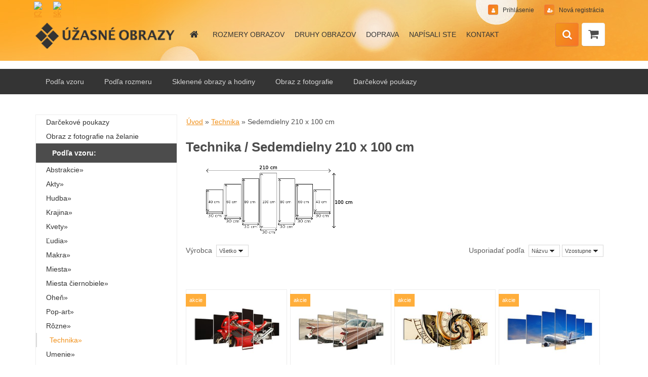

--- FILE ---
content_type: text/html; charset=utf-8
request_url: https://www.uzasneobrazy.sk/Sedemdielny-210-x-100-cm-c12_143_2.htm
body_size: 26373
content:


        <!DOCTYPE html>
    <html xmlns:og="http://ogp.me/ns#" xmlns:fb="http://www.facebook.com/2008/fbml" lang="sk" class="tmpl__x3rs03">
      <head>
          <script>
              window.cookie_preferences = getCookieSettings('cookie_preferences');
              window.cookie_statistics = getCookieSettings('cookie_statistics');
              window.cookie_marketing = getCookieSettings('cookie_marketing');

              function getCookieSettings(cookie_name) {
                  if (document.cookie.length > 0)
                  {
                      cookie_start = document.cookie.indexOf(cookie_name + "=");
                      if (cookie_start != -1)
                      {
                          cookie_start = cookie_start + cookie_name.length + 1;
                          cookie_end = document.cookie.indexOf(";", cookie_start);
                          if (cookie_end == -1)
                          {
                              cookie_end = document.cookie.length;
                          }
                          return unescape(document.cookie.substring(cookie_start, cookie_end));
                      }
                  }
                  return false;
              }
          </script>
                    <script async src="https://www.googletagmanager.com/gtag/js?id="></script>
                    <title>Technika | Moderné viacdielne obrazy</title>
        <script type="text/javascript">var action_unavailable='action_unavailable';var id_language = 'sk';var id_country_code = 'SK';var language_code = 'sk-SK';var path_request = '/request.php';var type_request = 'POST';var cache_break = "2511"; var enable_console_debug = false; var enable_logging_errors = false;var administration_id_language = 'sk';var administration_id_country_code = 'SK';</script>          <script type="text/javascript" src="//ajax.googleapis.com/ajax/libs/jquery/1.8.3/jquery.min.js"></script>
          <script type="text/javascript" src="//code.jquery.com/ui/1.12.1/jquery-ui.min.js" ></script>
                  <script src="/wa_script/js/jquery.hoverIntent.minified.js?_=2025-01-14-11-59" type="text/javascript"></script>
        <script type="text/javascript" src="/admin/jscripts/jquery.qtip.min.js?_=2025-01-14-11-59"></script>
                  <script src="/wa_script/js/jquery.selectBoxIt.min.js?_=2025-01-14-11-59" type="text/javascript"></script>
                  <script src="/wa_script/js/bs_overlay.js?_=2025-01-14-11-59" type="text/javascript"></script>
        <script src="/wa_script/js/bs_design.js?_=2025-01-14-11-59" type="text/javascript"></script>
        <script src="/admin/jscripts/wa_translation.js?_=2025-01-14-11-59" type="text/javascript"></script>
        <link rel="stylesheet" type="text/css" href="/css/jquery.selectBoxIt.wa_script.css?_=2025-01-14-11-59" media="screen, projection">
        <link rel="stylesheet" type="text/css" href="/css/jquery.qtip.lupa.css?_=2025-01-14-11-59">
        
                  <script src="/wa_script/js/jquery.colorbox-min.js?_=2025-01-14-11-59" type="text/javascript"></script>
          <link rel="stylesheet" type="text/css" href="/css/colorbox.css?_=2025-01-14-11-59">
          <script type="text/javascript">
            jQuery(document).ready(function() {
              (function() {
                function createGalleries(rel) {
                  var regex = new RegExp(rel + "\\[(\\d+)]"),
                      m, group = "g_" + rel, groupN;
                  $("a[rel*=" + rel + "]").each(function() {
                    m = regex.exec(this.getAttribute("rel"));
                    if(m) {
                      groupN = group + m[1];
                    } else {
                      groupN = group;
                    }
                    $(this).colorbox({
                      rel: groupN,
                      slideshow:true,
                       maxWidth: "85%",
                       maxHeight: "85%",
                       returnFocus: false
                    });
                  });
                }
                createGalleries("lytebox");
                createGalleries("lyteshow");
              })();
            });</script>
          <script type="text/javascript">
      function init_products_hovers()
      {
        jQuery(".product").hoverIntent({
          over: function(){
            jQuery(this).find(".icons_width_hack").animate({width: "130px"}, 300, function(){});
          } ,
          out: function(){
            jQuery(this).find(".icons_width_hack").animate({width: "10px"}, 300, function(){});
          },
          interval: 40
        });
      }
      jQuery(document).ready(function(){

        jQuery(".param select, .sorting select").selectBoxIt();

        jQuery(".productFooter").click(function()
        {
          var $product_detail_link = jQuery(this).parent().find("a:first");

          if($product_detail_link.length && $product_detail_link.attr("href"))
          {
            window.location.href = $product_detail_link.attr("href");
          }
        });
        init_products_hovers();
        
        ebar_details_visibility = {};
        ebar_details_visibility["user"] = false;
        ebar_details_visibility["basket"] = false;

        ebar_details_timer = {};
        ebar_details_timer["user"] = setTimeout(function(){},100);
        ebar_details_timer["basket"] = setTimeout(function(){},100);

        function ebar_set_show($caller)
        {
          var $box_name = $($caller).attr("id").split("_")[0];

          ebar_details_visibility["user"] = false;
          ebar_details_visibility["basket"] = false;

          ebar_details_visibility[$box_name] = true;

          resolve_ebar_set_visibility("user");
          resolve_ebar_set_visibility("basket");
        }

        function ebar_set_hide($caller)
        {
          var $box_name = $($caller).attr("id").split("_")[0];

          ebar_details_visibility[$box_name] = false;

          clearTimeout(ebar_details_timer[$box_name]);
          ebar_details_timer[$box_name] = setTimeout(function(){resolve_ebar_set_visibility($box_name);},300);
        }

        function resolve_ebar_set_visibility($box_name)
        {
          if(   ebar_details_visibility[$box_name]
             && jQuery("#"+$box_name+"_detail").is(":hidden"))
          {
            jQuery("#"+$box_name+"_detail").slideDown(300);
          }
          else if(   !ebar_details_visibility[$box_name]
                  && jQuery("#"+$box_name+"_detail").not(":hidden"))
          {
            jQuery("#"+$box_name+"_detail").slideUp(0, function() {
              $(this).css({overflow: ""});
            });
          }
        }

        
        jQuery("#user_icon, #basket_icon").hoverIntent({
          over: function(){
            ebar_set_show(this);
            
          } ,
          out: function(){
            ebar_set_hide(this);
          },
          interval: 40
        });
        
        jQuery("#user_icon").click(function(e)
        {
          if(jQuery(e.target).attr("id") == "user_icon")
          {
            window.location.href = "https://www.uzasneobrazy.sk/moderne/e-login/";
          }
        });

        jQuery("#basket_icon").click(function(e)
        {
          if(jQuery(e.target).attr("id") == "basket_icon")
          {
            window.location.href = "https://www.uzasneobrazy.sk/moderne/e-basket/";
          }
        });
      
      });
    </script>        <meta http-equiv="Content-language" content="sk">
        <meta http-equiv="Content-Type" content="text/html; charset=utf-8">
        <meta name="language" content="slovak">
        <meta name="keywords" content="technika">
        <meta name="description" content="Naše moderné viacdielne obrazy zútulnia každý byt. Ponúkame cez 5000 motívov obrazov na stenu v 12 rôznych veľkostiach.">
        <meta name="revisit-after" content="1 Days">
        <meta name="distribution" content="global">
        <meta name="expires" content="never">
                  <meta name="expires" content="never">
                    <link rel="canonical" href="https://www.uzasneobrazy.sk/Sedemdielny-210-x-100-cm-c12_143_2.htm"/>
          <meta property="og:url" content="http://www.uzasneobrazy.sk/moderne/eshop/12-1-/143-2-Sedemdielny-210-x-100-cm" />
<meta property="og:title" content="Technika | Moderné viacdielne obrazy" />
<meta property="og:description" content="Naše moderné viacdielne obrazy zútulnia každý byt. Ponúkame cez 5000 motívov obrazov na stenu v 12 rôznych veľkostiach." />
<meta property="og:type" content="website" />
<meta property="og:site_name" content="Moderné viacdielne obrazy" />
<meta property="fb:admins" content="1238303245" />

<meta name="google-site-verification" content="OBpHNH2yIS7jpvMfVmo38isonhQFXr-qm2tHSlUo7II"/>            <meta name="robots" content="index, follow">
                      <link href="//www.uzasneobrazy.sk/fotky22623/favicon.png" rel="icon" type="image/png">
          <link rel="shortcut icon" type="image/png" href="//www.uzasneobrazy.sk/fotky22623/favicon.png">
                  <link rel="stylesheet" type="text/css" href="/css/lang_dependent_css/lang_sk.css?_=2025-01-14-11-59" media="screen, projection">
                <link rel='stylesheet' type='text/css' href='/wa_script/js/styles.css?_=2025-01-14-11-59'>
        <script language='javascript' type='text/javascript' src='/wa_script/js/javascripts.js?_=2025-01-14-11-59'></script>
        <script language='javascript' type='text/javascript' src='/wa_script/js/check_tel.js?_=2025-01-14-11-59'></script>
          <script src="/assets/javascripts/buy_button.js?_=2025-01-14-11-59"></script>
            <script type="text/javascript" src="/wa_script/js/bs_user.js?_=2025-01-14-11-59"></script>
        <script type="text/javascript" src="/wa_script/js/bs_fce.js?_=2025-01-14-11-59"></script>
        <script type="text/javascript" src="/wa_script/js/bs_fixed_bar.js?_=2025-01-14-11-59"></script>
        <script type="text/javascript" src="/bohemiasoft/js/bs.js?_=2025-01-14-11-59"></script>
        <script src="/wa_script/js/jquery.number.min.js?_=2025-01-14-11-59" type="text/javascript"></script>
        <script type="text/javascript">
            BS.User.id = 22623;
            BS.User.domain = "moderne";
            BS.User.is_responsive_layout = true;
            BS.User.max_search_query_length = 50;
            BS.User.max_autocomplete_words_count = 5;

            WA.Translation._autocompleter_ambiguous_query = ' Hľadaný výraz je pre našeptávač príliš všeobecný. Zadajte prosím ďalšie znaky, slová alebo pokračujte odoslaním formulára pre vyhľadávanie.';
            WA.Translation._autocompleter_no_results_found = ' Neboli nájdené žiadne produkty ani kategórie.';
            WA.Translation._error = " Chyba";
            WA.Translation._success = " Úspech";
            WA.Translation._warning = " Upozornenie";
            WA.Translation._multiples_inc_notify = '<p class="multiples-warning"><strong>Tento produkt je možné objednať iba v násobkoch #inc#. </strong><br><small>Vami zadaný počet kusov bol navýšený podľa tohto násobku.</small></p>';
            WA.Translation._shipping_change_selected = " Zmeniť...";
            WA.Translation._shipping_deliver_to_address = "_shipping_deliver_to_address";

            BS.Design.template = {
              name: "x3rs03",
              is_selected: function(name) {
                if(Array.isArray(name)) {
                  return name.indexOf(this.name) > -1;
                } else {
                  return name === this.name;
                }
              }
            };
            BS.Design.isLayout3 = true;
            BS.Design.templates = {
              TEMPLATE_ARGON: "argon",TEMPLATE_NEON: "neon",TEMPLATE_CARBON: "carbon",TEMPLATE_XENON: "xenon",TEMPLATE_AURUM: "aurum",TEMPLATE_CUPRUM: "cuprum",TEMPLATE_ERBIUM: "erbium",TEMPLATE_CADMIUM: "cadmium",TEMPLATE_BARIUM: "barium",TEMPLATE_CHROMIUM: "chromium",TEMPLATE_SILICIUM: "silicium",TEMPLATE_IRIDIUM: "iridium",TEMPLATE_INDIUM: "indium",TEMPLATE_OXYGEN: "oxygen",TEMPLATE_HELIUM: "helium",TEMPLATE_FLUOR: "fluor",TEMPLATE_FERRUM: "ferrum",TEMPLATE_TERBIUM: "terbium",TEMPLATE_URANIUM: "uranium",TEMPLATE_ZINCUM: "zincum",TEMPLATE_CERIUM: "cerium",TEMPLATE_KRYPTON: "krypton",TEMPLATE_THORIUM: "thorium",TEMPLATE_ETHERUM: "etherum",TEMPLATE_KRYPTONIT: "kryptonit",TEMPLATE_TITANIUM: "titanium",TEMPLATE_PLATINUM: "platinum"            };
        </script>
        <style type="text/css">

#jazyky {
    display: inline-block;
    height: 20px;
    margin: 0 auto;
    position: absolute;
    text-align: center;
    top: 15px;
    width: 100%;
    z-index: 100;
}

#jazyky a img
 {
    width: 24px;
  opacity: 1;
    
 }



#mybox {
    display: inline-block;
    left: 462px;
    margin: 0 auto;
    position: relative;
    text-align: left;
    width: 100px;
}

#jazyky a {
    display: inline-block;
    margin-left: 10px;
    width: 24px;
}

#jazyky a img:hover
 {
   opacity: 1;
     width: 24px;
 }
</style>
          <script src="/js/progress_button/modernizr.custom.js"></script>
                      <link rel="stylesheet" type="text/css" href="/bower_components/owl.carousel/dist/assets/owl.carousel.min.css" />
            <link rel="stylesheet" type="text/css" href="/bower_components/owl.carousel/dist/assets/owl.theme.default.min.css" />
            <script src="/bower_components/owl.carousel/dist/owl.carousel.min.js"></script>
                    <link rel="stylesheet" type="text/css" href="//static.bohemiasoft.com/jave/style.css?_=2025-01-14-11-59" media="screen">
                    <link rel="stylesheet" type="text/css" href="/css/font-awesome.4.7.0.min.css" media="screen">
          <link rel="stylesheet" type="text/css" href="/sablony/nove/x3rs03/css/product_var3.css?_=2025-01-14-11-59" media="screen">
                    <link rel="stylesheet"
                type="text/css"
                id="tpl-editor-stylesheet"
                href="/sablony/nove/x3rs03/css/colors.css?_=2025-01-14-11-59"
                media="screen">

          <meta name="viewport" content="width=device-width, initial-scale=1.0">
          <link rel="stylesheet" 
                   type="text/css" 
                   href="https://static.bohemiasoft.com/custom-css/argon.css?_1764923345" 
                   media="screen"><style type="text/css">
               <!--#site_logo{
                  width: 275px;
                  height: 100px;
                  background-image: url('/sablony/nove/x3rs03/images/logo.png?cache_time=1471242318');
                  background-repeat: no-repeat;
                  
                }html body .myheader { 
          
          border: black;
          background-repeat: repeat;
          background-position: 0px 0px;
          
        }#page_background{
                  
                  background-repeat: repeat;
                  background-position: 0px 0px;
                  background-color: transparent;
                }.bgLupa{
                  padding: 0;
                  border: none;
                }

 :root { 
 }
-->
                </style>          <link rel="stylesheet" type="text/css" href="/fotky22623/design_setup/css/user_defined.css?_=1539590927" media="screen, projection">
                    <script type="text/javascript" src="/admin/jscripts/wa_dialogs.js?_=2025-01-14-11-59"></script>
        <script async src="https://www.googletagmanager.com/gtag/js?id=AW-655696133"></script><script>
window.dataLayer = window.dataLayer || [];
function gtag(){dataLayer.push(arguments);}
gtag('js', new Date());
gtag('config', 'AW-655696133', { debug_mode: true });
</script>        <script type="text/javascript" src="/wa_script/js/search_autocompleter.js?_=2025-01-14-11-59"></script>
                <link rel="stylesheet" type="text/css" href="/assets/vendor/magnific-popup/magnific-popup.css" />
      <script src="/assets/vendor/magnific-popup/jquery.magnific-popup.js"></script>
      <script type="text/javascript">
        BS.env = {
          decPoint: ",",
          basketFloatEnabled: false        };
      </script>
      <script type="text/javascript" src="/node_modules/select2/dist/js/select2.min.js"></script>
      <script type="text/javascript" src="/node_modules/maximize-select2-height/maximize-select2-height.min.js"></script>
      <script type="text/javascript">
        (function() {
          $.fn.select2.defaults.set("language", {
            noResults: function() {return " Žiadny záznam nebol nájdený"},
            inputTooShort: function(o) {
              var n = o.minimum - o.input.length;
              return "_input_too_short".replace("#N#", n);
            }
          });
          $.fn.select2.defaults.set("width", "100%")
        })();

      </script>
      <link type="text/css" rel="stylesheet" href="/node_modules/select2/dist/css/select2.min.css" />
      <script type="text/javascript" src="/wa_script/js/countdown_timer.js?_=2025-01-14-11-59"></script>
      <script type="text/javascript" src="/wa_script/js/app.js?_=2025-01-14-11-59"></script>
      <script type="text/javascript" src="/node_modules/jquery-validation/dist/jquery.validate.min.js"></script>

      
          </head>
          <script type="text/javascript">
        var fb_pixel = 'active';
      </script>
      <script type="text/javascript" src="/wa_script/js/fb_pixel_func.js"></script>
      <script>add_to_cart_default_basket_settings();</script>  <body class="lang-sk layout3 not-home page-category page-category-12-143 basket-empty slider_available template-slider-disabled vat-payer-y alternative-currency-n" >
    <script>gtag("event", "page_view", {
    "ecomm_pagetype": "category",
    "send_to": "AW-655696133"
});
</script>    <a name="topweb"></a>
        
  <div id="responsive_layout_large"></div><div id="page">    <script type="text/javascript">
      var responsive_articlemenu_name = ' Menu';
      var responsive_eshopmenu_name = ' E-shop';
    </script>
        <link rel="stylesheet" type="text/css" href="/css/masterslider.css?_=2025-01-14-11-59" media="screen, projection">
    <script type="text/javascript" src="/js/masterslider.min.js"></script>
    <div class="myheader">
                <div class="navigate_bar">
            <div class="logo-wrapper">
            <a id="site_logo" href="//www.uzasneobrazy.sk" class="mylogo" aria-label="Logo"></a>
    </div>
                        <!--[if IE 6]>
    <style>
    #main-menu ul ul{visibility:visible;}
    </style>
    <![endif]-->

    
    <div id="topmenu"><!-- TOPMENU -->
            <div id="main-menu" class="">
                 <ul>
            <li class="eshop-menu-home">
              <a href="//www.uzasneobrazy.sk" class="top_parent_act" aria-label="Homepage">
                              </a>
            </li>
          </ul>
          
<ul><li class="eshop-menu-1 eshop-menu-order-1 eshop-menu-odd"><a href="/ROZMERY-OBRAZOV-a1_0.htm"  class="top_parent">ROZMERY OBRAZOV</a>
</li></ul>
<ul><li class="eshop-menu-6 eshop-menu-order-2 eshop-menu-even"><a href="/DRUHY-OBRAZOV-a6_0.htm"  class="top_parent">DRUHY OBRAZOV</a> <ul><!--[if lte IE 7]><table><tr><td><![endif]--> <li class="eshop-submenu-1"><a href="/obrazy-na-platne" >OBRAZY NA PLÁTNE</a></li><li class="eshop-submenu-2"><a href="/obrazy-s-hodinami" >OBRAZY S HODINAMI</a></li><li class="eshop-submenu-3"><a href="/sklenene-obrazy" >SKLENENÉ OBRAZY</a></li><li class="eshop-submenu-4"><a href="/sklenene-hodiny" >SKLENENÉ HODINY</a></li><li class="eshop-submenu-5"><a href="/malovane-obrazy" >MAĽOVANÉ OBRAZY</a></li> <!--[if lte IE 7]></td></tr></table><![endif]--></ul> 
</li></ul>
<ul><li class="eshop-menu-4 eshop-menu-order-3 eshop-menu-odd"><a href="/DOPRAVA-a4_0.htm"  class="top_parent">DOPRAVA</a>
</li></ul>
<ul><li class="eshop-menu-5 eshop-menu-order-4 eshop-menu-even"><a href="/recenze"  class="top_parent">NAPÍSALI STE</a>
</li></ul>
<ul><li class="eshop-menu-2 eshop-menu-order-5 eshop-menu-odd"><a href="/KONTAKT-a2_0.htm"  class="top_parent">KONTAKT</a>
</li></ul>      </div>
    </div><!-- END TOPMENU -->
        <div id="search">
      <form name="search" id="searchForm" action="/search-engine.htm" method="GET" enctype="multipart/form-data">
        <label for="q" class="title_left2"> Hľadanie</label>
        <p>
          <input name="slovo" type="text" class="inputBox" id="q" placeholder=" Zadajte text vyhľadávania" maxlength="50">
          
          <input type="hidden" id="source_service" value="www.webareal.sk">
        </p>
        <div class="wrapper_search_submit">
          <input type="submit" class="search_submit" aria-label="search" name="search_submit" value="">
        </div>
        <div id="search_setup_area">
          <input id="hledatjak2" checked="checked" type="radio" name="hledatjak" value="2">
          <label for="hledatjak2">Hľadať v tovare</label>
          <br />
          <input id="hledatjak1"  type="radio" name="hledatjak" value="1">
          <label for="hledatjak1">Hľadať v článkoch</label>
                    <script type="text/javascript">
            function resolve_search_mode_visibility()
            {
              if (jQuery('form[name=search] input').is(':focus'))
              {
                if (jQuery('#search_setup_area').is(':hidden'))
                {
                  jQuery('#search_setup_area').slideDown(400);
                }
              }
              else
              {
                if (jQuery('#search_setup_area').not(':hidden'))
                {
                  jQuery('#search_setup_area').slideUp(400);
                }
              }
            }

            $('form[name=search] input').click(function() {
              this.focus();
            });

            jQuery('form[name=search] input')
                .focus(function() {
                  resolve_search_mode_visibility();
                })
                .blur(function() {
                  setTimeout(function() {
                    resolve_search_mode_visibility();
                  }, 1000);
                });

          </script>
                  </div>
      </form>
    </div>
          </div>
          </div>
    <div id="jazyky"> 
<div id="mybox">
  <a href="https://www.uzasneobrazy.cz/"><img src="https://www.uzasneobrazy.cz/fotky28662/jazyky/cz.png" alt="cz" /></a>
<a href="https://www.uzasneobrazy.sk/"><img src="https://www.uzasneobrazy.cz/fotky28662/jazyky/sk_black.png" alt="sk" /></a>
</div>
</div>



<div class="menu-wrapper">
  <div class="fancy-menu">
    <ul>
      <li>
        <a href="#">Podľa vzoru</a>
        <ul>
          <div class="box">
            <li><i class="i-abstraktni"></i><a href="/moderne/eshop/5-1-Abstrakcie">Abstrakcie</a></li>
            <li><i class="i-akty"></i><a href="/moderne/eshop/2-1-Akty">Akty</a></li>
            <li><i class="i-hudba"></i><a href="/moderne/eshop/3-1-Hudba">Hudba</a></li>
            <li><i class="i-krajina"></i><a href="/moderne/eshop/10-1-Krajina">Krajina</a></li>
            <li><i class="i-kvetiny"></i><a href="/moderne/eshop/1-1-Kvety">Kvety</a></li>
            <li><i class="i-lide"></i><a href="/moderne/eshop/6-1-Ludia">Ľudia</a></li>
            <li><i class="i-makro"></i><a href="/moderne/eshop/4-1-Makra">Makro</a></li>
            <li><i class="i-mista"></i><a href="/moderne/eshop/11-1-Miesta">Miesta</a></li>
          </div>
          <div class="box-vzor2">
            <li><i class="i-mistaCernobile"></i><a href="/moderne/eshop/15-1-Miesta-ciernobiele">Miesta - čiernobiele</a></li>
            <li><i class="i-plameny"></i><a href="/moderne/eshop/8-1-Ohen">Oheň</a></li>
            <li><i class="i-popart"></i><a href="/moderne/eshop/7-1-Pop-art">Popart</a></li>
            <li><i class="i-ruzne"></i><a href="/moderne/eshop/13-1-Rozne">Rôzne</a></li>
            <li><i class="i-technika"></i><a href="/moderne/eshop/12-1-Technika">Technika</a></li>
            <li><i class="i-umeni"></i><a href="/moderne/eshop/28-1-Umenie">Umenie</a></li>
            <li><i class="i-zvirata"></i><a href="/moderne/eshop/9-1-Zvierata">Zvieratá</a></li>
          </div>
        </ul>
      </li>
      <li>
        <a href="#">Podľa rozmeru</a>
        <ul>
          <div class="box-rozmer1">
            <i class="i-jednodilne"></i><a class="menu-nadpis" href="/moderne/eshop/29-1-Jednodielne-obrazy">Jednodielne obrazy</a>
            <span class="menu-nadpis">Trojdielne obrazy</span>
            <li><i class="i-90x30"></i><a href="/moderne/eshop/17-1-Trojdielny-90-x-30-cm">90x30, 120x40, 150x50 cm</a></li>
            <li><i class="i-90x60"></i><a href="/moderne/eshop/19-1-Trojdielny-90-x-60-cm">90x60 cm</a></li>
            <li><i class="i-111x80"></i><a href="/moderne/eshop/58-1-Trojdielny-111-x-80-cm">111x80, 165x100 cm a jiné</a></li>
            <li><i class="i-170x50"></i><a href="/moderne/eshop/20-1-Trojdielny-170-x-50-cm">170x50 cm</a></li>
            <span class="menu-nadpis">Štvordielne obrazy</span>
            <li><i class="i-160x40"></i><a href="/moderne/eshop/21-1-Stvordielny-160-x-40-cm">160x40 cm</a></li>
            <li><i class="i-110x70"></i><a href="/moderne/eshop/22-1-Stvordielny-110-x-70-cm">110x70 cm</a></li>
            <li><i class="i-160x80"></i><a href="/moderne/eshop/30-1-Stvordielny-160-x-80-cm">160x80 cm</a></li>
          </div>
          <div class="box-rozmer2">
            <span class="menu-nadpis">Päťdielne obrazy</span>
            <li><i class="i-110x60"></i><a href="/moderne/eshop/23-1-Patdielny-110-x-60-cm">110x60 cm</a></li>
            <li><i class="i-125x70"></i><a href="/moderne/eshop/24-1-Patdielny-125-x-70-cm">125x70 cm</a></li>
            <li><i class="i-125x90"></i><a href="/moderne/eshop/57-1-Patdielny-125-x-90-cm">125x90 cm</a></li>
            <li><i class="i-150x70"></i><a href="/moderne/eshop/25-1-Patdielny-150-x-70-cm">150x70 cm</a></li>
            <li><i class="i-150x85"></i><a href="/moderne/eshop/56-1-Patdielny-150-x-85-cm">150x85 cm</a></li>
            <li><i class="i-150x105"></i><a href="/moderne/eshop/26-1-Patdielny-150-x-105-cm">150x105 cm</a></li>
            <span class="menu-nadpis">Sedemdielne obrazy</span>
            <li><i class="i-210x100"></i><a href="/moderne/eshop/27-1-Sedemdielny-210-x-100-cm">210x100 cm</a></li>
          </div>
          <div class="box-rozmer3">
            <span class="menu-nadpis">Obrazy s hodinami</span>
            <li><i class="i-30x30h"></i><a href="/moderne/eshop/37-1-Jednodielny-30-x-30-cm">30x30 cm</a></li>
            <li><i class="i-90x30hl"></i><a href="/moderne/eshop/38-1-Trojdielny-v-lavom-dieli">90x30 a 120x40 - v ľavom dieli</a></li>
            <li><i class="i-90x30hu"></i><a href="/moderne/eshop/39-1-Trojdielny-v-strednom-dieli">90x30 a 120x40 - v strednom dieli</a></li>
            <li><i class="i-90x30hp"></i><a href="/moderne/eshop/40-1-Trojdielny-v-pravom-dieli">90x30 a 120x40 - v pravom dieli</a></li>
          </div>
        </ul>
      </li>
      <li>
        <a href="#">Sklenené obrazy a hodiny</a>
        <ul>
          <div class="box-skleneneObrazy">
            <span class="menu-nadpis">Sklenené obrazy</span>
            <li><i class="i-30x30-sklo"></i><a href="/moderne/eshop/33-1-Jednodielny-30-x-30-cm">30x30 cm</a></li>
            <li><i class="i-40x40-sklo"></i><a href="/moderne/eshop/34-1-Jednodielny-40-x-40-cm">40x40 cm</a></li>
            <li><i class="i-100x55-sklo"></i><a href="/moderne/eshop/35-1-Jednodielny-100-x-55-cm">100x55 cm</a></li>
          </div>
          <div class="box-skleneneHodiny">
            <span class="menu-nadpis">Sklenené hodiny</span>
            <li><i class="i-kulateHodiny"></i><a href="/moderne/eshop/55-1-Sklenene-hodiny-okruhle-30cm">Okrúhle o priemere 30 cm</a></li>
            <li><i class="i-hranateHodiny"></i><a href="/moderne/eshop/54-1-Sklenene-hodiny-30x30cm">Hodiny 30x30 cm</a></li>
          </div>
        </ul>
      </li>
      <li><a href="/moderne/eshop/31-1-Obraz-z-fotografie-na-zelanie">Obraz z fotografie</a></li>
      <li><a href="/moderne/eshop/41-1-Darcekove-poukazy">Darčekové poukazy</a></li>
    </ul>
  </div>
</div>
<div id="page_background">      <div class="hack-box"><!-- HACK MIN WIDTH FOR IE 5, 5.5, 6  -->
                  <div id="masterpage" ><!-- MASTER PAGE -->
              <div id="header">          </div><!-- END HEADER -->
          
  <div id="ebar" class="" >        <div id="ebar_set">
                <div id="user_icon">

                            <div id="user_detail">
                    <div id="user_arrow_tag"></div>
                    <div id="user_content_tag">
                        <div id="user_content_tag_bg">
                            <a href="/moderne/e-login/"
                               class="elink user_login_text"
                               >
                               Prihlásenie                            </a>
                            <a href="/moderne/e-register/"
                               class="elink user-logout user_register_text"
                               >
                               Nová registrácia                            </a>
                        </div>
                    </div>
                </div>
            
        </div>
        
                <div id="basket_icon" >
            <div id="basket_detail">
                <div id="basket_arrow_tag"></div>
                <div id="basket_content_tag">
                    <a id="quantity_tag" href="/moderne/e-basket" rel="nofollow" class="elink"><span class="quantity_count">0</span></a>
                                    </div>
            </div>
        </div>
                <a id="basket_tag"
           href="moderne/e-basket"
           rel="nofollow"
           class="elink">
            <span id="basket_tag_left">&nbsp;</span>
            <span id="basket_tag_right">
                0 ks            </span>
        </a>
                </div></div>          <div id="aroundpage"><!-- AROUND PAGE -->
            
      <!-- LEFT BOX -->
      <div id="left-box">
              <div class="menu-typ-2" id="left_eshop">
                <p class="title_left_eshop">E-shop</p>
          
        <div id="inleft_eshop">
          <div class="leftmenu">
                <ul class="root-eshop-menu">
              <li class="leftmenuDef category-menu-41 category-menu-order-1 category-menu-odd">
          <a href="/Darcekove-poukazy-c41_0_1.htm">Darčekové poukazy</a>        </li>

                <li class="leftmenuDef category-menu-31 category-menu-order-2 category-menu-even">
          <a href="/Obraz-z-fotografie-na-zelanie-c31_0_1.htm">Obraz z fotografie na želanie</a>        </li>

                <li class="leftmenuCat category-menu-sep-18 category-menu-sep-order-1">
          Podľa vzoru:        </li>

                <li class="sub leftmenuDef category-menu-5 category-menu-order-3 category-menu-odd">
          <a href="/Abstrakcie-c5_0_1.htm">Abstrakcie&#187;      <!--[if IE 7]><!--></a><!--<![endif]-->
      <!--[if lte IE 6]><table><tr><td><![endif]-->
          <ul class="eshop-submenu level-2">
              <li class="leftmenuDef category-submenu-164 masonry_item">
          <a href="/Jednodielne-obrazy-c5_164_2.htm">Jednodielne obrazy</a>        </li>

                <li class="leftmenuDef category-submenu-4 masonry_item">
          <a href="/Trojdielny-90-x-30-cm-c5_4_2.htm">Trojdielny 90 x 30 cm</a>        </li>

                <li class="leftmenuDef category-submenu-5 masonry_item">
          <a href="/Trojdielny-90-x-60-cm-c5_5_2.htm">Trojdielny 90 x 60 cm</a>        </li>

                <li class="leftmenuDef category-submenu-556 masonry_item">
          <a href="/Trojdielny-111-x-80-cm-c5_556_2.htm">Trojdielny 111 x 80 cm</a>        </li>

                <li class="leftmenuDef category-submenu-6 masonry_item">
          <a href="/Trojdielny-170-x-50-cm-c5_6_2.htm">Trojdielny 170 x 50 cm</a>        </li>

                <li class="leftmenuDef category-submenu-7 masonry_item">
          <a href="/Stvordielny-160-x-40-cm-c5_7_2.htm">Štvordielny 160 x 40 cm</a>        </li>

                <li class="leftmenuDef category-submenu-8 masonry_item">
          <a href="/Stvordielny-110-x-70-cm-c5_8_2.htm">Štvordielny 110 x 70 cm</a>        </li>

                <li class="leftmenuDef category-submenu-179 masonry_item">
          <a href="/Stvordielny-160-x-80-cm-c5_179_2.htm">Štvordielny 160 x 80 cm</a>        </li>

                <li class="leftmenuDef category-submenu-9 masonry_item">
          <a href="/Patdielny-110-x-60-cm-c5_9_2.htm">Päťdielny 110 x 60 cm</a>        </li>

                <li class="leftmenuDef category-submenu-10 masonry_item">
          <a href="/Patdielny-125-x-70-cm-c5_10_2.htm">Päťdielny 125 x 70 cm</a>        </li>

                <li class="leftmenuDef category-submenu-555 masonry_item">
          <a href="/Patdielny-125-x-90-cm-c5_555_2.htm">Päťdielny 125 x 90 cm</a>        </li>

                <li class="leftmenuDef category-submenu-11 masonry_item">
          <a href="/Patdielny-150-x-70-cm-c5_11_2.htm">Päťdielny 150 x 70 cm</a>        </li>

                <li class="leftmenuDef category-submenu-554 masonry_item">
          <a href="/Patdielny-150-x-85-cm-c5_554_2.htm">Päťdielny 150 x 85 cm</a>        </li>

                <li class="leftmenuDef category-submenu-12 masonry_item">
          <a href="/Patdielny-150-x-105-cm-c5_12_2.htm">Päťdielny 150 x 105 cm</a>        </li>

                <li class="leftmenuDef category-submenu-13 masonry_item">
          <a href="/Sedemdielny-210-x-100-cm-c5_13_2.htm">Sedemdielny 210 x 100 cm</a>        </li>

            </ul>
      <style>
        #left-box .remove_point a::before
        {
          display: none;
        }
      </style>
          <!--[if lte IE 6]></td></tr></table></a><![endif]-->
      </a>        </li>

                <li class="sub leftmenuDef category-menu-2 category-menu-order-4 category-menu-even">
          <a href="/Akty-c2_0_1.htm">Akty&#187;      <!--[if IE 7]><!--></a><!--<![endif]-->
      <!--[if lte IE 6]><table><tr><td><![endif]-->
          <ul class="eshop-submenu level-2">
              <li class="leftmenuDef category-submenu-165 masonry_item">
          <a href="/Jednodielne-obrazy-c2_165_2.htm">Jednodielne obrazy</a>        </li>

                <li class="leftmenuDef category-submenu-24 masonry_item">
          <a href="/Trojdielny-90-x-30-cm-c2_24_2.htm">Trojdielny 90 x 30 cm</a>        </li>

                <li class="leftmenuDef category-submenu-25 masonry_item">
          <a href="/Trojdielny-90-x-60-cm-c2_25_2.htm">Trojdielny 90 x 60 cm</a>        </li>

                <li class="leftmenuDef category-submenu-559 masonry_item">
          <a href="/Trojdielny-111-x-80-cm-c2_559_2.htm">Trojdielny 111 x 80 cm</a>        </li>

                <li class="leftmenuDef category-submenu-26 masonry_item">
          <a href="/Trojdielny-170-x-50-cm-c2_26_2.htm">Trojdielny 170 x 50 cm</a>        </li>

                <li class="leftmenuDef category-submenu-27 masonry_item">
          <a href="/Stvordielny-160-x-40-cm-c2_27_2.htm">Štvordielny 160 x 40 cm</a>        </li>

                <li class="leftmenuDef category-submenu-28 masonry_item">
          <a href="/Stvordielny-110-x-70-cm-c2_28_2.htm">Štvordielny 110 x 70 cm</a>        </li>

                <li class="leftmenuDef category-submenu-180 masonry_item">
          <a href="/Stvordielny-160-x-80-cm-c2_180_2.htm">Štvordielny 160 x 80 cm</a>        </li>

                <li class="leftmenuDef category-submenu-29 masonry_item">
          <a href="/Patdielny-110-x-60-cm-c2_29_2.htm">Päťdielny 110 x 60 cm</a>        </li>

                <li class="leftmenuDef category-submenu-30 masonry_item">
          <a href="/Patdielny-125-x-70-cm-c2_30_2.htm">Päťdielny 125 x 70 cm</a>        </li>

                <li class="leftmenuDef category-submenu-558 masonry_item">
          <a href="/Patdielny-125-x-90-cm-c2_558_2.htm">Päťdielny 125 x 90 cm</a>        </li>

                <li class="leftmenuDef category-submenu-31 masonry_item">
          <a href="/Patdielny-150-x-70-cm-c2_31_2.htm">Päťdielny 150 x 70 cm</a>        </li>

                <li class="leftmenuDef category-submenu-557 masonry_item">
          <a href="/Patdielny-150-x-85-cm-c2_557_2.htm">Päťdielny 150 x 85 cm</a>        </li>

                <li class="leftmenuDef category-submenu-32 masonry_item">
          <a href="/Patdielny-150-x-105-cm-c2_32_2.htm">Päťdielny 150 x 105 cm</a>        </li>

                <li class="leftmenuDef category-submenu-33 masonry_item">
          <a href="/Sedemdielny-210-x-100-cm-c2_33_2.htm">Sedemdielny 210 x 100 cm</a>        </li>

            </ul>
      <style>
        #left-box .remove_point a::before
        {
          display: none;
        }
      </style>
          <!--[if lte IE 6]></td></tr></table></a><![endif]-->
      </a>        </li>

                <li class="sub leftmenuDef category-menu-3 category-menu-order-5 category-menu-odd">
          <a href="/Hudba-c3_0_1.htm">Hudba&#187;      <!--[if IE 7]><!--></a><!--<![endif]-->
      <!--[if lte IE 6]><table><tr><td><![endif]-->
          <ul class="eshop-submenu level-2">
              <li class="leftmenuDef category-submenu-166 masonry_item">
          <a href="/Jednodielne-obrazy-c3_166_2.htm">Jednodielne obrazy</a>        </li>

                <li class="leftmenuDef category-submenu-34 masonry_item">
          <a href="/Trojdielny-90-x-30-cm-c3_34_2.htm">Trojdielny 90 x 30 cm</a>        </li>

                <li class="leftmenuDef category-submenu-35 masonry_item">
          <a href="/Trojdielny-90-x-60-cm-c3_35_2.htm">Trojdielny 90 x 60 cm</a>        </li>

                <li class="leftmenuDef category-submenu-562 masonry_item">
          <a href="/Trojdielny-111-x-80-cm-c3_562_2.htm">Trojdielny 111 x 80 cm</a>        </li>

                <li class="leftmenuDef category-submenu-36 masonry_item">
          <a href="/Trojdielny-170-x-50-cm-c3_36_2.htm">Trojdielny 170 x 50 cm</a>        </li>

                <li class="leftmenuDef category-submenu-37 masonry_item">
          <a href="/Stvordielny-160-x-40-cm-c3_37_2.htm">Štvordielny 160 x 40 cm</a>        </li>

                <li class="leftmenuDef category-submenu-38 masonry_item">
          <a href="/Stvordielny-110-x-70-cm-c3_38_2.htm">Štvordielny 110 x 70 cm</a>        </li>

                <li class="leftmenuDef category-submenu-181 masonry_item">
          <a href="/Stvordielny-160-x-80-cm-c3_181_2.htm">Štvordielny 160 x 80 cm</a>        </li>

                <li class="leftmenuDef category-submenu-39 masonry_item">
          <a href="/Patdielny-110-x-60-cm-c3_39_2.htm">Päťdielny 110 x 60 cm</a>        </li>

                <li class="leftmenuDef category-submenu-40 masonry_item">
          <a href="/Patdielny-125-x-70-cm-c3_40_2.htm">Päťdielny 125 x 70 cm</a>        </li>

                <li class="leftmenuDef category-submenu-561 masonry_item">
          <a href="/Patdielny-125-x-90-cm-c3_561_2.htm">Päťdielny 125 x 90 cm</a>        </li>

                <li class="leftmenuDef category-submenu-41 masonry_item">
          <a href="/Patdielny-150-x-70-cm-c3_41_2.htm">Päťdielny 150 x 70 cm</a>        </li>

                <li class="leftmenuDef category-submenu-560 masonry_item">
          <a href="/Patdielny-150-x-85-cm-c3_560_2.htm">Päťdielny 150 x 85 cm</a>        </li>

                <li class="leftmenuDef category-submenu-42 masonry_item">
          <a href="/Patdielny-150-x-105-cm-c3_42_2.htm">Päťdielny 150 x 105 cm</a>        </li>

                <li class="leftmenuDef category-submenu-43 masonry_item">
          <a href="/Sedemdielny-210-x-100-cm-c3_43_2.htm">Sedemdielny 210 x 100 cm</a>        </li>

            </ul>
      <style>
        #left-box .remove_point a::before
        {
          display: none;
        }
      </style>
          <!--[if lte IE 6]></td></tr></table></a><![endif]-->
      </a>        </li>

                <li class="sub leftmenuDef category-menu-10 category-menu-order-6 category-menu-even">
          <a href="/Krajina-c10_0_1.htm">Krajina&#187;      <!--[if IE 7]><!--></a><!--<![endif]-->
      <!--[if lte IE 6]><table><tr><td><![endif]-->
          <ul class="eshop-submenu level-2">
              <li class="leftmenuDef category-submenu-167 masonry_item">
          <a href="/Jednodielne-obrazy-c10_167_2.htm">Jednodielne obrazy</a>        </li>

                <li class="leftmenuDef category-submenu-44 masonry_item">
          <a href="/Trojdielny-90-x-30-cm-c10_44_2.htm">Trojdielny 90 x 30 cm</a>        </li>

                <li class="leftmenuDef category-submenu-45 masonry_item">
          <a href="/Trojdielny-90-x-60-cm-c10_45_2.htm">Trojdielny 90 x 60 cm</a>        </li>

                <li class="leftmenuDef category-submenu-565 masonry_item">
          <a href="/Trojdielny-111-x-80-cm-c10_565_2.htm">Trojdielny 111 x 80 cm</a>        </li>

                <li class="leftmenuDef category-submenu-46 masonry_item">
          <a href="/Trojdielny-170-x-50-cm-c10_46_2.htm">Trojdielny 170 x 50 cm</a>        </li>

                <li class="leftmenuDef category-submenu-47 masonry_item">
          <a href="/Stvordielny-160-x-40-cm-c10_47_2.htm">Štvordielny 160 x 40 cm</a>        </li>

                <li class="leftmenuDef category-submenu-48 masonry_item">
          <a href="/Stvordielny-110-x-70-cm-c10_48_2.htm">Štvordielny 110 x 70 cm</a>        </li>

                <li class="leftmenuDef category-submenu-182 masonry_item">
          <a href="/Stvordielny-160-x-80-cm-c10_182_2.htm">Štvordielny 160 x 80 cm</a>        </li>

                <li class="leftmenuDef category-submenu-49 masonry_item">
          <a href="/Patdielny-110-x-60-cm-c10_49_2.htm">Päťdielny 110 x 60 cm</a>        </li>

                <li class="leftmenuDef category-submenu-50 masonry_item">
          <a href="/Patdielny-125-x-70-cm-c10_50_2.htm">Päťdielny 125 x 70 cm</a>        </li>

                <li class="leftmenuDef category-submenu-564 masonry_item">
          <a href="/Patdielny-125-x-90-cm-c10_564_2.htm">Päťdielny 125 x 90 cm</a>        </li>

                <li class="leftmenuDef category-submenu-51 masonry_item">
          <a href="/Patdielny-150-x-70-cm-c10_51_2.htm">Päťdielny 150 x 70 cm</a>        </li>

                <li class="leftmenuDef category-submenu-563 masonry_item">
          <a href="/Patdielny-150-x-85-cm-c10_563_2.htm">Päťdielny 150 x 85 cm</a>        </li>

                <li class="leftmenuDef category-submenu-52 masonry_item">
          <a href="/Patdielny-150-x-105-cm-c10_52_2.htm">Päťdielny 150 x 105 cm</a>        </li>

                <li class="leftmenuDef category-submenu-53 masonry_item">
          <a href="/Sedemdielny-210-x-100-cm-c10_53_2.htm">Sedemdielny 210 x 100 cm</a>        </li>

            </ul>
      <style>
        #left-box .remove_point a::before
        {
          display: none;
        }
      </style>
          <!--[if lte IE 6]></td></tr></table></a><![endif]-->
      </a>        </li>

                <li class="sub leftmenuDef category-menu-1 category-menu-order-7 category-menu-odd">
          <a href="/Kvety-c1_0_1.htm">Kvety&#187;      <!--[if IE 7]><!--></a><!--<![endif]-->
      <!--[if lte IE 6]><table><tr><td><![endif]-->
          <ul class="eshop-submenu level-2">
              <li class="leftmenuDef category-submenu-168 masonry_item">
          <a href="/Jednodielne-obrazy-c1_168_2.htm">Jednodielne obrazy</a>        </li>

                <li class="leftmenuDef category-submenu-54 masonry_item">
          <a href="/Trojdielny-90-x-30-cm-c1_54_2.htm">Trojdielny 90 x 30 cm</a>        </li>

                <li class="leftmenuDef category-submenu-55 masonry_item">
          <a href="/Trojdielny-90-x-60-cm-c1_55_2.htm">Trojdielny 90 x 60 cm</a>        </li>

                <li class="leftmenuDef category-submenu-568 masonry_item">
          <a href="/Tridilny-111-x-80-cm-c1_568_2.htm">Třídílný 111 x 80 cm</a>        </li>

                <li class="leftmenuDef category-submenu-56 masonry_item">
          <a href="/Trojdielny-170-x-50-cm-c1_56_2.htm">Trojdielny 170 x 50 cm</a>        </li>

                <li class="leftmenuDef category-submenu-57 masonry_item">
          <a href="/Stvordielny-160-x-40-cm-c1_57_2.htm">Štvordielny 160 x 40 cm</a>        </li>

                <li class="leftmenuDef category-submenu-58 masonry_item">
          <a href="/Stvordielny-110-x-70-cm-c1_58_2.htm">Štvordielny 110 x 70 cm</a>        </li>

                <li class="leftmenuDef category-submenu-183 masonry_item">
          <a href="/Stvordielny-160-x-80-cm-c1_183_2.htm">Štvordielny 160 x 80 cm</a>        </li>

                <li class="leftmenuDef category-submenu-59 masonry_item">
          <a href="/Patdielny-110-x-60-cm-c1_59_2.htm">Päťdielny 110 x 60 cm</a>        </li>

                <li class="leftmenuDef category-submenu-60 masonry_item">
          <a href="/Patdielny-125-x-70-cm-c1_60_2.htm">Päťdielny 125 x 70 cm</a>        </li>

                <li class="leftmenuDef category-submenu-567 masonry_item">
          <a href="/Patdielny-125-x-90-cm-c1_567_2.htm">Päťdielny 125 x 90 cm</a>        </li>

                <li class="leftmenuDef category-submenu-61 masonry_item">
          <a href="/Patdielny-150-x-70-cm-c1_61_2.htm">Päťdielny 150 x 70 cm</a>        </li>

                <li class="leftmenuDef category-submenu-566 masonry_item">
          <a href="/Patdielny-150-x-85-cm-c1_566_2.htm">Päťdielny 150 x 85 cm</a>        </li>

                <li class="leftmenuDef category-submenu-62 masonry_item">
          <a href="/Patdielny-150-x-105-cm-c1_62_2.htm">Päťdielny 150 x 105 cm</a>        </li>

                <li class="leftmenuDef category-submenu-63 masonry_item">
          <a href="/Sedemdielny-210-x-100-cm-c1_63_2.htm">Sedemdielny 210 x 100 cm</a>        </li>

            </ul>
      <style>
        #left-box .remove_point a::before
        {
          display: none;
        }
      </style>
          <!--[if lte IE 6]></td></tr></table></a><![endif]-->
      </a>        </li>

                <li class="sub leftmenuDef category-menu-6 category-menu-order-8 category-menu-even">
          <a href="/Ludia-c6_0_1.htm">Ľudia&#187;      <!--[if IE 7]><!--></a><!--<![endif]-->
      <!--[if lte IE 6]><table><tr><td><![endif]-->
          <ul class="eshop-submenu level-2">
              <li class="leftmenuDef category-submenu-169 masonry_item">
          <a href="/Jednodielne-obrazy-c6_169_2.htm">Jednodielne obrazy</a>        </li>

                <li class="leftmenuDef category-submenu-64 masonry_item">
          <a href="/Trojdielny-90-x-30-cm-c6_64_2.htm">Trojdielny 90 x 30 cm</a>        </li>

                <li class="leftmenuDef category-submenu-65 masonry_item">
          <a href="/Trojdielny-90-x-60-cm-c6_65_2.htm">Trojdielny 90 x 60 cm</a>        </li>

                <li class="leftmenuDef category-submenu-571 masonry_item">
          <a href="/Trojdielny-111-x-80-cm-c6_571_2.htm">Trojdielny 111 x 80 cm</a>        </li>

                <li class="leftmenuDef category-submenu-66 masonry_item">
          <a href="/Trojdielny-170-x-50-cm-c6_66_2.htm">Trojdielny 170 x 50 cm</a>        </li>

                <li class="leftmenuDef category-submenu-67 masonry_item">
          <a href="/Stvordielny-160-x-40-cm-c6_67_2.htm">Štvordielny 160 x 40 cm</a>        </li>

                <li class="leftmenuDef category-submenu-68 masonry_item">
          <a href="/Stvordielny-110-x-70-cm-c6_68_2.htm">Štvordielny 110 x 70 cm</a>        </li>

                <li class="leftmenuDef category-submenu-184 masonry_item">
          <a href="/Stvordielny-160-x-80-cm-c6_184_2.htm">Štvordielny 160 x 80 cm</a>        </li>

                <li class="leftmenuDef category-submenu-69 masonry_item">
          <a href="/Patdielny-110-x-60-cm-c6_69_2.htm">Päťdielny 110 x 60 cm</a>        </li>

                <li class="leftmenuDef category-submenu-70 masonry_item">
          <a href="/Patdielny-125-x-70-cm-c6_70_2.htm">Päťdielny 125 x 70 cm</a>        </li>

                <li class="leftmenuDef category-submenu-570 masonry_item">
          <a href="/Patdielny-125-x-90-cm-c6_570_2.htm">Päťdielny 125 x 90 cm</a>        </li>

                <li class="leftmenuDef category-submenu-71 masonry_item">
          <a href="/Patdielny-150-x-70-cm-c6_71_2.htm">Päťdielny 150 x 70 cm</a>        </li>

                <li class="leftmenuDef category-submenu-569 masonry_item">
          <a href="/Patdielny-150-x-85-cm-c6_569_2.htm">Päťdielny 150 x 85 cm</a>        </li>

                <li class="leftmenuDef category-submenu-72 masonry_item">
          <a href="/Patdielny-150-x-105-cm-c6_72_2.htm">Päťdielny 150 x 105 cm</a>        </li>

                <li class="leftmenuDef category-submenu-73 masonry_item">
          <a href="/Sedemdielny-210-x-100-cm-c6_73_2.htm">Sedemdielny 210 x 100 cm</a>        </li>

            </ul>
      <style>
        #left-box .remove_point a::before
        {
          display: none;
        }
      </style>
          <!--[if lte IE 6]></td></tr></table></a><![endif]-->
      </a>        </li>

                <li class="sub leftmenuDef category-menu-4 category-menu-order-9 category-menu-odd">
          <a href="/Makra-c4_0_1.htm">Makra&#187;      <!--[if IE 7]><!--></a><!--<![endif]-->
      <!--[if lte IE 6]><table><tr><td><![endif]-->
          <ul class="eshop-submenu level-2">
              <li class="leftmenuDef category-submenu-170 masonry_item">
          <a href="/Jednodielne-obrazy-c4_170_2.htm">Jednodielne obrazy</a>        </li>

                <li class="leftmenuDef category-submenu-74 masonry_item">
          <a href="/Trojdielny-90-x-30-cm-c4_74_2.htm">Trojdielny 90 x 30 cm</a>        </li>

                <li class="leftmenuDef category-submenu-75 masonry_item">
          <a href="/Trojdielny-90-x-60-cm-c4_75_2.htm">Trojdielny 90 x 60 cm</a>        </li>

                <li class="leftmenuDef category-submenu-574 masonry_item">
          <a href="/Trojdielny-111-x-80-cm-c4_574_2.htm">Trojdielny 111 x 80 cm</a>        </li>

                <li class="leftmenuDef category-submenu-76 masonry_item">
          <a href="/Trojdielny-170-x-50-cm-c4_76_2.htm">Trojdielny 170 x 50 cm</a>        </li>

                <li class="leftmenuDef category-submenu-77 masonry_item">
          <a href="/Stvordielny-160-x-40-cm-c4_77_2.htm">Štvordielny 160 x 40 cm</a>        </li>

                <li class="leftmenuDef category-submenu-78 masonry_item">
          <a href="/Stvordielny-110-x-70-cm-c4_78_2.htm">Štvordielny 110 x 70 cm</a>        </li>

                <li class="leftmenuDef category-submenu-185 masonry_item">
          <a href="/Stvordielny-160-x-80-cm-c4_185_2.htm">Štvordielny 160 x 80 cm</a>        </li>

                <li class="leftmenuDef category-submenu-79 masonry_item">
          <a href="/Patdielny-110-x-60-cm-c4_79_2.htm">Päťdielny 110 x 60 cm</a>        </li>

                <li class="leftmenuDef category-submenu-80 masonry_item">
          <a href="/Patdielny-125-x-70-cm-c4_80_2.htm">Päťdielny 125 x 70 cm</a>        </li>

                <li class="leftmenuDef category-submenu-573 masonry_item">
          <a href="/Patdielny-125-x-90-cm-c4_573_2.htm">Päťdielny 125 x 90 cm</a>        </li>

                <li class="leftmenuDef category-submenu-81 masonry_item">
          <a href="/Patdielny-150-x-70-cm-c4_81_2.htm">Päťdielny 150 x 70 cm</a>        </li>

                <li class="leftmenuDef category-submenu-572 masonry_item">
          <a href="/Patdielny-150-x-85-cm-c4_572_2.htm">Päťdielny 150 x 85 cm</a>        </li>

                <li class="leftmenuDef category-submenu-82 masonry_item">
          <a href="/Patdielny-150-x-105-cm-c4_82_2.htm">Päťdielny 150 x 105 cm</a>        </li>

                <li class="leftmenuDef category-submenu-83 masonry_item">
          <a href="/Sedemdielny-210-x-100-cm-c4_83_2.htm">Sedemdielny 210 x 100 cm</a>        </li>

            </ul>
      <style>
        #left-box .remove_point a::before
        {
          display: none;
        }
      </style>
          <!--[if lte IE 6]></td></tr></table></a><![endif]-->
      </a>        </li>

                <li class="sub leftmenuDef category-menu-11 category-menu-order-10 category-menu-even">
          <a href="/Miesta-c11_0_1.htm">Miesta&#187;      <!--[if IE 7]><!--></a><!--<![endif]-->
      <!--[if lte IE 6]><table><tr><td><![endif]-->
          <ul class="eshop-submenu level-2">
              <li class="leftmenuDef category-submenu-171 masonry_item">
          <a href="/Jednodielne-obrazy-c11_171_2.htm">Jednodielne obrazy</a>        </li>

                <li class="leftmenuDef category-submenu-84 masonry_item">
          <a href="/Trojdielny-90-x-30-cm-c11_84_2.htm">Trojdielny 90 x 30 cm</a>        </li>

                <li class="leftmenuDef category-submenu-85 masonry_item">
          <a href="/Trojdielny-90-x-60-cm-c11_85_2.htm">Trojdielny 90 x 60 cm</a>        </li>

                <li class="leftmenuDef category-submenu-577 masonry_item">
          <a href="/Trojdielny-111-x-80-cm-c11_577_2.htm">Trojdielny 111 x 80 cm</a>        </li>

                <li class="leftmenuDef category-submenu-86 masonry_item">
          <a href="/Trojdielny-170-x-50-cm-c11_86_2.htm">Trojdielny 170 x 50 cm</a>        </li>

                <li class="leftmenuDef category-submenu-87 masonry_item">
          <a href="/Stvordielny-160-x-40-cm-c11_87_2.htm">Štvordielny 160 x 40 cm</a>        </li>

                <li class="leftmenuDef category-submenu-88 masonry_item">
          <a href="/Stvordielny-110-x-70-cm-c11_88_2.htm">Štvordielny 110 x 70 cm</a>        </li>

                <li class="leftmenuDef category-submenu-186 masonry_item">
          <a href="/Stvordielny-160-x-80-cm-c11_186_2.htm">Štvordielny 160 x 80 cm</a>        </li>

                <li class="leftmenuDef category-submenu-89 masonry_item">
          <a href="/Patdielny-110-x-60-cm-c11_89_2.htm">Päťdielny 110 x 60 cm</a>        </li>

                <li class="leftmenuDef category-submenu-90 masonry_item">
          <a href="/Patdielny-125-x-70-cm-c11_90_2.htm">Päťdielny 125 x 70 cm</a>        </li>

                <li class="leftmenuDef category-submenu-576 masonry_item">
          <a href="/Patdielny-125-x-90-cm-c11_576_2.htm">Päťdielny 125 x 90 cm</a>        </li>

                <li class="leftmenuDef category-submenu-91 masonry_item">
          <a href="/Patdielny-150-x-70-cm-c11_91_2.htm">Päťdielny 150 x 70 cm</a>        </li>

                <li class="leftmenuDef category-submenu-575 masonry_item">
          <a href="/Patdielny-150-x-85-cm-c11_575_2.htm">Päťdielny 150 x 85 cm</a>        </li>

                <li class="leftmenuDef category-submenu-92 masonry_item">
          <a href="/Patdielny-150-x-105-cm-c11_92_2.htm">Päťdielny 150 x 105 cm</a>        </li>

                <li class="leftmenuDef category-submenu-93 masonry_item">
          <a href="/Sedemdielny-210-x-100-cm-c11_93_2.htm">Sedemdielny 210 x 100 cm</a>        </li>

            </ul>
      <style>
        #left-box .remove_point a::before
        {
          display: none;
        }
      </style>
          <!--[if lte IE 6]></td></tr></table></a><![endif]-->
      </a>        </li>

                <li class="sub leftmenuDef category-menu-15 category-menu-order-11 category-menu-odd">
          <a href="/Miesta-ciernobiele-c15_0_1.htm">Miesta čiernobiele&#187;      <!--[if IE 7]><!--></a><!--<![endif]-->
      <!--[if lte IE 6]><table><tr><td><![endif]-->
          <ul class="eshop-submenu level-2">
              <li class="leftmenuDef category-submenu-172 masonry_item">
          <a href="/Jednodielne-obrazy-c15_172_2.htm">Jednodielne obrazy</a>        </li>

                <li class="leftmenuDef category-submenu-94 masonry_item">
          <a href="/Trojdielny-90-x-30-cm-c15_94_2.htm">Trojdielny 90 x 30 cm</a>        </li>

                <li class="leftmenuDef category-submenu-95 masonry_item">
          <a href="/Trojdielny-90-x-60-cm-c15_95_2.htm">Trojdielny 90 x 60 cm</a>        </li>

                <li class="leftmenuDef category-submenu-580 masonry_item">
          <a href="/Trojdielny-111-x-80-cm-c15_580_2.htm">Trojdielny 111 x 80 cm</a>        </li>

                <li class="leftmenuDef category-submenu-96 masonry_item">
          <a href="/Trojdielny-170-x-50-cm-c15_96_2.htm">Trojdielny 170 x 50 cm</a>        </li>

                <li class="leftmenuDef category-submenu-97 masonry_item">
          <a href="/Stvordielny-160-x-40-cm-c15_97_2.htm">Štvordielny 160 x 40 cm</a>        </li>

                <li class="leftmenuDef category-submenu-98 masonry_item">
          <a href="/Stvordielny-110-x-70-cm-c15_98_2.htm">Štvordielny 110 x 70 cm</a>        </li>

                <li class="leftmenuDef category-submenu-187 masonry_item">
          <a href="/Stvordielny-160-x-80-cm-c15_187_2.htm">Štvordielny 160 x 80 cm</a>        </li>

                <li class="leftmenuDef category-submenu-99 masonry_item">
          <a href="/Patdielny-110-x-60-cm-c15_99_2.htm">Päťdielny 110 x 60 cm</a>        </li>

                <li class="leftmenuDef category-submenu-100 masonry_item">
          <a href="/Patdielny-125-x-70-cm-c15_100_2.htm">Päťdielny 125 x 70 cm</a>        </li>

                <li class="leftmenuDef category-submenu-579 masonry_item">
          <a href="/Patdielny-125-x-90-cm-c15_579_2.htm">Päťdielny 125 x 90 cm</a>        </li>

                <li class="leftmenuDef category-submenu-101 masonry_item">
          <a href="/Patdielny-150-x-70-cm-c15_101_2.htm">Päťdielny 150 x 70 cm</a>        </li>

                <li class="leftmenuDef category-submenu-578 masonry_item">
          <a href="/Patdielny-150-x-85-cm-c15_578_2.htm">Päťdielny 150 x 85 cm</a>        </li>

                <li class="leftmenuDef category-submenu-102 masonry_item">
          <a href="/Patdielny-150-x-105-cm-c15_102_2.htm">Päťdielny 150 x 105 cm</a>        </li>

                <li class="leftmenuDef category-submenu-103 masonry_item">
          <a href="/Sedemdielny-210-x-100-cm-c15_103_2.htm">Sedemdielny 210 x 100 cm</a>        </li>

            </ul>
      <style>
        #left-box .remove_point a::before
        {
          display: none;
        }
      </style>
          <!--[if lte IE 6]></td></tr></table></a><![endif]-->
      </a>        </li>

                <li class="sub leftmenuDef category-menu-8 category-menu-order-12 category-menu-even">
          <a href="/Ohen-c8_0_1.htm">Oheň&#187;      <!--[if IE 7]><!--></a><!--<![endif]-->
      <!--[if lte IE 6]><table><tr><td><![endif]-->
          <ul class="eshop-submenu level-2">
              <li class="leftmenuDef category-submenu-173 masonry_item">
          <a href="/Jednodielne-obrazy-c8_173_2.htm">Jednodielne obrazy</a>        </li>

                <li class="leftmenuDef category-submenu-104 masonry_item">
          <a href="/Trojdielny-90-x-30-cm-c8_104_2.htm">Trojdielny 90 x 30 cm</a>        </li>

                <li class="leftmenuDef category-submenu-105 masonry_item">
          <a href="/Trojdielny-90-x-60-cm-c8_105_2.htm">Trojdielny 90 x 60 cm</a>        </li>

                <li class="leftmenuDef category-submenu-583 masonry_item">
          <a href="/Trojdielny-111-x-80-cm-c8_583_2.htm">Trojdielny 111 x 80 cm</a>        </li>

                <li class="leftmenuDef category-submenu-106 masonry_item">
          <a href="/Trojdielny-170-x-50-cm-c8_106_2.htm">Trojdielny 170 x 50 cm</a>        </li>

                <li class="leftmenuDef category-submenu-107 masonry_item">
          <a href="/Stvordielny-160-x-40-cm-c8_107_2.htm">Štvordielny 160 x 40 cm</a>        </li>

                <li class="leftmenuDef category-submenu-108 masonry_item">
          <a href="/Stvordielny-110-x-70-cm-c8_108_2.htm">Štvordielny 110 x 70 cm</a>        </li>

                <li class="leftmenuDef category-submenu-188 masonry_item">
          <a href="/Stvordielny-160-x-80-cm-c8_188_2.htm">Štvordielny 160 x 80 cm</a>        </li>

                <li class="leftmenuDef category-submenu-109 masonry_item">
          <a href="/Patdielny-110-x-60-cm-c8_109_2.htm">Päťdielny 110 x 60 cm</a>        </li>

                <li class="leftmenuDef category-submenu-110 masonry_item">
          <a href="/Patdielny-125-x-70-cm-c8_110_2.htm">Päťdielny 125 x 70 cm</a>        </li>

                <li class="leftmenuDef category-submenu-582 masonry_item">
          <a href="/Patdielny-125-x-90-cm-c8_582_2.htm">Päťdielny 125 x 90 cm</a>        </li>

                <li class="leftmenuDef category-submenu-111 masonry_item">
          <a href="/Patdielny-150-x-70-cm-c8_111_2.htm">Päťdielny 150 x 70 cm</a>        </li>

                <li class="leftmenuDef category-submenu-581 masonry_item">
          <a href="/Patdielny-150-x-85-cm-c8_581_2.htm">Päťdielny 150 x 85 cm</a>        </li>

                <li class="leftmenuDef category-submenu-112 masonry_item">
          <a href="/Patdielny-150-x-105-cm-c8_112_2.htm">Päťdielny 150 x 105 cm</a>        </li>

                <li class="leftmenuDef category-submenu-113 masonry_item">
          <a href="/Sedemdielny-210-x-100-cm-c8_113_2.htm">Sedemdielny 210 x 100 cm</a>        </li>

            </ul>
      <style>
        #left-box .remove_point a::before
        {
          display: none;
        }
      </style>
          <!--[if lte IE 6]></td></tr></table></a><![endif]-->
      </a>        </li>

                <li class="sub leftmenuDef category-menu-7 category-menu-order-13 category-menu-odd">
          <a href="/Pop-art-c7_0_1.htm">Pop-art&#187;      <!--[if IE 7]><!--></a><!--<![endif]-->
      <!--[if lte IE 6]><table><tr><td><![endif]-->
          <ul class="eshop-submenu level-2">
              <li class="leftmenuDef category-submenu-174 masonry_item">
          <a href="/Jednodielne-obrazy-c7_174_2.htm">Jednodielne obrazy</a>        </li>

                <li class="leftmenuDef category-submenu-114 masonry_item">
          <a href="/Trojdielny-90-x-30-cm-c7_114_2.htm">Trojdielny 90 x 30 cm</a>        </li>

                <li class="leftmenuDef category-submenu-115 masonry_item">
          <a href="/Trojdielny-90-x-60-cm-c7_115_2.htm">Trojdielny 90 x 60 cm</a>        </li>

                <li class="leftmenuDef category-submenu-586 masonry_item">
          <a href="/Trojdielny-111-x-80-cm-c7_586_2.htm">Trojdielny 111 x 80 cm</a>        </li>

                <li class="leftmenuDef category-submenu-116 masonry_item">
          <a href="/Trojdielny-170-x-50-cm-c7_116_2.htm">Trojdielny 170 x 50 cm</a>        </li>

                <li class="leftmenuDef category-submenu-117 masonry_item">
          <a href="/Stvordielny-160-x-40-cm-c7_117_2.htm">Štvordielny 160 x 40 cm</a>        </li>

                <li class="leftmenuDef category-submenu-118 masonry_item">
          <a href="/Stvordielny-110-x-70-cm-c7_118_2.htm">Štvordielny 110 x 70 cm</a>        </li>

                <li class="leftmenuDef category-submenu-189 masonry_item">
          <a href="/Stvordielny-160-x-80-cm-c7_189_2.htm">Štvordielny 160 x 80 cm</a>        </li>

                <li class="leftmenuDef category-submenu-119 masonry_item">
          <a href="/Patdielny-110-x-60-cm-c7_119_2.htm">Päťdielny 110 x 60 cm</a>        </li>

                <li class="leftmenuDef category-submenu-120 masonry_item">
          <a href="/Patdielny-125-x-70-cm-c7_120_2.htm">Päťdielny 125 x 70 cm</a>        </li>

                <li class="leftmenuDef category-submenu-585 masonry_item">
          <a href="/Patdielny-125-x-90-cm-c7_585_2.htm">Päťdielny 125 x 90 cm</a>        </li>

                <li class="leftmenuDef category-submenu-121 masonry_item">
          <a href="/Patdielny-150-x-70-cm-c7_121_2.htm">Päťdielny 150 x 70 cm</a>        </li>

                <li class="leftmenuDef category-submenu-584 masonry_item">
          <a href="/Patdielny-150-x-85-cm-c7_584_2.htm">Päťdielny 150 x 85 cm</a>        </li>

                <li class="leftmenuDef category-submenu-122 masonry_item">
          <a href="/Patdielny-150-x-105-cm-c7_122_2.htm">Päťdielny 150 x 105 cm</a>        </li>

                <li class="leftmenuDef category-submenu-123 masonry_item">
          <a href="/Sedemdielny-210-x-100-cm-c7_123_2.htm">Sedemdielny 210 x 100 cm</a>        </li>

            </ul>
      <style>
        #left-box .remove_point a::before
        {
          display: none;
        }
      </style>
          <!--[if lte IE 6]></td></tr></table></a><![endif]-->
      </a>        </li>

                <li class="sub leftmenuDef category-menu-13 category-menu-order-14 category-menu-even">
          <a href="/Rozne-c13_0_1.htm">Rôzne&#187;      <!--[if IE 7]><!--></a><!--<![endif]-->
      <!--[if lte IE 6]><table><tr><td><![endif]-->
          <ul class="eshop-submenu level-2">
              <li class="leftmenuDef category-submenu-175 masonry_item">
          <a href="/Jednodielne-obrazy-c13_175_2.htm">Jednodielne obrazy</a>        </li>

                <li class="leftmenuDef category-submenu-124 masonry_item">
          <a href="/Trojdielny-90-x-30-cm-c13_124_2.htm">Trojdielny 90 x 30 cm</a>        </li>

                <li class="leftmenuDef category-submenu-125 masonry_item">
          <a href="/Trojdielny-90-x-60-cm-c13_125_2.htm">Trojdielny 90 x 60 cm</a>        </li>

                <li class="leftmenuDef category-submenu-589 masonry_item">
          <a href="/Trojdielny-111-x-80-cm-c13_589_2.htm">Trojdielny 111 x 80 cm</a>        </li>

                <li class="leftmenuDef category-submenu-126 masonry_item">
          <a href="/Trojdielny-170-x-50-cm-c13_126_2.htm">Trojdielny 170 x 50 cm</a>        </li>

                <li class="leftmenuDef category-submenu-127 masonry_item">
          <a href="/Stvordielny-160-x-40-cm-c13_127_2.htm">Štvordielny 160 x 40 cm</a>        </li>

                <li class="leftmenuDef category-submenu-128 masonry_item">
          <a href="/Stvordielny-110-x-70-cm-c13_128_2.htm">Štvordielny 110 x 70 cm</a>        </li>

                <li class="leftmenuDef category-submenu-190 masonry_item">
          <a href="/Stvordielny-160-x-80-cm-c13_190_2.htm">Štvordielny 160 x 80 cm</a>        </li>

                <li class="leftmenuDef category-submenu-129 masonry_item">
          <a href="/Patdielny-110-x-60-cm-c13_129_2.htm">Päťdielny 110 x 60 cm</a>        </li>

                <li class="leftmenuDef category-submenu-130 masonry_item">
          <a href="/Patdielny-125-x-70-cm-c13_130_2.htm">Päťdielny 125 x 70 cm</a>        </li>

                <li class="leftmenuDef category-submenu-588 masonry_item">
          <a href="/Patdielny-125-x-90-cm-c13_588_2.htm">Päťdielny 125 x 90 cm</a>        </li>

                <li class="leftmenuDef category-submenu-131 masonry_item">
          <a href="/Patdielny-150-x-70-cm-c13_131_2.htm">Päťdielny 150 x 70 cm</a>        </li>

                <li class="leftmenuDef category-submenu-587 masonry_item">
          <a href="/Patdielny-150-x-85-cm-c13_587_2.htm">Päťdielny 150 x 85 cm</a>        </li>

                <li class="leftmenuDef category-submenu-132 masonry_item">
          <a href="/Patdielny-150-x-105-cm-c13_132_2.htm">Päťdielny 150 x 105 cm</a>        </li>

                <li class="leftmenuDef category-submenu-133 masonry_item">
          <a href="/Sedemdielny-210-x-100-cm-c13_133_2.htm">Sedemdielny 210 x 100 cm</a>        </li>

            </ul>
      <style>
        #left-box .remove_point a::before
        {
          display: none;
        }
      </style>
          <!--[if lte IE 6]></td></tr></table></a><![endif]-->
      </a>        </li>

                <li class="sub leftmenuAct category-menu-12 category-menu-order-15 category-menu-odd selected-category">
          <a href="/Technika-c12_0_1.htm">Technika&#187;      <!--[if IE 7]><!--></a><!--<![endif]-->
      <!--[if lte IE 6]><table><tr><td><![endif]-->
          <ul class="eshop-submenu level-2">
              <li class="leftmenuDef category-submenu-176 masonry_item">
          <a href="/Jednodielne-obrazy-c12_176_2.htm">Jednodielne obrazy</a>        </li>

                <li class="leftmenuDef category-submenu-134 masonry_item">
          <a href="/Trojdielny-90-x-30-cm-c12_134_2.htm">Trojdielny 90 x 30 cm</a>        </li>

                <li class="leftmenuDef category-submenu-135 masonry_item">
          <a href="/Trojdielny-90-x-60-cm-c12_135_2.htm">Trojdielny 90 x 60 cm</a>        </li>

                <li class="leftmenuDef category-submenu-592 masonry_item">
          <a href="/Trojdielny-111-x-80-cm-c12_592_2.htm">Trojdielny 111 x 80 cm</a>        </li>

                <li class="leftmenuDef category-submenu-136 masonry_item">
          <a href="/Trojdielny-170-x-50-cm-c12_136_2.htm">Trojdielny 170 x 50 cm</a>        </li>

                <li class="leftmenuDef category-submenu-137 masonry_item">
          <a href="/Stvordielny-160-x-40-cm-c12_137_2.htm">Štvordielny 160 x 40 cm</a>        </li>

                <li class="leftmenuDef category-submenu-138 masonry_item">
          <a href="/Stvordielny-110-x-70-cm-c12_138_2.htm">Štvordielny 110 x 70 cm</a>        </li>

                <li class="leftmenuDef category-submenu-191 masonry_item">
          <a href="/Stvordielny-160-x-80-cm-c12_191_2.htm">Štvordielny 160 x 80 cm</a>        </li>

                <li class="leftmenuDef category-submenu-139 masonry_item">
          <a href="/Patdielny-110-x-60-cm-c12_139_2.htm">Päťdielny 110 x 60 cm</a>        </li>

                <li class="leftmenuDef category-submenu-140 masonry_item">
          <a href="/Patdielny-125-x-70-cm-c12_140_2.htm">Päťdielny 125 x 70 cm</a>        </li>

                <li class="leftmenuDef category-submenu-591 masonry_item">
          <a href="/Patdielny-125-x-90-cm-c12_591_2.htm">Päťdielny 125 x 90 cm</a>        </li>

                <li class="leftmenuDef category-submenu-141 masonry_item">
          <a href="/Patdielny-150-x-70-cm-c12_141_2.htm">Päťdielny 150 x 70 cm</a>        </li>

                <li class="leftmenuDef category-submenu-590 masonry_item">
          <a href="/Patdielny-150-x-85-cm-c12_590_2.htm">Päťdielny 150 x 85 cm</a>        </li>

                <li class="leftmenuDef category-submenu-142 masonry_item">
          <a href="/Patdielny-150-x-105-cm-c12_142_2.htm">Päťdielny 150 x 105 cm</a>        </li>

                <li class="leftmenuDef category-submenu-143 selected-category masonry_item">
          <a href="/Sedemdielny-210-x-100-cm-c12_143_2.htm">Sedemdielny 210 x 100 cm</a>        </li>

            </ul>
      <style>
        #left-box .remove_point a::before
        {
          display: none;
        }
      </style>
          <!--[if lte IE 6]></td></tr></table></a><![endif]-->
      </a>        </li>

                <li class="sub leftmenuDef category-menu-28 category-menu-order-16 category-menu-even">
          <a href="/Umenie-c28_0_1.htm">Umenie&#187;      <!--[if IE 7]><!--></a><!--<![endif]-->
      <!--[if lte IE 6]><table><tr><td><![endif]-->
          <ul class="eshop-submenu level-2">
              <li class="leftmenuDef category-submenu-177 masonry_item">
          <a href="/Jednodielne-obrazy-c28_177_2.htm">Jednodielne obrazy</a>        </li>

                <li class="leftmenuDef category-submenu-154 masonry_item">
          <a href="/Trojdielny-90-x-30-cm-c28_154_2.htm">Trojdielny 90 x 30 cm</a>        </li>

                <li class="leftmenuDef category-submenu-155 masonry_item">
          <a href="/Trojdielny-90-x-60-cm-c28_155_2.htm">Trojdielny 90 x 60 cm</a>        </li>

                <li class="leftmenuDef category-submenu-595 masonry_item">
          <a href="/Trojdielny-111-x-80-cm-c28_595_2.htm">Trojdielny 111 x 80 cm</a>        </li>

                <li class="leftmenuDef category-submenu-156 masonry_item">
          <a href="/Trojdielny-170-x-50-cm-c28_156_2.htm">Trojdielny 170 x 50 cm</a>        </li>

                <li class="leftmenuDef category-submenu-158 masonry_item">
          <a href="/Stvordielny-110-x-70-cm-c28_158_2.htm">Štvordielny 110 x 70 cm</a>        </li>

                <li class="leftmenuDef category-submenu-157 masonry_item">
          <a href="/Stvordielny-160-x-40-cm-c28_157_2.htm">Štvordielny 160 x 40 cm</a>        </li>

                <li class="leftmenuDef category-submenu-192 masonry_item">
          <a href="/Stvordielny-160-x-80-cm-c28_192_2.htm">Štvordielny 160 x 80 cm</a>        </li>

                <li class="leftmenuDef category-submenu-159 masonry_item">
          <a href="/Patdielny-110-x-60-cm-c28_159_2.htm">Päťdielny 110 x 60 cm</a>        </li>

                <li class="leftmenuDef category-submenu-160 masonry_item">
          <a href="/Patdielny-125-x-70-cm-c28_160_2.htm">Päťdielny 125 x 70 cm</a>        </li>

                <li class="leftmenuDef category-submenu-594 masonry_item">
          <a href="/Patdielny-125-x-90-cm-c28_594_2.htm">Päťdielny 125 x 90 cm</a>        </li>

                <li class="leftmenuDef category-submenu-161 masonry_item">
          <a href="/Patdielny-150-x-70-cm-c28_161_2.htm">Päťdielny 150 x 70 cm</a>        </li>

                <li class="leftmenuDef category-submenu-593 masonry_item">
          <a href="/Patdielny-150-x-85-cm-c28_593_2.htm">Päťdielny 150 x 85 cm</a>        </li>

                <li class="leftmenuDef category-submenu-162 masonry_item">
          <a href="/Patdielny-150-x-105-cm-c28_162_2.htm">Päťdielny 150 x 105 cm</a>        </li>

                <li class="leftmenuDef category-submenu-163 masonry_item">
          <a href="/Sedemdielny-210-x-100-cm-c28_163_2.htm">Sedemdielny 210 x 100 cm</a>        </li>

            </ul>
      <style>
        #left-box .remove_point a::before
        {
          display: none;
        }
      </style>
          <!--[if lte IE 6]></td></tr></table></a><![endif]-->
      </a>        </li>

                <li class="sub leftmenuDef category-menu-9 category-menu-order-17 category-menu-odd">
          <a href="/Zvierata-c9_0_1.htm">Zvieratá&#187;      <!--[if IE 7]><!--></a><!--<![endif]-->
      <!--[if lte IE 6]><table><tr><td><![endif]-->
          <ul class="eshop-submenu level-2">
              <li class="leftmenuDef category-submenu-178 masonry_item">
          <a href="/Jednodielne-obrazy-c9_178_2.htm">Jednodielne obrazy</a>        </li>

                <li class="leftmenuDef category-submenu-144 masonry_item">
          <a href="/Trojdielny-90-x-30-cm-c9_144_2.htm">Trojdielny 90 x 30 cm</a>        </li>

                <li class="leftmenuDef category-submenu-145 masonry_item">
          <a href="/Trojdielny-90-x-60-cm-c9_145_2.htm">Trojdielny 90 x 60 cm</a>        </li>

                <li class="leftmenuDef category-submenu-598 masonry_item">
          <a href="/Trojdielny-111-x-80-cm-c9_598_2.htm">Trojdielny 111 x 80 cm</a>        </li>

                <li class="leftmenuDef category-submenu-146 masonry_item">
          <a href="/Trojdielny-170-x-50-cm-c9_146_2.htm">Trojdielny 170 x 50 cm</a>        </li>

                <li class="leftmenuDef category-submenu-147 masonry_item">
          <a href="/Stvordielny-160-x-40-cm-c9_147_2.htm">Štvordielny 160 x 40 cm</a>        </li>

                <li class="leftmenuDef category-submenu-148 masonry_item">
          <a href="/Stvordielny-110-x-70-cm-c9_148_2.htm">Štvordielny 110 x 70 cm</a>        </li>

                <li class="leftmenuDef category-submenu-193 masonry_item">
          <a href="/Stvordielny-160-x-80-cm-c9_193_2.htm">Štvordielny 160 x 80 cm</a>        </li>

                <li class="leftmenuDef category-submenu-149 masonry_item">
          <a href="/Patdielny-110-x-60-cm-c9_149_2.htm">Päťdielny 110 x 60 cm</a>        </li>

                <li class="leftmenuDef category-submenu-150 masonry_item">
          <a href="/Patdielny-125-x-70-cm-c9_150_2.htm">Päťdielny 125 x 70 cm</a>        </li>

                <li class="leftmenuDef category-submenu-597 masonry_item">
          <a href="/Patdielny-125-x-90-cm-c9_597_2.htm">Päťdielny 125 x 90 cm</a>        </li>

                <li class="leftmenuDef category-submenu-151 masonry_item">
          <a href="/Patdielny-150-x-70-cm-c9_151_2.htm">Päťdielny 150 x 70 cm</a>        </li>

                <li class="leftmenuDef category-submenu-596 masonry_item">
          <a href="/Patdielny-150-x-85-cm-c9_596_2.htm">Päťdielny 150 x 85 cm</a>        </li>

                <li class="leftmenuDef category-submenu-152 masonry_item">
          <a href="/Patdielny-150-x-105-cm-c9_152_2.htm">Päťdielny 150 x 105 cm</a>        </li>

                <li class="leftmenuDef category-submenu-153 masonry_item">
          <a href="/Sedemdielny-210-x-100-cm-c9_153_2.htm">Sedemdielny 210 x 100 cm</a>        </li>

            </ul>
      <style>
        #left-box .remove_point a::before
        {
          display: none;
        }
      </style>
          <!--[if lte IE 6]></td></tr></table></a><![endif]-->
      </a>        </li>

                <li class="leftmenuCat category-menu-sep-16 category-menu-sep-order-2">
          Podľa rozmeru:        </li>

                <li class="sub leftmenuDef category-menu-29 category-menu-order-18 category-menu-even">
          <a href="/Jednodielne-obrazy-c29_0_1.htm">Jednodielne obrazy&#187;      <!--[if IE 7]><!--></a><!--<![endif]-->
      <!--[if lte IE 6]><table><tr><td><![endif]-->
          <ul class="eshop-submenu level-2">
              <li class="leftmenuDef category-submenu-194 masonry_item">
          <a href="/Abstrakcie-c29_194_2.htm">Abstrakcie</a>        </li>

                <li class="leftmenuDef category-submenu-195 masonry_item">
          <a href="/Akty-c29_195_2.htm">Akty</a>        </li>

                <li class="leftmenuDef category-submenu-196 masonry_item">
          <a href="/Hudba-c29_196_2.htm">Hudba</a>        </li>

                <li class="leftmenuDef category-submenu-197 masonry_item">
          <a href="/Krajina-c29_197_2.htm">Krajina</a>        </li>

                <li class="leftmenuDef category-submenu-198 masonry_item">
          <a href="/Kvety-c29_198_2.htm">Kvety</a>        </li>

                <li class="leftmenuDef category-submenu-199 masonry_item">
          <a href="/Ludia-c29_199_2.htm">Ľudia</a>        </li>

                <li class="leftmenuDef category-submenu-200 masonry_item">
          <a href="/Makra-c29_200_2.htm">Makra</a>        </li>

                <li class="leftmenuDef category-submenu-201 masonry_item">
          <a href="/Miesta-c29_201_2.htm">Miesta</a>        </li>

                <li class="leftmenuDef category-submenu-202 masonry_item">
          <a href="/Miesta-ciernobiele-c29_202_2.htm">Miesta čiernobiele</a>        </li>

                <li class="leftmenuDef category-submenu-203 masonry_item">
          <a href="/Ohen-c29_203_2.htm">Oheň</a>        </li>

                <li class="leftmenuDef category-submenu-204 masonry_item">
          <a href="/Pop-art-c29_204_2.htm">Pop-art</a>        </li>

                <li class="leftmenuDef category-submenu-205 masonry_item">
          <a href="/Rozne-c29_205_2.htm">Rôzne</a>        </li>

                <li class="leftmenuDef category-submenu-206 masonry_item">
          <a href="/Technika-c29_206_2.htm">Technika</a>        </li>

                <li class="leftmenuDef category-submenu-207 masonry_item">
          <a href="/Umenie-c29_207_2.htm">Umenie</a>        </li>

                <li class="leftmenuDef category-submenu-208 masonry_item">
          <a href="/Zvierata-c29_208_2.htm">Zvieratá</a>        </li>

            </ul>
      <style>
        #left-box .remove_point a::before
        {
          display: none;
        }
      </style>
          <!--[if lte IE 6]></td></tr></table></a><![endif]-->
      </a>        </li>

                <li class="sub leftmenuDef category-menu-17 category-menu-order-19 category-menu-odd">
          <a href="/Trojdielny-obraz-90-x-30-cm-c17_0_1.htm">Trojdielny obraz 90 x 30 cm&#187;      <!--[if IE 7]><!--></a><!--<![endif]-->
      <!--[if lte IE 6]><table><tr><td><![endif]-->
          <ul class="eshop-submenu level-2">
              <li class="leftmenuDef category-submenu-209 masonry_item">
          <a href="/Abstrakcie-c17_209_2.htm">Abstrakcie</a>        </li>

                <li class="leftmenuDef category-submenu-210 masonry_item">
          <a href="/Akty-c17_210_2.htm">Akty</a>        </li>

                <li class="leftmenuDef category-submenu-211 masonry_item">
          <a href="/Hudba-c17_211_2.htm">Hudba</a>        </li>

                <li class="leftmenuDef category-submenu-212 masonry_item">
          <a href="/Krajina-c17_212_2.htm">Krajina</a>        </li>

                <li class="leftmenuDef category-submenu-213 masonry_item">
          <a href="/Kvety-c17_213_2.htm">Kvety</a>        </li>

                <li class="leftmenuDef category-submenu-214 masonry_item">
          <a href="/Ludia-c17_214_2.htm">Ľudia</a>        </li>

                <li class="leftmenuDef category-submenu-215 masonry_item">
          <a href="/Makra-c17_215_2.htm">Makra</a>        </li>

                <li class="leftmenuDef category-submenu-216 masonry_item">
          <a href="/Miesta-c17_216_2.htm">Miesta</a>        </li>

                <li class="leftmenuDef category-submenu-217 masonry_item">
          <a href="/Miesta-ciernobiele-c17_217_2.htm">Miesta čiernobiele</a>        </li>

                <li class="leftmenuDef category-submenu-218 masonry_item">
          <a href="/Ohen-c17_218_2.htm">Oheň</a>        </li>

                <li class="leftmenuDef category-submenu-219 masonry_item">
          <a href="/Pop-art-c17_219_2.htm">Pop-art</a>        </li>

                <li class="leftmenuDef category-submenu-220 masonry_item">
          <a href="/Rozne-c17_220_2.htm">Rôzne</a>        </li>

                <li class="leftmenuDef category-submenu-221 masonry_item">
          <a href="/Technika-c17_221_2.htm">Technika</a>        </li>

                <li class="leftmenuDef category-submenu-222 masonry_item">
          <a href="/Umenie-c17_222_2.htm">Umenie</a>        </li>

                <li class="leftmenuDef category-submenu-223 masonry_item">
          <a href="/Zvierata-c17_223_2.htm">Zvieratá</a>        </li>

            </ul>
      <style>
        #left-box .remove_point a::before
        {
          display: none;
        }
      </style>
          <!--[if lte IE 6]></td></tr></table></a><![endif]-->
      </a>        </li>

                <li class="sub leftmenuDef category-menu-19 category-menu-order-20 category-menu-even">
          <a href="/Trojdielny-obraz-90-x-60-cm-c19_0_1.htm">Trojdielny obraz 90 x 60 cm&#187;      <!--[if IE 7]><!--></a><!--<![endif]-->
      <!--[if lte IE 6]><table><tr><td><![endif]-->
          <ul class="eshop-submenu level-2">
              <li class="leftmenuDef category-submenu-224 masonry_item">
          <a href="/Abstrakcie-c19_224_2.htm">Abstrakcie</a>        </li>

                <li class="leftmenuDef category-submenu-225 masonry_item">
          <a href="/Akty-c19_225_2.htm">Akty</a>        </li>

                <li class="leftmenuDef category-submenu-226 masonry_item">
          <a href="/Hudba-c19_226_2.htm">Hudba</a>        </li>

                <li class="leftmenuDef category-submenu-227 masonry_item">
          <a href="/Krajina-c19_227_2.htm">Krajina</a>        </li>

                <li class="leftmenuDef category-submenu-228 masonry_item">
          <a href="/Kvety-c19_228_2.htm">Kvety</a>        </li>

                <li class="leftmenuDef category-submenu-229 masonry_item">
          <a href="/Ludia-c19_229_2.htm">Ľudia</a>        </li>

                <li class="leftmenuDef category-submenu-230 masonry_item">
          <a href="/Makra-c19_230_2.htm">Makra</a>        </li>

                <li class="leftmenuDef category-submenu-231 masonry_item">
          <a href="/Miesta-c19_231_2.htm">Miesta</a>        </li>

                <li class="leftmenuDef category-submenu-232 masonry_item">
          <a href="/Miesta-ciernobiele-c19_232_2.htm">Miesta čiernobiele</a>        </li>

                <li class="leftmenuDef category-submenu-233 masonry_item">
          <a href="/Ohen-c19_233_2.htm">Oheň</a>        </li>

                <li class="leftmenuDef category-submenu-234 masonry_item">
          <a href="/Pop-art-c19_234_2.htm">Pop-art</a>        </li>

                <li class="leftmenuDef category-submenu-235 masonry_item">
          <a href="/Rozne-c19_235_2.htm">Rôzne</a>        </li>

                <li class="leftmenuDef category-submenu-236 masonry_item">
          <a href="/Technika-c19_236_2.htm">Technika</a>        </li>

                <li class="leftmenuDef category-submenu-237 masonry_item">
          <a href="/Umenie-c19_237_2.htm">Umenie</a>        </li>

                <li class="leftmenuDef category-submenu-238 masonry_item">
          <a href="/Zvierata-c19_238_2.htm">Zvieratá</a>        </li>

            </ul>
      <style>
        #left-box .remove_point a::before
        {
          display: none;
        }
      </style>
          <!--[if lte IE 6]></td></tr></table></a><![endif]-->
      </a>        </li>

                <li class="sub leftmenuDef category-menu-58 category-menu-order-21 category-menu-odd">
          <a href="/Trojdielny-obraz-111-x-80-cm-c58_0_1.htm">Trojdielny obraz 111 x 80 cm&#187;      <!--[if IE 7]><!--></a><!--<![endif]-->
      <!--[if lte IE 6]><table><tr><td><![endif]-->
          <ul class="eshop-submenu level-2">
              <li class="leftmenuDef category-submenu-539 masonry_item">
          <a href="/Abstrakcie-c58_539_2.htm">Abstrakcie</a>        </li>

                <li class="leftmenuDef category-submenu-540 masonry_item">
          <a href="/Akty-c58_540_2.htm">Akty</a>        </li>

                <li class="leftmenuDef category-submenu-541 masonry_item">
          <a href="/Hudba-c58_541_2.htm">Hudba</a>        </li>

                <li class="leftmenuDef category-submenu-542 masonry_item">
          <a href="/Krajina-c58_542_2.htm">Krajina</a>        </li>

                <li class="leftmenuDef category-submenu-543 masonry_item">
          <a href="/Kvety-c58_543_2.htm">Kvety</a>        </li>

                <li class="leftmenuDef category-submenu-544 masonry_item">
          <a href="/Ludia-c58_544_2.htm">Ľudia</a>        </li>

                <li class="leftmenuDef category-submenu-545 masonry_item">
          <a href="/Makra-c58_545_2.htm">Makra</a>        </li>

                <li class="leftmenuDef category-submenu-546 masonry_item">
          <a href="/Miesta-c58_546_2.htm">Miesta</a>        </li>

                <li class="leftmenuDef category-submenu-547 masonry_item">
          <a href="/Miesta-ciernobiele-c58_547_2.htm">Miesta čiernobiele</a>        </li>

                <li class="leftmenuDef category-submenu-548 masonry_item">
          <a href="/Ohen-c58_548_2.htm">Oheň</a>        </li>

                <li class="leftmenuDef category-submenu-549 masonry_item">
          <a href="/Pop-art-c58_549_2.htm">Pop-art</a>        </li>

                <li class="leftmenuDef category-submenu-550 masonry_item">
          <a href="/Rozne-c58_550_2.htm">Rôzne</a>        </li>

                <li class="leftmenuDef category-submenu-551 masonry_item">
          <a href="/Technika-c58_551_2.htm">Technika</a>        </li>

                <li class="leftmenuDef category-submenu-552 masonry_item">
          <a href="/Umenie-c58_552_2.htm">Umenie</a>        </li>

                <li class="leftmenuDef category-submenu-553 masonry_item">
          <a href="/Zvierata-c58_553_2.htm">Zvieratá</a>        </li>

            </ul>
      <style>
        #left-box .remove_point a::before
        {
          display: none;
        }
      </style>
          <!--[if lte IE 6]></td></tr></table></a><![endif]-->
      </a>        </li>

                <li class="sub leftmenuDef category-menu-20 category-menu-order-22 category-menu-even">
          <a href="/Trojdielny-obraz-170-x-50-cm-c20_0_1.htm">Trojdielny obraz 170 x 50 cm&#187;      <!--[if IE 7]><!--></a><!--<![endif]-->
      <!--[if lte IE 6]><table><tr><td><![endif]-->
          <ul class="eshop-submenu level-2">
              <li class="leftmenuDef category-submenu-239 masonry_item">
          <a href="/Abstrakcie-c20_239_2.htm">Abstrakcie</a>        </li>

                <li class="leftmenuDef category-submenu-240 masonry_item">
          <a href="/Akty-c20_240_2.htm">Akty</a>        </li>

                <li class="leftmenuDef category-submenu-241 masonry_item">
          <a href="/Hudba-c20_241_2.htm">Hudba</a>        </li>

                <li class="leftmenuDef category-submenu-242 masonry_item">
          <a href="/Krajina-c20_242_2.htm">Krajina</a>        </li>

                <li class="leftmenuDef category-submenu-243 masonry_item">
          <a href="/Kvety-c20_243_2.htm">Kvety</a>        </li>

                <li class="leftmenuDef category-submenu-244 masonry_item">
          <a href="/Ludia-c20_244_2.htm">Ľudia</a>        </li>

                <li class="leftmenuDef category-submenu-245 masonry_item">
          <a href="/Makra-c20_245_2.htm">Makra</a>        </li>

                <li class="leftmenuDef category-submenu-246 masonry_item">
          <a href="/Miesta-c20_246_2.htm">Miesta</a>        </li>

                <li class="leftmenuDef category-submenu-247 masonry_item">
          <a href="/Miesta-ciernobiele-c20_247_2.htm">Miesta čiernobiele</a>        </li>

                <li class="leftmenuDef category-submenu-248 masonry_item">
          <a href="/Ohen-c20_248_2.htm">Oheň</a>        </li>

                <li class="leftmenuDef category-submenu-249 masonry_item">
          <a href="/Pop-art-c20_249_2.htm">Pop-art</a>        </li>

                <li class="leftmenuDef category-submenu-250 masonry_item">
          <a href="/Rozne-c20_250_2.htm">Rôzne</a>        </li>

                <li class="leftmenuDef category-submenu-251 masonry_item">
          <a href="/Technika-c20_251_2.htm">Technika</a>        </li>

                <li class="leftmenuDef category-submenu-252 masonry_item">
          <a href="/Umenie-c20_252_2.htm">Umenie</a>        </li>

                <li class="leftmenuDef category-submenu-253 masonry_item">
          <a href="/Zvierata-c20_253_2.htm">Zvieratá</a>        </li>

            </ul>
      <style>
        #left-box .remove_point a::before
        {
          display: none;
        }
      </style>
          <!--[if lte IE 6]></td></tr></table></a><![endif]-->
      </a>        </li>

                <li class="sub leftmenuDef category-menu-21 category-menu-order-23 category-menu-odd">
          <a href="/Stvordielny-obraz-160-x-40-cm-c21_0_1.htm">Štvordielny obraz 160 x 40 cm&#187;      <!--[if IE 7]><!--></a><!--<![endif]-->
      <!--[if lte IE 6]><table><tr><td><![endif]-->
          <ul class="eshop-submenu level-2">
              <li class="leftmenuDef category-submenu-254 masonry_item">
          <a href="/Abstrakcie-c21_254_2.htm">Abstrakcie</a>        </li>

                <li class="leftmenuDef category-submenu-255 masonry_item">
          <a href="/Akty-c21_255_2.htm">Akty</a>        </li>

                <li class="leftmenuDef category-submenu-256 masonry_item">
          <a href="/Hudba-c21_256_2.htm">Hudba</a>        </li>

                <li class="leftmenuDef category-submenu-257 masonry_item">
          <a href="/Krajina-c21_257_2.htm">Krajina</a>        </li>

                <li class="leftmenuDef category-submenu-258 masonry_item">
          <a href="/Kvety-c21_258_2.htm">Kvety</a>        </li>

                <li class="leftmenuDef category-submenu-259 masonry_item">
          <a href="/Ludia-c21_259_2.htm">Ľudia</a>        </li>

                <li class="leftmenuDef category-submenu-260 masonry_item">
          <a href="/Makra-c21_260_2.htm">Makra</a>        </li>

                <li class="leftmenuDef category-submenu-261 masonry_item">
          <a href="/Miesta-c21_261_2.htm">Miesta</a>        </li>

                <li class="leftmenuDef category-submenu-262 masonry_item">
          <a href="/Miesta-ciernobiele-c21_262_2.htm">Miesta čiernobiele</a>        </li>

                <li class="leftmenuDef category-submenu-263 masonry_item">
          <a href="/Ohen-c21_263_2.htm">Oheň</a>        </li>

                <li class="leftmenuDef category-submenu-264 masonry_item">
          <a href="/Pop-art-c21_264_2.htm">Pop-art</a>        </li>

                <li class="leftmenuDef category-submenu-265 masonry_item">
          <a href="/Rozne-c21_265_2.htm">Rôzne</a>        </li>

                <li class="leftmenuDef category-submenu-266 masonry_item">
          <a href="/Technika-c21_266_2.htm">Technika</a>        </li>

                <li class="leftmenuDef category-submenu-267 masonry_item">
          <a href="/Umenie-c21_267_2.htm">Umenie</a>        </li>

                <li class="leftmenuDef category-submenu-268 masonry_item">
          <a href="/Zvierata-c21_268_2.htm">Zvieratá</a>        </li>

            </ul>
      <style>
        #left-box .remove_point a::before
        {
          display: none;
        }
      </style>
          <!--[if lte IE 6]></td></tr></table></a><![endif]-->
      </a>        </li>

                <li class="sub leftmenuDef category-menu-22 category-menu-order-24 category-menu-even">
          <a href="/Stvordielny-obraz-110-x-70-cm-c22_0_1.htm">Štvordielny obraz 110 x 70 cm&#187;      <!--[if IE 7]><!--></a><!--<![endif]-->
      <!--[if lte IE 6]><table><tr><td><![endif]-->
          <ul class="eshop-submenu level-2">
              <li class="leftmenuDef category-submenu-269 masonry_item">
          <a href="/Abstrakcie-c22_269_2.htm">Abstrakcie</a>        </li>

                <li class="leftmenuDef category-submenu-270 masonry_item">
          <a href="/Akty-c22_270_2.htm">Akty</a>        </li>

                <li class="leftmenuDef category-submenu-271 masonry_item">
          <a href="/Hudba-c22_271_2.htm">Hudba</a>        </li>

                <li class="leftmenuDef category-submenu-272 masonry_item">
          <a href="/Krajina-c22_272_2.htm">Krajina</a>        </li>

                <li class="leftmenuDef category-submenu-273 masonry_item">
          <a href="/Kvety-c22_273_2.htm">Kvety</a>        </li>

                <li class="leftmenuDef category-submenu-274 masonry_item">
          <a href="/Ludia-c22_274_2.htm">Ľudia</a>        </li>

                <li class="leftmenuDef category-submenu-275 masonry_item">
          <a href="/Makra-c22_275_2.htm">Makra</a>        </li>

                <li class="leftmenuDef category-submenu-276 masonry_item">
          <a href="/Miesta-c22_276_2.htm">Miesta</a>        </li>

                <li class="leftmenuDef category-submenu-277 masonry_item">
          <a href="/Miesta-ciernobiele-c22_277_2.htm">Miesta čiernobiele</a>        </li>

                <li class="leftmenuDef category-submenu-278 masonry_item">
          <a href="/Ohen-c22_278_2.htm">Oheň</a>        </li>

                <li class="leftmenuDef category-submenu-279 masonry_item">
          <a href="/Pop-art-c22_279_2.htm">Pop-art</a>        </li>

                <li class="leftmenuDef category-submenu-280 masonry_item">
          <a href="/Rozne-c22_280_2.htm">Rôzne</a>        </li>

                <li class="leftmenuDef category-submenu-281 masonry_item">
          <a href="/Technika-c22_281_2.htm">Technika</a>        </li>

                <li class="leftmenuDef category-submenu-282 masonry_item">
          <a href="/Umenie-c22_282_2.htm">Umenie</a>        </li>

                <li class="leftmenuDef category-submenu-283 masonry_item">
          <a href="/Zvierata-c22_283_2.htm">Zvieratá</a>        </li>

            </ul>
      <style>
        #left-box .remove_point a::before
        {
          display: none;
        }
      </style>
          <!--[if lte IE 6]></td></tr></table></a><![endif]-->
      </a>        </li>

                <li class="sub leftmenuDef category-menu-30 category-menu-order-25 category-menu-odd">
          <a href="/Stvordielny-obraz-160-x-80-cm-c30_0_1.htm">Štvordielny obraz 160 x 80 cm&#187;      <!--[if IE 7]><!--></a><!--<![endif]-->
      <!--[if lte IE 6]><table><tr><td><![endif]-->
          <ul class="eshop-submenu level-2">
              <li class="leftmenuDef category-submenu-284 masonry_item">
          <a href="/Abstrakcie-c30_284_2.htm">Abstrakcie</a>        </li>

                <li class="leftmenuDef category-submenu-285 masonry_item">
          <a href="/Akty-c30_285_2.htm">Akty</a>        </li>

                <li class="leftmenuDef category-submenu-286 masonry_item">
          <a href="/Hudba-c30_286_2.htm">Hudba</a>        </li>

                <li class="leftmenuDef category-submenu-287 masonry_item">
          <a href="/Krajina-c30_287_2.htm">Krajina</a>        </li>

                <li class="leftmenuDef category-submenu-288 masonry_item">
          <a href="/Kvety-c30_288_2.htm">Kvety</a>        </li>

                <li class="leftmenuDef category-submenu-289 masonry_item">
          <a href="/Ludia-c30_289_2.htm">Ľudia</a>        </li>

                <li class="leftmenuDef category-submenu-290 masonry_item">
          <a href="/Makra-c30_290_2.htm">Makra</a>        </li>

                <li class="leftmenuDef category-submenu-291 masonry_item">
          <a href="/Miesta-c30_291_2.htm">Miesta</a>        </li>

                <li class="leftmenuDef category-submenu-292 masonry_item">
          <a href="/Miesta-ciernobiele-c30_292_2.htm">Miesta čiernobiele</a>        </li>

                <li class="leftmenuDef category-submenu-293 masonry_item">
          <a href="/Ohen-c30_293_2.htm">Oheň</a>        </li>

                <li class="leftmenuDef category-submenu-294 masonry_item">
          <a href="/Pop-art-c30_294_2.htm">Pop-art</a>        </li>

                <li class="leftmenuDef category-submenu-295 masonry_item">
          <a href="/Rozne-c30_295_2.htm">Rôzne</a>        </li>

                <li class="leftmenuDef category-submenu-296 masonry_item">
          <a href="/Technika-c30_296_2.htm">Technika</a>        </li>

                <li class="leftmenuDef category-submenu-297 masonry_item">
          <a href="/Umenie-c30_297_2.htm">Umenie</a>        </li>

                <li class="leftmenuDef category-submenu-298 masonry_item">
          <a href="/Zvierata-c30_298_2.htm">Zvieratá</a>        </li>

            </ul>
      <style>
        #left-box .remove_point a::before
        {
          display: none;
        }
      </style>
          <!--[if lte IE 6]></td></tr></table></a><![endif]-->
      </a>        </li>

                <li class="sub leftmenuDef category-menu-23 category-menu-order-26 category-menu-even">
          <a href="/Patdielny-obraz-110-x-60-cm-c23_0_1.htm">Päťdielny obraz 110 x 60 cm&#187;      <!--[if IE 7]><!--></a><!--<![endif]-->
      <!--[if lte IE 6]><table><tr><td><![endif]-->
          <ul class="eshop-submenu level-2">
              <li class="leftmenuDef category-submenu-299 masonry_item">
          <a href="/Abstrakcie-c23_299_2.htm">Abstrakcie</a>        </li>

                <li class="leftmenuDef category-submenu-300 masonry_item">
          <a href="/Akty-c23_300_2.htm">Akty</a>        </li>

                <li class="leftmenuDef category-submenu-301 masonry_item">
          <a href="/Hudba-c23_301_2.htm">Hudba</a>        </li>

                <li class="leftmenuDef category-submenu-302 masonry_item">
          <a href="/Krajina-c23_302_2.htm">Krajina</a>        </li>

                <li class="leftmenuDef category-submenu-303 masonry_item">
          <a href="/Kvety-c23_303_2.htm">Kvety</a>        </li>

                <li class="leftmenuDef category-submenu-304 masonry_item">
          <a href="/Ludia-c23_304_2.htm">Ľudia</a>        </li>

                <li class="leftmenuDef category-submenu-305 masonry_item">
          <a href="/Makra-c23_305_2.htm">Makra</a>        </li>

                <li class="leftmenuDef category-submenu-306 masonry_item">
          <a href="/Miesta-c23_306_2.htm">Miesta</a>        </li>

                <li class="leftmenuDef category-submenu-307 masonry_item">
          <a href="/Miesta-ciernobiele-c23_307_2.htm">Miesta čiernobiele</a>        </li>

                <li class="leftmenuDef category-submenu-308 masonry_item">
          <a href="/Ohen-c23_308_2.htm">Oheň</a>        </li>

                <li class="leftmenuDef category-submenu-309 masonry_item">
          <a href="/Pop-art-c23_309_2.htm">Pop-art</a>        </li>

                <li class="leftmenuDef category-submenu-310 masonry_item">
          <a href="/Rozne-c23_310_2.htm">Rôzne</a>        </li>

                <li class="leftmenuDef category-submenu-311 masonry_item">
          <a href="/Technika-c23_311_2.htm">Technika</a>        </li>

                <li class="leftmenuDef category-submenu-312 masonry_item">
          <a href="/Umenie-c23_312_2.htm">Umenie</a>        </li>

                <li class="leftmenuDef category-submenu-313 masonry_item">
          <a href="/Zvierata-c23_313_2.htm">Zvieratá</a>        </li>

            </ul>
      <style>
        #left-box .remove_point a::before
        {
          display: none;
        }
      </style>
          <!--[if lte IE 6]></td></tr></table></a><![endif]-->
      </a>        </li>

                <li class="sub leftmenuDef category-menu-24 category-menu-order-27 category-menu-odd">
          <a href="/Patdielny-obraz-125-x-70-cm-c24_0_1.htm">Päťdielny obraz 125 x 70 cm&#187;      <!--[if IE 7]><!--></a><!--<![endif]-->
      <!--[if lte IE 6]><table><tr><td><![endif]-->
          <ul class="eshop-submenu level-2">
              <li class="leftmenuDef category-submenu-314 masonry_item">
          <a href="/Abstrakcie-c24_314_2.htm">Abstrakcie</a>        </li>

                <li class="leftmenuDef category-submenu-315 masonry_item">
          <a href="/Akty-c24_315_2.htm">Akty</a>        </li>

                <li class="leftmenuDef category-submenu-316 masonry_item">
          <a href="/Hudba-c24_316_2.htm">Hudba</a>        </li>

                <li class="leftmenuDef category-submenu-317 masonry_item">
          <a href="/Krajina-c24_317_2.htm">Krajina</a>        </li>

                <li class="leftmenuDef category-submenu-318 masonry_item">
          <a href="/Kvety-c24_318_2.htm">Kvety</a>        </li>

                <li class="leftmenuDef category-submenu-319 masonry_item">
          <a href="/Ludia-c24_319_2.htm">Ľudia</a>        </li>

                <li class="leftmenuDef category-submenu-320 masonry_item">
          <a href="/Makra-c24_320_2.htm">Makra</a>        </li>

                <li class="leftmenuDef category-submenu-321 masonry_item">
          <a href="/Miesta-c24_321_2.htm">Miesta</a>        </li>

                <li class="leftmenuDef category-submenu-322 masonry_item">
          <a href="/Miesta-ciernobiele-c24_322_2.htm">Miesta čiernobiele</a>        </li>

                <li class="leftmenuDef category-submenu-323 masonry_item">
          <a href="/Ohen-c24_323_2.htm">Oheň</a>        </li>

                <li class="leftmenuDef category-submenu-324 masonry_item">
          <a href="/Pop-art-c24_324_2.htm">Pop-art</a>        </li>

                <li class="leftmenuDef category-submenu-325 masonry_item">
          <a href="/Rozne-c24_325_2.htm">Rôzne</a>        </li>

                <li class="leftmenuDef category-submenu-326 masonry_item">
          <a href="/Technika-c24_326_2.htm">Technika</a>        </li>

                <li class="leftmenuDef category-submenu-327 masonry_item">
          <a href="/Umenie-c24_327_2.htm">Umenie</a>        </li>

                <li class="leftmenuDef category-submenu-328 masonry_item">
          <a href="/Zvierata-c24_328_2.htm">Zvieratá</a>        </li>

            </ul>
      <style>
        #left-box .remove_point a::before
        {
          display: none;
        }
      </style>
          <!--[if lte IE 6]></td></tr></table></a><![endif]-->
      </a>        </li>

                <li class="sub leftmenuDef category-menu-57 category-menu-order-28 category-menu-even">
          <a href="/Patdielny-obraz-125-x-90-cm-c57_0_1.htm">Päťdielny obraz 125 x 90 cm&#187;      <!--[if IE 7]><!--></a><!--<![endif]-->
      <!--[if lte IE 6]><table><tr><td><![endif]-->
          <ul class="eshop-submenu level-2">
              <li class="leftmenuDef category-submenu-524 masonry_item">
          <a href="/Abstrakcie-c57_524_2.htm">Abstrakcie</a>        </li>

                <li class="leftmenuDef category-submenu-525 masonry_item">
          <a href="/Akty-c57_525_2.htm">Akty</a>        </li>

                <li class="leftmenuDef category-submenu-526 masonry_item">
          <a href="/Hudba-c57_526_2.htm">Hudba</a>        </li>

                <li class="leftmenuDef category-submenu-527 masonry_item">
          <a href="/Krajina-c57_527_2.htm">Krajina</a>        </li>

                <li class="leftmenuDef category-submenu-528 masonry_item">
          <a href="/Kvety-c57_528_2.htm">Kvety</a>        </li>

                <li class="leftmenuDef category-submenu-529 masonry_item">
          <a href="/Ludia-c57_529_2.htm">Ľudia</a>        </li>

                <li class="leftmenuDef category-submenu-530 masonry_item">
          <a href="/Makra-c57_530_2.htm">Makra</a>        </li>

                <li class="leftmenuDef category-submenu-531 masonry_item">
          <a href="/Miesta-c57_531_2.htm">Miesta</a>        </li>

                <li class="leftmenuDef category-submenu-532 masonry_item">
          <a href="/Miesta-ciernobiele-c57_532_2.htm">Miesta čiernobiele</a>        </li>

                <li class="leftmenuDef category-submenu-533 masonry_item">
          <a href="/Ohen-c57_533_2.htm">Oheň</a>        </li>

                <li class="leftmenuDef category-submenu-534 masonry_item">
          <a href="/Pop-art-c57_534_2.htm">Pop-art</a>        </li>

                <li class="leftmenuDef category-submenu-535 masonry_item">
          <a href="/Rozne-c57_535_2.htm">Rôzne</a>        </li>

                <li class="leftmenuDef category-submenu-536 masonry_item">
          <a href="/Technika-c57_536_2.htm">Technika</a>        </li>

                <li class="leftmenuDef category-submenu-537 masonry_item">
          <a href="/Umenie-c57_537_2.htm">Umenie</a>        </li>

                <li class="leftmenuDef category-submenu-538 masonry_item">
          <a href="/Zvierata-c57_538_2.htm">Zvieratá</a>        </li>

            </ul>
      <style>
        #left-box .remove_point a::before
        {
          display: none;
        }
      </style>
          <!--[if lte IE 6]></td></tr></table></a><![endif]-->
      </a>        </li>

                <li class="sub leftmenuDef category-menu-25 category-menu-order-29 category-menu-odd">
          <a href="/Patdielny-obraz-150-x-70-cm-c25_0_1.htm">Päťdielny obraz 150 x 70 cm&#187;      <!--[if IE 7]><!--></a><!--<![endif]-->
      <!--[if lte IE 6]><table><tr><td><![endif]-->
          <ul class="eshop-submenu level-2">
              <li class="leftmenuDef category-submenu-329 masonry_item">
          <a href="/Abstrakcie-c25_329_2.htm">Abstrakcie</a>        </li>

                <li class="leftmenuDef category-submenu-330 masonry_item">
          <a href="/Akty-c25_330_2.htm">Akty</a>        </li>

                <li class="leftmenuDef category-submenu-331 masonry_item">
          <a href="/Hudba-c25_331_2.htm">Hudba</a>        </li>

                <li class="leftmenuDef category-submenu-332 masonry_item">
          <a href="/Krajina-c25_332_2.htm">Krajina</a>        </li>

                <li class="leftmenuDef category-submenu-333 masonry_item">
          <a href="/Kvety-c25_333_2.htm">Kvety</a>        </li>

                <li class="leftmenuDef category-submenu-334 masonry_item">
          <a href="/Ludia-c25_334_2.htm">Ľudia</a>        </li>

                <li class="leftmenuDef category-submenu-335 masonry_item">
          <a href="/Makra-c25_335_2.htm">Makra</a>        </li>

                <li class="leftmenuDef category-submenu-336 masonry_item">
          <a href="/Miesta-c25_336_2.htm">Miesta</a>        </li>

                <li class="leftmenuDef category-submenu-337 masonry_item">
          <a href="/Miesta-ciernobiele-c25_337_2.htm">Miesta čiernobiele</a>        </li>

                <li class="leftmenuDef category-submenu-338 masonry_item">
          <a href="/Ohen-c25_338_2.htm">Oheň</a>        </li>

                <li class="leftmenuDef category-submenu-339 masonry_item">
          <a href="/Pop-art-c25_339_2.htm">Pop-art</a>        </li>

                <li class="leftmenuDef category-submenu-340 masonry_item">
          <a href="/Rozne-c25_340_2.htm">Rôzne</a>        </li>

                <li class="leftmenuDef category-submenu-341 masonry_item">
          <a href="/Technika-c25_341_2.htm">Technika</a>        </li>

                <li class="leftmenuDef category-submenu-342 masonry_item">
          <a href="/Umenie-c25_342_2.htm">Umenie</a>        </li>

                <li class="leftmenuDef category-submenu-343 masonry_item">
          <a href="/Zvierata-c25_343_2.htm">Zvieratá</a>        </li>

            </ul>
      <style>
        #left-box .remove_point a::before
        {
          display: none;
        }
      </style>
          <!--[if lte IE 6]></td></tr></table></a><![endif]-->
      </a>        </li>

                <li class="sub leftmenuDef category-menu-56 category-menu-order-30 category-menu-even">
          <a href="/Patdielny-150-x-85-cm-c56_0_1.htm">Päťdielny 150 x 85 cm&#187;      <!--[if IE 7]><!--></a><!--<![endif]-->
      <!--[if lte IE 6]><table><tr><td><![endif]-->
          <ul class="eshop-submenu level-2">
              <li class="leftmenuDef category-submenu-509 masonry_item">
          <a href="/Abstrakcie-c56_509_2.htm">Abstrakcie</a>        </li>

                <li class="leftmenuDef category-submenu-510 masonry_item">
          <a href="/Akty-c56_510_2.htm">Akty</a>        </li>

                <li class="leftmenuDef category-submenu-511 masonry_item">
          <a href="/Hudba-c56_511_2.htm">Hudba</a>        </li>

                <li class="leftmenuDef category-submenu-512 masonry_item">
          <a href="/Krajina-c56_512_2.htm">Krajina</a>        </li>

                <li class="leftmenuDef category-submenu-513 masonry_item">
          <a href="/Kvety-c56_513_2.htm">Kvety</a>        </li>

                <li class="leftmenuDef category-submenu-514 masonry_item">
          <a href="/Ludia-c56_514_2.htm">Ľudia</a>        </li>

                <li class="leftmenuDef category-submenu-515 masonry_item">
          <a href="/Makra-c56_515_2.htm">Makra</a>        </li>

                <li class="leftmenuDef category-submenu-516 masonry_item">
          <a href="/Miesta-c56_516_2.htm">Miesta</a>        </li>

                <li class="leftmenuDef category-submenu-517 masonry_item">
          <a href="/Miesta-ciernobiele-c56_517_2.htm">Miesta čiernobiele</a>        </li>

                <li class="leftmenuDef category-submenu-518 masonry_item">
          <a href="/Ohen-c56_518_2.htm">Oheň</a>        </li>

                <li class="leftmenuDef category-submenu-519 masonry_item">
          <a href="/Pop-art-c56_519_2.htm">Pop-art</a>        </li>

                <li class="leftmenuDef category-submenu-520 masonry_item">
          <a href="/Rozne-c56_520_2.htm">Rôzne</a>        </li>

                <li class="leftmenuDef category-submenu-521 masonry_item">
          <a href="/Technika-c56_521_2.htm">Technika</a>        </li>

                <li class="leftmenuDef category-submenu-522 masonry_item">
          <a href="/Umenie-c56_522_2.htm">Umenie</a>        </li>

                <li class="leftmenuDef category-submenu-523 masonry_item">
          <a href="/Zvierata-c56_523_2.htm">Zvieratá</a>        </li>

            </ul>
      <style>
        #left-box .remove_point a::before
        {
          display: none;
        }
      </style>
          <!--[if lte IE 6]></td></tr></table></a><![endif]-->
      </a>        </li>

                <li class="sub leftmenuDef category-menu-26 category-menu-order-31 category-menu-odd">
          <a href="/Patdielny-150-x-105-cm-c26_0_1.htm">Päťdielny 150 x 105 cm&#187;      <!--[if IE 7]><!--></a><!--<![endif]-->
      <!--[if lte IE 6]><table><tr><td><![endif]-->
          <ul class="eshop-submenu level-2">
              <li class="leftmenuDef category-submenu-344 masonry_item">
          <a href="/Abstrakcie-c26_344_2.htm">Abstrakcie</a>        </li>

                <li class="leftmenuDef category-submenu-345 masonry_item">
          <a href="/Akty-c26_345_2.htm">Akty</a>        </li>

                <li class="leftmenuDef category-submenu-346 masonry_item">
          <a href="/Hudba-c26_346_2.htm">Hudba</a>        </li>

                <li class="leftmenuDef category-submenu-347 masonry_item">
          <a href="/Krajina-c26_347_2.htm">Krajina</a>        </li>

                <li class="leftmenuDef category-submenu-348 masonry_item">
          <a href="/Kvety-c26_348_2.htm">Kvety</a>        </li>

                <li class="leftmenuDef category-submenu-349 masonry_item">
          <a href="/Ludia-c26_349_2.htm">Ľudia</a>        </li>

                <li class="leftmenuDef category-submenu-350 masonry_item">
          <a href="/Makra-c26_350_2.htm">Makra</a>        </li>

                <li class="leftmenuDef category-submenu-351 masonry_item">
          <a href="/Miesta-c26_351_2.htm">Miesta</a>        </li>

                <li class="leftmenuDef category-submenu-352 masonry_item">
          <a href="/Miesta-ciernobiele-c26_352_2.htm">Miesta čiernobiele</a>        </li>

                <li class="leftmenuDef category-submenu-353 masonry_item">
          <a href="/Ohen-c26_353_2.htm">Oheň</a>        </li>

                <li class="leftmenuDef category-submenu-354 masonry_item">
          <a href="/Pop-art-c26_354_2.htm">Pop-art</a>        </li>

                <li class="leftmenuDef category-submenu-355 masonry_item">
          <a href="/Rozne-c26_355_2.htm">Rôzne</a>        </li>

                <li class="leftmenuDef category-submenu-356 masonry_item">
          <a href="/Technika-c26_356_2.htm">Technika</a>        </li>

                <li class="leftmenuDef category-submenu-357 masonry_item">
          <a href="/Umenie-c26_357_2.htm">Umenie</a>        </li>

                <li class="leftmenuDef category-submenu-358 masonry_item">
          <a href="/Zvierata-c26_358_2.htm">Zvieratá</a>        </li>

            </ul>
      <style>
        #left-box .remove_point a::before
        {
          display: none;
        }
      </style>
          <!--[if lte IE 6]></td></tr></table></a><![endif]-->
      </a>        </li>

                <li class="sub leftmenuDef category-menu-27 category-menu-order-32 category-menu-even">
          <a href="/Sedemdielny-210-x-100-cm-c27_0_1.htm">Sedemdielny 210 x 100 cm&#187;      <!--[if IE 7]><!--></a><!--<![endif]-->
      <!--[if lte IE 6]><table><tr><td><![endif]-->
          <ul class="eshop-submenu level-2">
              <li class="leftmenuDef category-submenu-359 masonry_item">
          <a href="/Abstrakcie-c27_359_2.htm">Abstrakcie</a>        </li>

                <li class="leftmenuDef category-submenu-360 masonry_item">
          <a href="/Akty-c27_360_2.htm">Akty</a>        </li>

                <li class="leftmenuDef category-submenu-361 masonry_item">
          <a href="/Hudba-c27_361_2.htm">Hudba</a>        </li>

                <li class="leftmenuDef category-submenu-362 masonry_item">
          <a href="/Krajina-c27_362_2.htm">Krajina</a>        </li>

                <li class="leftmenuDef category-submenu-363 masonry_item">
          <a href="/Kvety-c27_363_2.htm">Kvety</a>        </li>

                <li class="leftmenuDef category-submenu-364 masonry_item">
          <a href="/Ludia-c27_364_2.htm">Ľudia</a>        </li>

                <li class="leftmenuDef category-submenu-365 masonry_item">
          <a href="/Makra-c27_365_2.htm">Makra</a>        </li>

                <li class="leftmenuDef category-submenu-366 masonry_item">
          <a href="/Miesta-c27_366_2.htm">Miesta</a>        </li>

                <li class="leftmenuDef category-submenu-367 masonry_item">
          <a href="/Miesta-ciernobiele-c27_367_2.htm">Miesta čiernobiele</a>        </li>

                <li class="leftmenuDef category-submenu-368 masonry_item">
          <a href="/Ohen-c27_368_2.htm">Oheň</a>        </li>

                <li class="leftmenuDef category-submenu-369 masonry_item">
          <a href="/Pop-art-c27_369_2.htm">Pop-art</a>        </li>

                <li class="leftmenuDef category-submenu-370 masonry_item">
          <a href="/Rozne-c27_370_2.htm">Rôzne</a>        </li>

                <li class="leftmenuDef category-submenu-371 masonry_item">
          <a href="/Technika-c27_371_2.htm">Technika</a>        </li>

                <li class="leftmenuDef category-submenu-372 masonry_item">
          <a href="/Umenie-c27_372_2.htm">Umenie</a>        </li>

                <li class="leftmenuDef category-submenu-373 masonry_item">
          <a href="/Zvierata-c27_373_2.htm">Zvieratá</a>        </li>

            </ul>
      <style>
        #left-box .remove_point a::before
        {
          display: none;
        }
      </style>
          <!--[if lte IE 6]></td></tr></table></a><![endif]-->
      </a>        </li>

                <li class="leftmenuCat category-menu-sep-60 category-menu-sep-order-3">
          Obchodné podmienky        </li>

                <li class="leftmenuDef category-menu-59 category-menu-order-33 category-menu-odd">
          <a href="/Obchodne-podmienky-c59_0_1.htm">Obchodné podmienky</a>        </li>

            </ul>
      <style>
        #left-box .remove_point a::before
        {
          display: none;
        }
      </style>
              </div>
        </div>

        
        <div id="footleft1">
                  </div>

            </div>
            <div id="left_soc">
        <div id="inleft_soc" class="social-box">
          <div id="social_facebook"><iframe src="//www.facebook.com/plugins/like.php?href=http%3A%2F%2Fwww.uzasneobrazy.sk%2Fmoderne%2Feshop%2F12-1-%2F143-2-Sedemdielny-210-x-100-cm&amp;layout=button_count&amp;show_faces=false&amp;width=170&amp;action=like&amp;font=lucida+grande&amp;colorscheme=light&amp;height=21" scrolling="no" frameborder="0" style="border:none; overflow:hidden; width: 170px; height:21px;" title="Facebook Likebox"></iframe></div>        </div>
      </div>
          <div id="left3">
      <div id="inleft3_top"></div>
      <div id="inleft3">
        <div class="fb-like-box" data-href="https://www.facebook.com/obrazymoderne/likes" data-width="200" data-colorscheme="light" data-show-faces="true" data-header="false" data-stream="false" data-show-border="true"></div>              </div>
      <div id="inleft3_foot"></div>
    </div>
          </div><!-- END LEFT BOX -->
            <div id="right-box"><!-- RIGHT BOX2 -->
        <!-- xxxx badRight xxxx -->    <div id="right3">
      <div id="inright3_top"></div>
      <div id="inright3">
        <p><strong><span style="font-size: small;">AKCIA - zľavy až 40%!</span></strong></p>
<p> </p>
<p><span style="font-size: small;">Máte akýkoľvek dotaz alebo chcete objednať tovar po telefóne? </span></p>
<p><span style="font-size: small;">Volajte <strong>0944 644 080 nebo </strong></span><span style="font-size: small;"><strong>+420 732 679 086<br>(PO-NE 8 - 21 hod.) </strong></span></p>
<p> </p>
<p><span style="font-size: x-small;"><span style="font-size: small;">K dispozícii Vám sme tiež na mailovej adrese <strong>info@uzasneobrazy.sk</strong> a alebo na <strong>chate</strong>, ktorý nájdete v pravom dolnom rohu.</span><br></span></p>      </div>
      <div id="inright3_foot"></div>
    </div>
    <div class="break"></div>
    		<script>
		  gtag('event', 'view_item_list', {
			item_list_id: 'box_action',
			item_list_name: '',
			items: [{"item_id":121125,"item_name":"Obraz diev\u010dat\u00e1 s n\u00e1vlekmi","price":78},{"item_id":71321,"item_name":"Obraz - orchidea","price":64},{"item_id":110153,"item_name":"Modern\u00fd obraz mosta","price":79}]		  });
		</script>
		    <div class="action-box zbozi-akce intag_box action-box-deals"><!-- ACTION -->
      <p class="action-box-title">TOVAR V AKCII</p>
      <div class="in-action-box "><!-- in the action -->
                    <div class="product3"
                 onmouseover="this.classList.add('product3Act');"
                 onmouseout="this.classList.remove('product3Act');"
                 data-name="Obraz dievčatá s návlekmi"
                 data-id="121125"
                 ><!-- PRODUCT BOX 3 -->
                            <div class="product3Title">
                <div class="product3TitleContent">
                  <a href="/Obraz-dievcata-s-navlekmi-d121125.htm"
                     title="Obraz 150x105cm"
                     data-location="box_action"
                     data-id="121125"
                     data-variant-id="0"
                     class="product-box-link"
                  >Obraz dievčatá s návlekmi</a>
                </div>
                              </div>
                            <div class="product3ImageBox">
                                <a href="/Obraz-dievcata-s-navlekmi-d121125.htm"
                   data-location="box_action"
                   data-id="121125"
                   data-variant-id="0"
                   class="product-box-link"
                >
                  <img src="/fotky22623/fotos/DV/150105/V026727V150105/miniature.jpg"  alt="Obraz dievčatá s návlekmi" border="0" title="Obraz dievčatá s návlekmi" width="80">
                </a>

              </div>
                            <div class="clear"></div>
              <div class="product3PriceBox">
                                                <div class="product3Price">
                  <span class="our_price_text">naša cena</span> <span class="product_price_text">78&nbsp;EUR</span>                </div>
                                  <form method="post" action="/buy-product.htm?pid=121125">
                                          <input type="submit"
                           class="buy_btn buy-button-action buy-button-action-2"
                           name=""
                           value="kúpiť"
                           data-id="121125"
                           data-variant-id="0"
                        data-product-info='{"count_type":null,"multiples":null}'                    >
                    <div class="clear"></div>
                  </form>
                                </div>
              <div class="clear"></div>
                          </div><!--END PRODUCT BOX 3 -->
             <div class="break"></div>            <div class="product3"
                 onmouseover="this.classList.add('product3Act');"
                 onmouseout="this.classList.remove('product3Act');"
                 data-name="Obraz - orchidea"
                 data-id="71321"
                 ><!-- PRODUCT BOX 3 -->
                            <div class="product3Title">
                <div class="product3TitleContent">
                  <a href="/Obraz-orchidea-d71321.htm"
                     title="Obraz 110x60cm"
                     data-location="box_action"
                     data-id="71321"
                     data-variant-id="0"
                     class="product-box-link"
                  >Obraz - orchidea</a>
                </div>
                              </div>
                            <div class="product3ImageBox">
                                <a href="/Obraz-orchidea-d71321.htm"
                   data-location="box_action"
                   data-id="71321"
                   data-variant-id="0"
                   class="product-box-link"
                >
                  <img src="/fotky22623/fotos/DV/11060/V026942V11060/miniature.jpg"  alt="Obraz - orchidea" border="0" title="Obraz - orchidea" width="80">
                </a>

              </div>
                            <div class="clear"></div>
              <div class="product3PriceBox">
                                                <div class="product3Price">
                  <span class="our_price_text">naša cena</span> <span class="product_price_text">64&nbsp;EUR</span>                </div>
                                  <form method="post" action="/buy-product.htm?pid=71321">
                                          <input type="submit"
                           class="buy_btn buy-button-action buy-button-action-2"
                           name=""
                           value="kúpiť"
                           data-id="71321"
                           data-variant-id="0"
                        data-product-info='{"count_type":null,"multiples":null}'                    >
                    <div class="clear"></div>
                  </form>
                                </div>
              <div class="clear"></div>
                          </div><!--END PRODUCT BOX 3 -->
             <div class="break"></div>            <div class="product3"
                 onmouseover="this.classList.add('product3Act');"
                 onmouseout="this.classList.remove('product3Act');"
                 data-name="Moderný obraz mosta"
                 data-id="110153"
                 ><!-- PRODUCT BOX 3 -->
                            <div class="product3Title">
                <div class="product3TitleContent">
                  <a href="/Moderny-obraz-mosta-d110153.htm"
                     title="Obraz 150x85cm"
                     data-location="box_action"
                     data-id="110153"
                     data-variant-id="0"
                     class="product-box-link"
                  >Moderný obraz mosta</a>
                </div>
                              </div>
                            <div class="product3ImageBox">
                                <a href="/Moderny-obraz-mosta-d110153.htm"
                   data-location="box_action"
                   data-id="110153"
                   data-variant-id="0"
                   class="product-box-link"
                >
                  <img src="/fotky22623/fotos/DF/15085/F006036F15085/miniature.jpg"  alt="Moderný obraz mosta" border="0" title="Moderný obraz mosta" width="80">
                </a>

              </div>
                            <div class="clear"></div>
              <div class="product3PriceBox">
                                                <div class="product3Price">
                  <span class="our_price_text">naša cena</span> <span class="product_price_text">79&nbsp;EUR</span>                </div>
                                  <form method="post" action="/buy-product.htm?pid=110153">
                                          <input type="submit"
                           class="buy_btn buy-button-action buy-button-action-2"
                           name=""
                           value="kúpiť"
                           data-id="110153"
                           data-variant-id="0"
                        data-product-info='{"count_type":null,"multiples":null}'                    >
                    <div class="clear"></div>
                  </form>
                                </div>
              <div class="clear"></div>
                          </div><!--END PRODUCT BOX 3 -->
             <div class="break"></div>      </div><!-- end in the action -->
    </div><!-- END ACTION -->
        <div id="action-foot"></div><!-- foot right box --><div class="break"></div>
          </div><!-- END RIGHT BOX -->
      

            <hr class="hide">
                        <div id="centerpage"><!-- CENTER PAGE -->
              <div id="incenterpage"><!-- in the center -->
                    <div id="wherei"><!-- wherei -->
      <p>
        <a href="/">Úvod</a>
        <span class="arrow">&#187;</span>
                           <a href="/Technika-c12_0_1.htm">Technika</a>
                                             <span class="arrow">&#187;</span>
          <span class="active">Sedemdielny 210 x 100 cm</span></p>
            </p>
    </div><!-- END wherei -->
    <script type="application/ld+json">
    {
    "@context": "http://schema.org",
    "@type": "BreadcrumbList",
    "itemListElement": [
    {
        "@type": "ListItem",
        "position": 1,
        "item": {
            "@id": "https://www.uzasneobrazy.sk",
            "name": "Home"
        }
    },
     {
        "@type": "ListItem",
        "position": 2,
        "item": {
            "@id": "https://www.uzasneobrazy.sk/Technika-c12_0_1.htm",
            "name": "Technika"
        }
},     {
        "@type": "ListItem",
        "position": 3,
        "item": {
            "@id": "https://www.uzasneobrazy.sk/Sedemdielny-210-x-100-cm-c12_143_2.htm",
            "name": "Sedemdielny 210 x 100 cm"
        }
}]}
     </script>
        <h1 class="title_page def_color">Technika / Sedemdielny 210 x 100 cm</h1>
    <img src="/fotky22623/rozpre/210100.png" alt="" height="150" />       <div class="sorting"><!-- RAZENI-->
        <div class="sort-right">
          <fieldset>
            <span class="sorting_order_text"> Usporiadať podľa</span>&nbsp;
            <select style="visibility: visible;" name="order2" onchange="document.location.href='https://www.uzasneobrazy.sk/Sedemdielny-210-x-100-cm-c12_143_2.htm?sort='+this.value+''">
              <option value="1" selected> Názvu</option>
              <option value="3" >Ceny</option>
                          </select>
            <select style="visibility: visible;" name="order3" onchange="document.location.href='https://www.uzasneobrazy.sk/Sedemdielny-210-x-100-cm-c12_143_2.htm?sort='+this.value+''">
              <option value="1" selected> Vzostupne</option>
              <option value="2" > Zostupne</option>
            </select>
            <noscript>
            <input type="submit" value="OK" />
            </noscript>
          </fieldset>
        </div>
                  <div class="sort-left">
            <fieldset>
              <span class="sorting_order_text">Výrobca</span> &nbsp;<select class="form-control select2-single" name="order" style="visibility: visible;" onchange="document.location.href='https://www.uzasneobrazy.sk/Sedemdielny-210-x-100-cm-c12_143_2.htm?man='+this.value+''"><option value="0"> Všetko</option>  <option  value="UzasneObrazy.sk">UzasneObrazy.sk</option></select>            </fieldset>
          </div>
                </div><!-- end RAZENI-->
      <div class="break"></div>
          <hr class="hide">
          <ul class="bookmark product_switcher"><!-- BOOKMARKS -->
                  <li class=""><a href="/Sedemdielny-210-x-100-cm-c12_143_2.htm?sort=0&display_as=row">Riadkové zobrazenie</a></li>
                </ul>
      <div class="under_bookm"></div>
          <div class="break"></div>
    <div class="products_wrap full">
            <div class="product_wraper container">    <div          class="product tab_img160 image_first one-preview-image"
         data-name="Obraz červené motorky"
         data-id="130024"
        >
            <!-- PRODUCT BOX -->
      <div class="productBody">
                  <div class="img_box">
            <a href="/Obraz-cervene-motorky-d130024.htm"
               data-id="130024"
               data-location="category_page"
               data-variant-id="0"
               class="product-box-link"
            >
              <img  alt="Obraz červené motorky"
                 title="Obraz červené motorky"
                 rel="130024"
                 src="/fotky22623/fotos/DF/210100/F000465F210100/miniature.jpg"
                 class="">
                            <img src="/images/empty.gif" width="130" height="40" alt="empty"></a>
                      </div>
                      <div class="productTitle">
              <div class="productTitleContent">
                <a href="/Obraz-cervene-motorky-d130024.htm"
                                       data-id="130024"
                   data-location="category_page"
                   data-variant-id="0"
                   class="product-box-link"
                >Obraz červené motorky</a>
              </div>
                          </div>
                    <div class="break"></div>
                        <div class="productPriceBox" >
                    <div class="productPriceSmall">&nbsp;</div><br>
          <div class="productPrice">
                        <span class="our_price_text">naša cena</span> <span class="product_price_text">104&nbsp;EUR</span>          </div><br>
                          <form method="post" action="/buy-product.htm?pid=130024">
                                    <input type="submit"
                         class="buy_btn buy-button-action buy-button-action-12"
                         data-id="130024"
                         data-variant-id="0"
                         name="" value="kúpiť"
                         data-similar-popup="0"
                         data-product-info='{"count_type":null,"multiples":null}'>
                                    <div class="clear"></div>
                </form>
                        </div>
        <div class="clear"></div>
      </div>
      <div class="productFooter">
        <div class="productFooterContent">
                        <div class="there_are_status_icons"></div>
            <div class="icons_width_hack">
                              <div class="ico_act">akcie</div>
                            </div>
                    </div>
              </div>
          </div>
    <hr class="hide">            <hr class="hide">
          <div          class="product tab_img160 image_first one-preview-image"
         data-name="Obraz autá"
         data-id="130187"
        >
            <!-- PRODUCT BOX -->
      <div class="productBody">
                  <div class="img_box">
            <a href="/Obraz-auta-d130187.htm"
               data-id="130187"
               data-location="category_page"
               data-variant-id="0"
               class="product-box-link"
            >
              <img  alt="Obraz autá"
                 title="Obraz autá"
                 rel="130187"
                 src="/fotky22623/fotos/DF/210100/F006106F210100/miniature.jpg"
                 class="">
                            <img src="/images/empty.gif" width="130" height="40" alt="empty"></a>
                      </div>
                      <div class="productTitle">
              <div class="productTitleContent">
                <a href="/Obraz-auta-d130187.htm"
                                       data-id="130187"
                   data-location="category_page"
                   data-variant-id="0"
                   class="product-box-link"
                >Obraz autá</a>
              </div>
                          </div>
                    <div class="break"></div>
                        <div class="productPriceBox" >
                    <div class="productPriceSmall">&nbsp;</div><br>
          <div class="productPrice">
                        <span class="our_price_text">naša cena</span> <span class="product_price_text">104&nbsp;EUR</span>          </div><br>
                          <form method="post" action="/buy-product.htm?pid=130187">
                                    <input type="submit"
                         class="buy_btn buy-button-action buy-button-action-12"
                         data-id="130187"
                         data-variant-id="0"
                         name="" value="kúpiť"
                         data-similar-popup="0"
                         data-product-info='{"count_type":null,"multiples":null}'>
                                    <div class="clear"></div>
                </form>
                        </div>
        <div class="clear"></div>
      </div>
      <div class="productFooter">
        <div class="productFooterContent">
                        <div class="there_are_status_icons"></div>
            <div class="icons_width_hack">
                              <div class="ico_act">akcie</div>
                            </div>
                    </div>
              </div>
          </div>
    <hr class="hide">            <hr class="hide">
          <div          class="product tab_img160 image_first one-preview-image"
         data-name="Obraz hodín"
         data-id="130421"
        >
            <!-- PRODUCT BOX -->
      <div class="productBody">
                  <div class="img_box">
            <a href="/Obraz-hodin-d130421.htm"
               data-id="130421"
               data-location="category_page"
               data-variant-id="0"
               class="product-box-link"
            >
              <img  alt="Obraz hodín"
                 title="Obraz hodín"
                 rel="130421"
                 src="/fotky22623/fotos/DV/210100/V026004V210100/miniature.jpg"
                 class="">
                            <img src="/images/empty.gif" width="130" height="40" alt="empty"></a>
                      </div>
                      <div class="productTitle">
              <div class="productTitleContent">
                <a href="/Obraz-hodin-d130421.htm"
                                       data-id="130421"
                   data-location="category_page"
                   data-variant-id="0"
                   class="product-box-link"
                >Obraz hodín</a>
              </div>
                          </div>
                    <div class="break"></div>
                        <div class="productPriceBox" >
                    <div class="productPriceSmall">&nbsp;</div><br>
          <div class="productPrice">
                        <span class="our_price_text">naša cena</span> <span class="product_price_text">104&nbsp;EUR</span>          </div><br>
                          <form method="post" action="/buy-product.htm?pid=130421">
                                    <input type="submit"
                         class="buy_btn buy-button-action buy-button-action-12"
                         data-id="130421"
                         data-variant-id="0"
                         name="" value="kúpiť"
                         data-similar-popup="0"
                         data-product-info='{"count_type":null,"multiples":null}'>
                                    <div class="clear"></div>
                </form>
                        </div>
        <div class="clear"></div>
      </div>
      <div class="productFooter">
        <div class="productFooterContent">
                        <div class="there_are_status_icons"></div>
            <div class="icons_width_hack">
                              <div class="ico_act">akcie</div>
                            </div>
                    </div>
              </div>
          </div>
    <hr class="hide">          <div class="break"></div>
                      <hr class="hide">
          <div          class="product tab_img160 image_first one-preview-image"
         data-name="Moderný obraz - lietadlo"
         data-id="130422"
        >
            <!-- PRODUCT BOX -->
      <div class="productBody">
                  <div class="img_box">
            <a href="/Moderny-obraz-lietadlo-d130422.htm"
               data-id="130422"
               data-location="category_page"
               data-variant-id="0"
               class="product-box-link"
            >
              <img  alt="Moderný obraz - lietadlo"
                 title="Moderný obraz - lietadlo"
                 rel="130422"
                 src="/fotky22623/fotos/DV/210100/V026005V210100/miniature.jpg"
                 class="">
                            <img src="/images/empty.gif" width="130" height="40" alt="empty"></a>
                      </div>
                      <div class="productTitle">
              <div class="productTitleContent">
                <a href="/Moderny-obraz-lietadlo-d130422.htm"
                                       data-id="130422"
                   data-location="category_page"
                   data-variant-id="0"
                   class="product-box-link"
                >Moderný obraz - lietadlo</a>
              </div>
                          </div>
                    <div class="break"></div>
                        <div class="productPriceBox" >
                    <div class="productPriceSmall">&nbsp;</div><br>
          <div class="productPrice">
                        <span class="our_price_text">naša cena</span> <span class="product_price_text">104&nbsp;EUR</span>          </div><br>
                          <form method="post" action="/buy-product.htm?pid=130422">
                                    <input type="submit"
                         class="buy_btn buy-button-action buy-button-action-12"
                         data-id="130422"
                         data-variant-id="0"
                         name="" value="kúpiť"
                         data-similar-popup="0"
                         data-product-info='{"count_type":null,"multiples":null}'>
                                    <div class="clear"></div>
                </form>
                        </div>
        <div class="clear"></div>
      </div>
      <div class="productFooter">
        <div class="productFooterContent">
                        <div class="there_are_status_icons"></div>
            <div class="icons_width_hack">
                              <div class="ico_act">akcie</div>
                            </div>
                    </div>
              </div>
          </div>
    <hr class="hide">            <hr class="hide">
          <div          class="product tab_img160 image_first one-preview-image"
         data-name="Mapa sveta z ozubených kolies - obraz na stenu"
         data-id="130444"
        >
            <!-- PRODUCT BOX -->
      <div class="productBody">
                  <div class="img_box">
            <a href="/Mapa-sveta-z-ozubenych-kolies-obraz-na-stenu-d130444.htm"
               data-id="130444"
               data-location="category_page"
               data-variant-id="0"
               class="product-box-link"
            >
              <img  alt="Mapa sveta z ozubených kolies - obraz na stenu"
                 title="Mapa sveta z ozubených kolies - obraz na stenu"
                 rel="130444"
                 src="/fotky22623/fotos/DV/210100/V026027V210100/miniature.jpg"
                 class="">
                            <img src="/images/empty.gif" width="130" height="40" alt="empty"></a>
                      </div>
                      <div class="productTitle">
              <div class="productTitleContent">
                <a href="/Mapa-sveta-z-ozubenych-kolies-obraz-na-stenu-d130444.htm"
                                       data-id="130444"
                   data-location="category_page"
                   data-variant-id="0"
                   class="product-box-link"
                >Mapa sveta z ozubených kolies - obraz na stenu</a>
              </div>
                          </div>
                    <div class="break"></div>
                        <div class="productPriceBox" >
                    <div class="productPriceSmall">&nbsp;</div><br>
          <div class="productPrice">
                        <span class="our_price_text">naša cena</span> <span class="product_price_text">104&nbsp;EUR</span>          </div><br>
                          <form method="post" action="/buy-product.htm?pid=130444">
                                    <input type="submit"
                         class="buy_btn buy-button-action buy-button-action-12"
                         data-id="130444"
                         data-variant-id="0"
                         name="" value="kúpiť"
                         data-similar-popup="0"
                         data-product-info='{"count_type":null,"multiples":null}'>
                                    <div class="clear"></div>
                </form>
                        </div>
        <div class="clear"></div>
      </div>
      <div class="productFooter">
        <div class="productFooterContent">
                        <div class="there_are_status_icons"></div>
            <div class="icons_width_hack">
                              <div class="ico_act">akcie</div>
                            </div>
                    </div>
              </div>
          </div>
    <hr class="hide">            <hr class="hide">
          <div          class="product tab_img160 image_first one-preview-image"
         data-name="Obraz automobilu - moderný obraz"
         data-id="130483"
        >
            <!-- PRODUCT BOX -->
      <div class="productBody">
                  <div class="img_box">
            <a href="/Obraz-automobilu-moderny-obraz-d130483.htm"
               data-id="130483"
               data-location="category_page"
               data-variant-id="0"
               class="product-box-link"
            >
              <img  alt="Obraz automobilu - moderný obraz"
                 title="Obraz automobilu - moderný obraz"
                 rel="130483"
                 src="/fotky22623/fotos/DV/210100/V026066V210100/miniature.jpg"
                 class="">
                            <img src="/images/empty.gif" width="130" height="40" alt="empty"></a>
                      </div>
                      <div class="productTitle">
              <div class="productTitleContent">
                <a href="/Obraz-automobilu-moderny-obraz-d130483.htm"
                                       data-id="130483"
                   data-location="category_page"
                   data-variant-id="0"
                   class="product-box-link"
                >Obraz automobilu - moderný obraz</a>
              </div>
                          </div>
                    <div class="break"></div>
                        <div class="productPriceBox" >
                    <div class="productPriceSmall">&nbsp;</div><br>
          <div class="productPrice">
                        <span class="our_price_text">naša cena</span> <span class="product_price_text">104&nbsp;EUR</span>          </div><br>
                          <form method="post" action="/buy-product.htm?pid=130483">
                                    <input type="submit"
                         class="buy_btn buy-button-action buy-button-action-12"
                         data-id="130483"
                         data-variant-id="0"
                         name="" value="kúpiť"
                         data-similar-popup="0"
                         data-product-info='{"count_type":null,"multiples":null}'>
                                    <div class="clear"></div>
                </form>
                        </div>
        <div class="clear"></div>
      </div>
      <div class="productFooter">
        <div class="productFooterContent">
                        <div class="there_are_status_icons"></div>
            <div class="icons_width_hack">
                              <div class="ico_act">akcie</div>
                            </div>
                    </div>
              </div>
          </div>
    <hr class="hide">          <div class="break"></div>
                      <hr class="hide">
          <div          class="product tab_img160 image_first one-preview-image"
         data-name="Obraz lietadla pred štartom"
         data-id="130496"
        >
            <!-- PRODUCT BOX -->
      <div class="productBody">
                  <div class="img_box">
            <a href="/Obraz-lietadla-pred-startom-d130496.htm"
               data-id="130496"
               data-location="category_page"
               data-variant-id="0"
               class="product-box-link"
            >
              <img  alt="Obraz lietadla pred štartom"
                 title="Obraz lietadla pred štartom"
                 rel="130496"
                 src="/fotky22623/fotos/DV/210100/V026079V210100/miniature.jpg"
                 class="">
                            <img src="/images/empty.gif" width="130" height="40" alt="empty"></a>
                      </div>
                      <div class="productTitle">
              <div class="productTitleContent">
                <a href="/Obraz-lietadla-pred-startom-d130496.htm"
                                       data-id="130496"
                   data-location="category_page"
                   data-variant-id="0"
                   class="product-box-link"
                >Obraz lietadla pred štartom</a>
              </div>
                          </div>
                    <div class="break"></div>
                        <div class="productPriceBox" >
                    <div class="productPriceSmall">&nbsp;</div><br>
          <div class="productPrice">
                        <span class="our_price_text">naša cena</span> <span class="product_price_text">104&nbsp;EUR</span>          </div><br>
                          <form method="post" action="/buy-product.htm?pid=130496">
                                    <input type="submit"
                         class="buy_btn buy-button-action buy-button-action-12"
                         data-id="130496"
                         data-variant-id="0"
                         name="" value="kúpiť"
                         data-similar-popup="0"
                         data-product-info='{"count_type":null,"multiples":null}'>
                                    <div class="clear"></div>
                </form>
                        </div>
        <div class="clear"></div>
      </div>
      <div class="productFooter">
        <div class="productFooterContent">
                        <div class="there_are_status_icons"></div>
            <div class="icons_width_hack">
                              <div class="ico_act">akcie</div>
                            </div>
                    </div>
              </div>
          </div>
    <hr class="hide">            <hr class="hide">
          <div          class="product tab_img160 image_first one-preview-image"
         data-name="Obraz lokomotívy"
         data-id="130519"
        >
            <!-- PRODUCT BOX -->
      <div class="productBody">
                  <div class="img_box">
            <a href="/Obraz-lokomotivy-d130519.htm"
               data-id="130519"
               data-location="category_page"
               data-variant-id="0"
               class="product-box-link"
            >
              <img  alt="Obraz lokomotívy"
                 title="Obraz lokomotívy"
                 rel="130519"
                 src="/fotky22623/fotos/DV/210100/V026102V210100/miniature.jpg"
                 class="">
                            <img src="/images/empty.gif" width="130" height="40" alt="empty"></a>
                      </div>
                      <div class="productTitle">
              <div class="productTitleContent">
                <a href="/Obraz-lokomotivy-d130519.htm"
                                       data-id="130519"
                   data-location="category_page"
                   data-variant-id="0"
                   class="product-box-link"
                >Obraz lokomotívy</a>
              </div>
                          </div>
                    <div class="break"></div>
                        <div class="productPriceBox" >
                    <div class="productPriceSmall">&nbsp;</div><br>
          <div class="productPrice">
                        <span class="our_price_text">naša cena</span> <span class="product_price_text">104&nbsp;EUR</span>          </div><br>
                          <form method="post" action="/buy-product.htm?pid=130519">
                                    <input type="submit"
                         class="buy_btn buy-button-action buy-button-action-12"
                         data-id="130519"
                         data-variant-id="0"
                         name="" value="kúpiť"
                         data-similar-popup="0"
                         data-product-info='{"count_type":null,"multiples":null}'>
                                    <div class="clear"></div>
                </form>
                        </div>
        <div class="clear"></div>
      </div>
      <div class="productFooter">
        <div class="productFooterContent">
                        <div class="there_are_status_icons"></div>
            <div class="icons_width_hack">
                              <div class="ico_act">akcie</div>
                            </div>
                    </div>
              </div>
          </div>
    <hr class="hide">            <hr class="hide">
          <div          class="product tab_img160 image_first one-preview-image"
         data-name="Obraz červeného auta"
         data-id="130566"
        >
            <!-- PRODUCT BOX -->
      <div class="productBody">
                  <div class="img_box">
            <a href="/Obraz-cerveneho-auta-d130566.htm"
               data-id="130566"
               data-location="category_page"
               data-variant-id="0"
               class="product-box-link"
            >
              <img  alt="Obraz červeného auta"
                 title="Obraz červeného auta"
                 rel="130566"
                 src="/fotky22623/fotos/DV/210100/V026150V210100/miniature.jpg"
                 class="">
                            <img src="/images/empty.gif" width="130" height="40" alt="empty"></a>
                      </div>
                      <div class="productTitle">
              <div class="productTitleContent">
                <a href="/Obraz-cerveneho-auta-d130566.htm"
                                       data-id="130566"
                   data-location="category_page"
                   data-variant-id="0"
                   class="product-box-link"
                >Obraz červeného auta</a>
              </div>
                          </div>
                    <div class="break"></div>
                        <div class="productPriceBox" >
                    <div class="productPriceSmall">&nbsp;</div><br>
          <div class="productPrice">
                        <span class="our_price_text">naša cena</span> <span class="product_price_text">104&nbsp;EUR</span>          </div><br>
                          <form method="post" action="/buy-product.htm?pid=130566">
                                    <input type="submit"
                         class="buy_btn buy-button-action buy-button-action-12"
                         data-id="130566"
                         data-variant-id="0"
                         name="" value="kúpiť"
                         data-similar-popup="0"
                         data-product-info='{"count_type":null,"multiples":null}'>
                                    <div class="clear"></div>
                </form>
                        </div>
        <div class="clear"></div>
      </div>
      <div class="productFooter">
        <div class="productFooterContent">
                        <div class="there_are_status_icons"></div>
            <div class="icons_width_hack">
                              <div class="ico_act">akcie</div>
                            </div>
                    </div>
              </div>
          </div>
    <hr class="hide">          <div class="break"></div>
                      <hr class="hide">
          <div          class="product tab_img160 image_first one-preview-image"
         data-name="Moderný obraz - ohnivé auto"
         data-id="130608"
        >
            <!-- PRODUCT BOX -->
      <div class="productBody">
                  <div class="img_box">
            <a href="/Moderny-obraz-ohnive-auto-d130608.htm"
               data-id="130608"
               data-location="category_page"
               data-variant-id="0"
               class="product-box-link"
            >
              <img  alt="Moderný obraz - ohnivé auto"
                 title="Moderný obraz - ohnivé auto"
                 rel="130608"
                 src="/fotky22623/fotos/DV/210100/V026192V210100/miniature.jpg"
                 class="">
                            <img src="/images/empty.gif" width="130" height="40" alt="empty"></a>
                      </div>
                      <div class="productTitle">
              <div class="productTitleContent">
                <a href="/Moderny-obraz-ohnive-auto-d130608.htm"
                                       data-id="130608"
                   data-location="category_page"
                   data-variant-id="0"
                   class="product-box-link"
                >Moderný obraz - ohnivé auto</a>
              </div>
                          </div>
                    <div class="break"></div>
                        <div class="productPriceBox" >
                    <div class="productPriceSmall">&nbsp;</div><br>
          <div class="productPrice">
                        <span class="our_price_text">naša cena</span> <span class="product_price_text">104&nbsp;EUR</span>          </div><br>
                          <form method="post" action="/buy-product.htm?pid=130608">
                                    <input type="submit"
                         class="buy_btn buy-button-action buy-button-action-12"
                         data-id="130608"
                         data-variant-id="0"
                         name="" value="kúpiť"
                         data-similar-popup="0"
                         data-product-info='{"count_type":null,"multiples":null}'>
                                    <div class="clear"></div>
                </form>
                        </div>
        <div class="clear"></div>
      </div>
      <div class="productFooter">
        <div class="productFooterContent">
                        <div class="there_are_status_icons"></div>
            <div class="icons_width_hack">
                              <div class="ico_act">akcie</div>
                            </div>
                    </div>
              </div>
          </div>
    <hr class="hide">            <hr class="hide">
          <div          class="product tab_img160 image_first one-preview-image"
         data-name="Abstraktný obraz: kľúč k mysli"
         data-id="130649"
        >
            <!-- PRODUCT BOX -->
      <div class="productBody">
                  <div class="img_box">
            <a href="/Abstraktny-obraz-kluc-k-mysli-d130649.htm"
               data-id="130649"
               data-location="category_page"
               data-variant-id="0"
               class="product-box-link"
            >
              <img  alt="Abstraktný obraz: kľúč k mysli"
                 title="Abstraktný obraz: kľúč k mysli"
                 rel="130649"
                 src="/fotky22623/fotos/DV/210100/V026233V210100/miniature.jpg"
                 class="">
                            <img src="/images/empty.gif" width="130" height="40" alt="empty"></a>
                      </div>
                      <div class="productTitle">
              <div class="productTitleContent">
                <a href="/Abstraktny-obraz-kluc-k-mysli-d130649.htm"
                                       data-id="130649"
                   data-location="category_page"
                   data-variant-id="0"
                   class="product-box-link"
                >Abstraktný obraz: kľúč k mysli</a>
              </div>
                          </div>
                    <div class="break"></div>
                        <div class="productPriceBox" >
                    <div class="productPriceSmall">&nbsp;</div><br>
          <div class="productPrice">
                        <span class="our_price_text">naša cena</span> <span class="product_price_text">104&nbsp;EUR</span>          </div><br>
                          <form method="post" action="/buy-product.htm?pid=130649">
                                    <input type="submit"
                         class="buy_btn buy-button-action buy-button-action-12"
                         data-id="130649"
                         data-variant-id="0"
                         name="" value="kúpiť"
                         data-similar-popup="0"
                         data-product-info='{"count_type":null,"multiples":null}'>
                                    <div class="clear"></div>
                </form>
                        </div>
        <div class="clear"></div>
      </div>
      <div class="productFooter">
        <div class="productFooterContent">
                        <div class="there_are_status_icons"></div>
            <div class="icons_width_hack">
                              <div class="ico_act">akcie</div>
                            </div>
                    </div>
              </div>
          </div>
    <hr class="hide">            <hr class="hide">
          <div          class="product tab_img160 image_first one-preview-image"
         data-name="Obraz autá"
         data-id="130802"
        >
            <!-- PRODUCT BOX -->
      <div class="productBody">
                  <div class="img_box">
            <a href="/Obraz-auta-d130802.htm"
               data-id="130802"
               data-location="category_page"
               data-variant-id="0"
               class="product-box-link"
            >
              <img  alt="Obraz autá"
                 title="Obraz autá"
                 rel="130802"
                 src="/fotky22623/fotos/DV/210100/V026389V210100/miniature.jpg"
                 class="">
                            <img src="/images/empty.gif" width="130" height="40" alt="empty"></a>
                      </div>
                      <div class="productTitle">
              <div class="productTitleContent">
                <a href="/Obraz-auta-d130802.htm"
                                       data-id="130802"
                   data-location="category_page"
                   data-variant-id="0"
                   class="product-box-link"
                >Obraz autá</a>
              </div>
                          </div>
                    <div class="break"></div>
                        <div class="productPriceBox" >
                    <div class="productPriceSmall">&nbsp;</div><br>
          <div class="productPrice">
                        <span class="our_price_text">naša cena</span> <span class="product_price_text">104&nbsp;EUR</span>          </div><br>
                          <form method="post" action="/buy-product.htm?pid=130802">
                                    <input type="submit"
                         class="buy_btn buy-button-action buy-button-action-12"
                         data-id="130802"
                         data-variant-id="0"
                         name="" value="kúpiť"
                         data-similar-popup="0"
                         data-product-info='{"count_type":null,"multiples":null}'>
                                    <div class="clear"></div>
                </form>
                        </div>
        <div class="clear"></div>
      </div>
      <div class="productFooter">
        <div class="productFooterContent">
                        <div class="there_are_status_icons"></div>
            <div class="icons_width_hack">
                              <div class="ico_act">akcie</div>
                            </div>
                    </div>
              </div>
          </div>
    <hr class="hide">          <div class="break"></div>
                      <hr class="hide">
          <div          class="product tab_img160 image_first one-preview-image"
         data-name="Obraz - ostatné"
         data-id="130821"
        >
            <!-- PRODUCT BOX -->
      <div class="productBody">
                  <div class="img_box">
            <a href="/Obraz-ostatne-d130821.htm"
               data-id="130821"
               data-location="category_page"
               data-variant-id="0"
               class="product-box-link"
            >
              <img  alt="Obraz - ostatné"
                 title="Obraz - ostatné"
                 rel="130821"
                 src="/fotky22623/fotos/DV/210100/V026408V210100/miniature.jpg"
                 class="">
                            <img src="/images/empty.gif" width="130" height="40" alt="empty"></a>
                      </div>
                      <div class="productTitle">
              <div class="productTitleContent">
                <a href="/Obraz-ostatne-d130821.htm"
                                       data-id="130821"
                   data-location="category_page"
                   data-variant-id="0"
                   class="product-box-link"
                >Obraz - ostatné</a>
              </div>
                          </div>
                    <div class="break"></div>
                        <div class="productPriceBox" >
                    <div class="productPriceSmall">&nbsp;</div><br>
          <div class="productPrice">
                        <span class="our_price_text">naša cena</span> <span class="product_price_text">104&nbsp;EUR</span>          </div><br>
                          <form method="post" action="/buy-product.htm?pid=130821">
                                    <input type="submit"
                         class="buy_btn buy-button-action buy-button-action-12"
                         data-id="130821"
                         data-variant-id="0"
                         name="" value="kúpiť"
                         data-similar-popup="0"
                         data-product-info='{"count_type":null,"multiples":null}'>
                                    <div class="clear"></div>
                </form>
                        </div>
        <div class="clear"></div>
      </div>
      <div class="productFooter">
        <div class="productFooterContent">
                        <div class="there_are_status_icons"></div>
            <div class="icons_width_hack">
                              <div class="ico_act">akcie</div>
                            </div>
                    </div>
              </div>
          </div>
    <hr class="hide">            <hr class="hide">
          <div          class="product tab_img160 image_first one-preview-image"
         data-name="Obraz - turbína"
         data-id="130822"
        >
            <!-- PRODUCT BOX -->
      <div class="productBody">
                  <div class="img_box">
            <a href="/Obraz-turbina-d130822.htm"
               data-id="130822"
               data-location="category_page"
               data-variant-id="0"
               class="product-box-link"
            >
              <img  alt="Obraz - turbína"
                 title="Obraz - turbína"
                 rel="130822"
                 src="/fotky22623/fotos/DV/210100/V026409V210100/miniature.jpg"
                 class="">
                            <img src="/images/empty.gif" width="130" height="40" alt="empty"></a>
                      </div>
                      <div class="productTitle">
              <div class="productTitleContent">
                <a href="/Obraz-turbina-d130822.htm"
                                       data-id="130822"
                   data-location="category_page"
                   data-variant-id="0"
                   class="product-box-link"
                >Obraz - turbína</a>
              </div>
                          </div>
                    <div class="break"></div>
                        <div class="productPriceBox" >
                    <div class="productPriceSmall">&nbsp;</div><br>
          <div class="productPrice">
                        <span class="our_price_text">naša cena</span> <span class="product_price_text">104&nbsp;EUR</span>          </div><br>
                          <form method="post" action="/buy-product.htm?pid=130822">
                                    <input type="submit"
                         class="buy_btn buy-button-action buy-button-action-12"
                         data-id="130822"
                         data-variant-id="0"
                         name="" value="kúpiť"
                         data-similar-popup="0"
                         data-product-info='{"count_type":null,"multiples":null}'>
                                    <div class="clear"></div>
                </form>
                        </div>
        <div class="clear"></div>
      </div>
      <div class="productFooter">
        <div class="productFooterContent">
                        <div class="there_are_status_icons"></div>
            <div class="icons_width_hack">
                              <div class="ico_act">akcie</div>
                            </div>
                    </div>
              </div>
          </div>
    <hr class="hide">            <hr class="hide">
          <div          class="product tab_img160 image_first one-preview-image"
         data-name="Obraz - motorka"
         data-id="130823"
        >
            <!-- PRODUCT BOX -->
      <div class="productBody">
                  <div class="img_box">
            <a href="/Obraz-motorka-d130823.htm"
               data-id="130823"
               data-location="category_page"
               data-variant-id="0"
               class="product-box-link"
            >
              <img  alt="Obraz - motorka"
                 title="Obraz - motorka"
                 rel="130823"
                 src="/fotky22623/fotos/DV/210100/V026410V210100/miniature.jpg"
                 class="">
                            <img src="/images/empty.gif" width="130" height="40" alt="empty"></a>
                      </div>
                      <div class="productTitle">
              <div class="productTitleContent">
                <a href="/Obraz-motorka-d130823.htm"
                                       data-id="130823"
                   data-location="category_page"
                   data-variant-id="0"
                   class="product-box-link"
                >Obraz - motorka</a>
              </div>
                          </div>
                    <div class="break"></div>
                        <div class="productPriceBox" >
                    <div class="productPriceSmall">&nbsp;</div><br>
          <div class="productPrice">
                        <span class="our_price_text">naša cena</span> <span class="product_price_text">104&nbsp;EUR</span>          </div><br>
                          <form method="post" action="/buy-product.htm?pid=130823">
                                    <input type="submit"
                         class="buy_btn buy-button-action buy-button-action-12"
                         data-id="130823"
                         data-variant-id="0"
                         name="" value="kúpiť"
                         data-similar-popup="0"
                         data-product-info='{"count_type":null,"multiples":null}'>
                                    <div class="clear"></div>
                </form>
                        </div>
        <div class="clear"></div>
      </div>
      <div class="productFooter">
        <div class="productFooterContent">
                        <div class="there_are_status_icons"></div>
            <div class="icons_width_hack">
                              <div class="ico_act">akcie</div>
                            </div>
                    </div>
              </div>
          </div>
    <hr class="hide">          <div class="break"></div>
                      <hr class="hide">
          <div          class="product tab_img160 image_first one-preview-image"
         data-name="Obraz vraku lietadla"
         data-id="130865"
        >
            <!-- PRODUCT BOX -->
      <div class="productBody">
                  <div class="img_box">
            <a href="/Obraz-vraku-lietadla-d130865.htm"
               data-id="130865"
               data-location="category_page"
               data-variant-id="0"
               class="product-box-link"
            >
              <img  alt="Obraz vraku lietadla"
                 title="Obraz vraku lietadla"
                 rel="130865"
                 src="/fotky22623/fotos/DV/210100/V026459V210100/miniature.jpg"
                 class="">
                            <img src="/images/empty.gif" width="130" height="40" alt="empty"></a>
                      </div>
                      <div class="productTitle">
              <div class="productTitleContent">
                <a href="/Obraz-vraku-lietadla-d130865.htm"
                                       data-id="130865"
                   data-location="category_page"
                   data-variant-id="0"
                   class="product-box-link"
                >Obraz vraku lietadla</a>
              </div>
                          </div>
                    <div class="break"></div>
                        <div class="productPriceBox" >
                    <div class="productPriceSmall">&nbsp;</div><br>
          <div class="productPrice">
                        <span class="our_price_text">naša cena</span> <span class="product_price_text">104&nbsp;EUR</span>          </div><br>
                          <form method="post" action="/buy-product.htm?pid=130865">
                                    <input type="submit"
                         class="buy_btn buy-button-action buy-button-action-12"
                         data-id="130865"
                         data-variant-id="0"
                         name="" value="kúpiť"
                         data-similar-popup="0"
                         data-product-info='{"count_type":null,"multiples":null}'>
                                    <div class="clear"></div>
                </form>
                        </div>
        <div class="clear"></div>
      </div>
      <div class="productFooter">
        <div class="productFooterContent">
                        <div class="there_are_status_icons"></div>
            <div class="icons_width_hack">
                              <div class="ico_act">akcie</div>
                            </div>
                    </div>
              </div>
          </div>
    <hr class="hide">            <hr class="hide">
          <div          class="product tab_img160 image_first one-preview-image"
         data-name="Obraz - mestá"
         data-id="130870"
        >
            <!-- PRODUCT BOX -->
      <div class="productBody">
                  <div class="img_box">
            <a href="/Obraz-mesta-d130870.htm"
               data-id="130870"
               data-location="category_page"
               data-variant-id="0"
               class="product-box-link"
            >
              <img  alt="Obraz - mestá"
                 title="Obraz - mestá"
                 rel="130870"
                 src="/fotky22623/fotos/DV/210100/V026464V210100/miniature.jpg"
                 class="">
                            <img src="/images/empty.gif" width="130" height="40" alt="empty"></a>
                      </div>
                      <div class="productTitle">
              <div class="productTitleContent">
                <a href="/Obraz-mesta-d130870.htm"
                                       data-id="130870"
                   data-location="category_page"
                   data-variant-id="0"
                   class="product-box-link"
                >Obraz - mestá</a>
              </div>
                          </div>
                    <div class="break"></div>
                        <div class="productPriceBox" >
                    <div class="productPriceSmall">&nbsp;</div><br>
          <div class="productPrice">
                        <span class="our_price_text">naša cena</span> <span class="product_price_text">104&nbsp;EUR</span>          </div><br>
                          <form method="post" action="/buy-product.htm?pid=130870">
                                    <input type="submit"
                         class="buy_btn buy-button-action buy-button-action-12"
                         data-id="130870"
                         data-variant-id="0"
                         name="" value="kúpiť"
                         data-similar-popup="0"
                         data-product-info='{"count_type":null,"multiples":null}'>
                                    <div class="clear"></div>
                </form>
                        </div>
        <div class="clear"></div>
      </div>
      <div class="productFooter">
        <div class="productFooterContent">
                        <div class="there_are_status_icons"></div>
            <div class="icons_width_hack">
                              <div class="ico_act">akcie</div>
                            </div>
                    </div>
              </div>
          </div>
    <hr class="hide">            <hr class="hide">
          <div          class="product tab_img160 image_first one-preview-image"
         data-name="Obraz červeného auta"
         data-id="130905"
        >
            <!-- PRODUCT BOX -->
      <div class="productBody">
                  <div class="img_box">
            <a href="/Obraz-cerveneho-auta-d130905.htm"
               data-id="130905"
               data-location="category_page"
               data-variant-id="0"
               class="product-box-link"
            >
              <img  alt="Obraz červeného auta"
                 title="Obraz červeného auta"
                 rel="130905"
                 src="/fotky22623/fotos/DV/210100/V026501V210100/miniature.jpg"
                 class="">
                            <img src="/images/empty.gif" width="130" height="40" alt="empty"></a>
                      </div>
                      <div class="productTitle">
              <div class="productTitleContent">
                <a href="/Obraz-cerveneho-auta-d130905.htm"
                                       data-id="130905"
                   data-location="category_page"
                   data-variant-id="0"
                   class="product-box-link"
                >Obraz červeného auta</a>
              </div>
                          </div>
                    <div class="break"></div>
                        <div class="productPriceBox" >
                    <div class="productPriceSmall">&nbsp;</div><br>
          <div class="productPrice">
                        <span class="our_price_text">naša cena</span> <span class="product_price_text">104&nbsp;EUR</span>          </div><br>
                          <form method="post" action="/buy-product.htm?pid=130905">
                                    <input type="submit"
                         class="buy_btn buy-button-action buy-button-action-12"
                         data-id="130905"
                         data-variant-id="0"
                         name="" value="kúpiť"
                         data-similar-popup="0"
                         data-product-info='{"count_type":null,"multiples":null}'>
                                    <div class="clear"></div>
                </form>
                        </div>
        <div class="clear"></div>
      </div>
      <div class="productFooter">
        <div class="productFooterContent">
                        <div class="there_are_status_icons"></div>
            <div class="icons_width_hack">
                              <div class="ico_act">akcie</div>
                            </div>
                    </div>
              </div>
          </div>
    <hr class="hide">          <div class="break"></div>
                      <hr class="hide">
          <div          class="product tab_img160 image_first one-preview-image"
         data-name="Detail turbíny - obraz"
         data-id="130957"
        >
            <!-- PRODUCT BOX -->
      <div class="productBody">
                  <div class="img_box">
            <a href="/Detail-turbiny-obraz-d130957.htm"
               data-id="130957"
               data-location="category_page"
               data-variant-id="0"
               class="product-box-link"
            >
              <img  alt="Detail turbíny - obraz"
                 title="Detail turbíny - obraz"
                 rel="130957"
                 src="/fotky22623/fotos/DV/210100/V026554V210100/miniature.jpg"
                 class="">
                            <img src="/images/empty.gif" width="130" height="40" alt="empty"></a>
                      </div>
                      <div class="productTitle">
              <div class="productTitleContent">
                <a href="/Detail-turbiny-obraz-d130957.htm"
                                       data-id="130957"
                   data-location="category_page"
                   data-variant-id="0"
                   class="product-box-link"
                >Detail turbíny - obraz</a>
              </div>
                          </div>
                    <div class="break"></div>
                        <div class="productPriceBox" >
                    <div class="productPriceSmall">&nbsp;</div><br>
          <div class="productPrice">
                        <span class="our_price_text">naša cena</span> <span class="product_price_text">104&nbsp;EUR</span>          </div><br>
                          <form method="post" action="/buy-product.htm?pid=130957">
                                    <input type="submit"
                         class="buy_btn buy-button-action buy-button-action-12"
                         data-id="130957"
                         data-variant-id="0"
                         name="" value="kúpiť"
                         data-similar-popup="0"
                         data-product-info='{"count_type":null,"multiples":null}'>
                                    <div class="clear"></div>
                </form>
                        </div>
        <div class="clear"></div>
      </div>
      <div class="productFooter">
        <div class="productFooterContent">
                        <div class="there_are_status_icons"></div>
            <div class="icons_width_hack">
                              <div class="ico_act">akcie</div>
                            </div>
                    </div>
              </div>
          </div>
    <hr class="hide">            <hr class="hide">
          <div          class="product tab_img160 image_first one-preview-image"
         data-name="Obraz veterána - červené auto"
         data-id="131010"
        >
            <!-- PRODUCT BOX -->
      <div class="productBody">
                  <div class="img_box">
            <a href="/Obraz-veterana-cervene-auto-d131010.htm"
               data-id="131010"
               data-location="category_page"
               data-variant-id="0"
               class="product-box-link"
            >
              <img  alt="Obraz veterána - červené auto"
                 title="Obraz veterána - červené auto"
                 rel="131010"
                 src="/fotky22623/fotos/DV/210100/V026609V210100/miniature.jpg"
                 class="">
                            <img src="/images/empty.gif" width="130" height="40" alt="empty"></a>
                      </div>
                      <div class="productTitle">
              <div class="productTitleContent">
                <a href="/Obraz-veterana-cervene-auto-d131010.htm"
                                       data-id="131010"
                   data-location="category_page"
                   data-variant-id="0"
                   class="product-box-link"
                >Obraz veterána - červené auto</a>
              </div>
                          </div>
                    <div class="break"></div>
                        <div class="productPriceBox" >
                    <div class="productPriceSmall">&nbsp;</div><br>
          <div class="productPrice">
                        <span class="our_price_text">naša cena</span> <span class="product_price_text">104&nbsp;EUR</span>          </div><br>
                          <form method="post" action="/buy-product.htm?pid=131010">
                                    <input type="submit"
                         class="buy_btn buy-button-action buy-button-action-12"
                         data-id="131010"
                         data-variant-id="0"
                         name="" value="kúpiť"
                         data-similar-popup="0"
                         data-product-info='{"count_type":null,"multiples":null}'>
                                    <div class="clear"></div>
                </form>
                        </div>
        <div class="clear"></div>
      </div>
      <div class="productFooter">
        <div class="productFooterContent">
                        <div class="there_are_status_icons"></div>
            <div class="icons_width_hack">
                              <div class="ico_act">akcie</div>
                            </div>
                    </div>
              </div>
          </div>
    <hr class="hide">            <hr class="hide">
          <div          class="product tab_img160 image_first one-preview-image"
         data-name="Obraz čierneho auta"
         data-id="131011"
        >
            <!-- PRODUCT BOX -->
      <div class="productBody">
                  <div class="img_box">
            <a href="/Obraz-cierneho-auta-d131011.htm"
               data-id="131011"
               data-location="category_page"
               data-variant-id="0"
               class="product-box-link"
            >
              <img  alt="Obraz čierneho auta"
                 title="Obraz čierneho auta"
                 rel="131011"
                 src="/fotky22623/fotos/DV/210100/V026610V210100/miniature.jpg"
                 class="">
                            <img src="/images/empty.gif" width="130" height="40" alt="empty"></a>
                      </div>
                      <div class="productTitle">
              <div class="productTitleContent">
                <a href="/Obraz-cierneho-auta-d131011.htm"
                                       data-id="131011"
                   data-location="category_page"
                   data-variant-id="0"
                   class="product-box-link"
                >Obraz čierneho auta</a>
              </div>
                          </div>
                    <div class="break"></div>
                        <div class="productPriceBox" >
                    <div class="productPriceSmall">&nbsp;</div><br>
          <div class="productPrice">
                        <span class="our_price_text">naša cena</span> <span class="product_price_text">104&nbsp;EUR</span>          </div><br>
                          <form method="post" action="/buy-product.htm?pid=131011">
                                    <input type="submit"
                         class="buy_btn buy-button-action buy-button-action-12"
                         data-id="131011"
                         data-variant-id="0"
                         name="" value="kúpiť"
                         data-similar-popup="0"
                         data-product-info='{"count_type":null,"multiples":null}'>
                                    <div class="clear"></div>
                </form>
                        </div>
        <div class="clear"></div>
      </div>
      <div class="productFooter">
        <div class="productFooterContent">
                        <div class="there_are_status_icons"></div>
            <div class="icons_width_hack">
                              <div class="ico_act">akcie</div>
                            </div>
                    </div>
              </div>
          </div>
    <hr class="hide">          <div class="break"></div>
                      <hr class="hide">
          <div          class="product tab_img160 image_first one-preview-image"
         data-name="Obraz lietadla - veterán"
         data-id="131018"
        >
            <!-- PRODUCT BOX -->
      <div class="productBody">
                  <div class="img_box">
            <a href="/Obraz-lietadla-veteran-d131018.htm"
               data-id="131018"
               data-location="category_page"
               data-variant-id="0"
               class="product-box-link"
            >
              <img  alt="Obraz lietadla - veterán"
                 title="Obraz lietadla - veterán"
                 rel="131018"
                 src="/fotky22623/fotos/DV/210100/V026619V210100/miniature.jpg"
                 class="">
                            <img src="/images/empty.gif" width="130" height="40" alt="empty"></a>
                      </div>
                      <div class="productTitle">
              <div class="productTitleContent">
                <a href="/Obraz-lietadla-veteran-d131018.htm"
                                       data-id="131018"
                   data-location="category_page"
                   data-variant-id="0"
                   class="product-box-link"
                >Obraz lietadla - veterán</a>
              </div>
                          </div>
                    <div class="break"></div>
                        <div class="productPriceBox" >
                    <div class="productPriceSmall">&nbsp;</div><br>
          <div class="productPrice">
                        <span class="our_price_text">naša cena</span> <span class="product_price_text">104&nbsp;EUR</span>          </div><br>
                          <form method="post" action="/buy-product.htm?pid=131018">
                                    <input type="submit"
                         class="buy_btn buy-button-action buy-button-action-12"
                         data-id="131018"
                         data-variant-id="0"
                         name="" value="kúpiť"
                         data-similar-popup="0"
                         data-product-info='{"count_type":null,"multiples":null}'>
                                    <div class="clear"></div>
                </form>
                        </div>
        <div class="clear"></div>
      </div>
      <div class="productFooter">
        <div class="productFooterContent">
                        <div class="there_are_status_icons"></div>
            <div class="icons_width_hack">
                              <div class="ico_act">akcie</div>
                            </div>
                    </div>
              </div>
          </div>
    <hr class="hide">            <hr class="hide">
          <div          class="product tab_img160 image_first one-preview-image"
         data-name="Obraz veterána - auto v poli"
         data-id="131019"
        >
            <!-- PRODUCT BOX -->
      <div class="productBody">
                  <div class="img_box">
            <a href="/Obraz-veterana-auto-v-poli-d131019.htm"
               data-id="131019"
               data-location="category_page"
               data-variant-id="0"
               class="product-box-link"
            >
              <img  alt="Obraz veterána - auto v poli"
                 title="Obraz veterána - auto v poli"
                 rel="131019"
                 src="/fotky22623/fotos/DV/210100/V026620V210100/miniature.jpg"
                 class="">
                            <img src="/images/empty.gif" width="130" height="40" alt="empty"></a>
                      </div>
                      <div class="productTitle">
              <div class="productTitleContent">
                <a href="/Obraz-veterana-auto-v-poli-d131019.htm"
                                       data-id="131019"
                   data-location="category_page"
                   data-variant-id="0"
                   class="product-box-link"
                >Obraz veterána - auto v poli</a>
              </div>
                          </div>
                    <div class="break"></div>
                        <div class="productPriceBox" >
                    <div class="productPriceSmall">&nbsp;</div><br>
          <div class="productPrice">
                        <span class="our_price_text">naša cena</span> <span class="product_price_text">104&nbsp;EUR</span>          </div><br>
                          <form method="post" action="/buy-product.htm?pid=131019">
                                    <input type="submit"
                         class="buy_btn buy-button-action buy-button-action-12"
                         data-id="131019"
                         data-variant-id="0"
                         name="" value="kúpiť"
                         data-similar-popup="0"
                         data-product-info='{"count_type":null,"multiples":null}'>
                                    <div class="clear"></div>
                </form>
                        </div>
        <div class="clear"></div>
      </div>
      <div class="productFooter">
        <div class="productFooterContent">
                        <div class="there_are_status_icons"></div>
            <div class="icons_width_hack">
                              <div class="ico_act">akcie</div>
                            </div>
                    </div>
              </div>
          </div>
    <hr class="hide">            <hr class="hide">
          <div          class="product tab_img160 image_first one-preview-image"
         data-name="Obraz červeného auta - veterán"
         data-id="131020"
        >
            <!-- PRODUCT BOX -->
      <div class="productBody">
                  <div class="img_box">
            <a href="/Obraz-cerveneho-auta-veteran-d131020.htm"
               data-id="131020"
               data-location="category_page"
               data-variant-id="0"
               class="product-box-link"
            >
              <img  alt="Obraz červeného auta - veterán"
                 title="Obraz červeného auta - veterán"
                 rel="131020"
                 src="/fotky22623/fotos/DV/210100/V026621V210100/miniature.jpg"
                 class="">
                            <img src="/images/empty.gif" width="130" height="40" alt="empty"></a>
                      </div>
                      <div class="productTitle">
              <div class="productTitleContent">
                <a href="/Obraz-cerveneho-auta-veteran-d131020.htm"
                                       data-id="131020"
                   data-location="category_page"
                   data-variant-id="0"
                   class="product-box-link"
                >Obraz červeného auta - veterán</a>
              </div>
                          </div>
                    <div class="break"></div>
                        <div class="productPriceBox" >
                    <div class="productPriceSmall">&nbsp;</div><br>
          <div class="productPrice">
                        <span class="our_price_text">naša cena</span> <span class="product_price_text">104&nbsp;EUR</span>          </div><br>
                          <form method="post" action="/buy-product.htm?pid=131020">
                                    <input type="submit"
                         class="buy_btn buy-button-action buy-button-action-12"
                         data-id="131020"
                         data-variant-id="0"
                         name="" value="kúpiť"
                         data-similar-popup="0"
                         data-product-info='{"count_type":null,"multiples":null}'>
                                    <div class="clear"></div>
                </form>
                        </div>
        <div class="clear"></div>
      </div>
      <div class="productFooter">
        <div class="productFooterContent">
                        <div class="there_are_status_icons"></div>
            <div class="icons_width_hack">
                              <div class="ico_act">akcie</div>
                            </div>
                    </div>
              </div>
          </div>
    <hr class="hide">          <div class="break"></div>
                      <hr class="hide">
          <div          class="product tab_img160 image_first one-preview-image"
         data-name="Pristávajúce lietadlo pri západe slnka - obraz"
         data-id="131028"
        >
            <!-- PRODUCT BOX -->
      <div class="productBody">
                  <div class="img_box">
            <a href="/Pristavajuce-lietadlo-pri-zapade-slnka-obraz-d131028.htm"
               data-id="131028"
               data-location="category_page"
               data-variant-id="0"
               class="product-box-link"
            >
              <img  alt="Pristávajúce lietadlo pri západe slnka - obraz"
                 title="Pristávajúce lietadlo pri západe slnka - obraz"
                 rel="131028"
                 src="/fotky22623/fotos/DV/210100/V026629V210100/miniature.jpg"
                 class="">
                            <img src="/images/empty.gif" width="130" height="40" alt="empty"></a>
                      </div>
                      <div class="productTitle">
              <div class="productTitleContent">
                <a href="/Pristavajuce-lietadlo-pri-zapade-slnka-obraz-d131028.htm"
                                       data-id="131028"
                   data-location="category_page"
                   data-variant-id="0"
                   class="product-box-link"
                >Pristávajúce lietadlo pri západe slnka - obraz</a>
              </div>
                          </div>
                    <div class="break"></div>
                        <div class="productPriceBox" >
                    <div class="productPriceSmall">&nbsp;</div><br>
          <div class="productPrice">
                        <span class="our_price_text">naša cena</span> <span class="product_price_text">104&nbsp;EUR</span>          </div><br>
                          <form method="post" action="/buy-product.htm?pid=131028">
                                    <input type="submit"
                         class="buy_btn buy-button-action buy-button-action-12"
                         data-id="131028"
                         data-variant-id="0"
                         name="" value="kúpiť"
                         data-similar-popup="0"
                         data-product-info='{"count_type":null,"multiples":null}'>
                                    <div class="clear"></div>
                </form>
                        </div>
        <div class="clear"></div>
      </div>
      <div class="productFooter">
        <div class="productFooterContent">
                        <div class="there_are_status_icons"></div>
            <div class="icons_width_hack">
                              <div class="ico_act">akcie</div>
                            </div>
                    </div>
              </div>
          </div>
    <hr class="hide">            <hr class="hide">
          <div          class="product tab_img160 image_first one-preview-image"
         data-name="Obraz žltého autá na lúke"
         data-id="131043"
        >
            <!-- PRODUCT BOX -->
      <div class="productBody">
                  <div class="img_box">
            <a href="/Obraz-zlteho-auta-na-luke-d131043.htm"
               data-id="131043"
               data-location="category_page"
               data-variant-id="0"
               class="product-box-link"
            >
              <img  alt="Obraz žltého autá na lúke"
                 title="Obraz žltého autá na lúke"
                 rel="131043"
                 src="/fotky22623/fotos/DV/210100/V026644V210100/miniature.jpg"
                 class="">
                            <img src="/images/empty.gif" width="130" height="40" alt="empty"></a>
                      </div>
                      <div class="productTitle">
              <div class="productTitleContent">
                <a href="/Obraz-zlteho-auta-na-luke-d131043.htm"
                                       data-id="131043"
                   data-location="category_page"
                   data-variant-id="0"
                   class="product-box-link"
                >Obraz žltého autá na lúke</a>
              </div>
                          </div>
                    <div class="break"></div>
                        <div class="productPriceBox" >
                    <div class="productPriceSmall">&nbsp;</div><br>
          <div class="productPrice">
                        <span class="our_price_text">naša cena</span> <span class="product_price_text">104&nbsp;EUR</span>          </div><br>
                          <form method="post" action="/buy-product.htm?pid=131043">
                                    <input type="submit"
                         class="buy_btn buy-button-action buy-button-action-12"
                         data-id="131043"
                         data-variant-id="0"
                         name="" value="kúpiť"
                         data-similar-popup="0"
                         data-product-info='{"count_type":null,"multiples":null}'>
                                    <div class="clear"></div>
                </form>
                        </div>
        <div class="clear"></div>
      </div>
      <div class="productFooter">
        <div class="productFooterContent">
                        <div class="there_are_status_icons"></div>
            <div class="icons_width_hack">
                              <div class="ico_act">akcie</div>
                            </div>
                    </div>
              </div>
          </div>
    <hr class="hide">            <hr class="hide">
          <div          class="product tab_img160 image_first one-preview-image"
         data-name="Obraz čiernobiele plachetnica"
         data-id="131044"
        >
            <!-- PRODUCT BOX -->
      <div class="productBody">
                  <div class="img_box">
            <a href="/Obraz-ciernobiele-plachetnica-d131044.htm"
               data-id="131044"
               data-location="category_page"
               data-variant-id="0"
               class="product-box-link"
            >
              <img  alt="Obraz čiernobiele plachetnica"
                 title="Obraz čiernobiele plachetnica"
                 rel="131044"
                 src="/fotky22623/fotos/DV/210100/V026645V210100/miniature.jpg"
                 class="">
                            <img src="/images/empty.gif" width="130" height="40" alt="empty"></a>
                      </div>
                      <div class="productTitle">
              <div class="productTitleContent">
                <a href="/Obraz-ciernobiele-plachetnica-d131044.htm"
                                       data-id="131044"
                   data-location="category_page"
                   data-variant-id="0"
                   class="product-box-link"
                >Obraz čiernobiele plachetnica</a>
              </div>
                          </div>
                    <div class="break"></div>
                        <div class="productPriceBox" >
                    <div class="productPriceSmall">&nbsp;</div><br>
          <div class="productPrice">
                        <span class="our_price_text">naša cena</span> <span class="product_price_text">104&nbsp;EUR</span>          </div><br>
                          <form method="post" action="/buy-product.htm?pid=131044">
                                    <input type="submit"
                         class="buy_btn buy-button-action buy-button-action-12"
                         data-id="131044"
                         data-variant-id="0"
                         name="" value="kúpiť"
                         data-similar-popup="0"
                         data-product-info='{"count_type":null,"multiples":null}'>
                                    <div class="clear"></div>
                </form>
                        </div>
        <div class="clear"></div>
      </div>
      <div class="productFooter">
        <div class="productFooterContent">
                        <div class="there_are_status_icons"></div>
            <div class="icons_width_hack">
                              <div class="ico_act">akcie</div>
                            </div>
                    </div>
              </div>
          </div>
    <hr class="hide">          <div class="break"></div>
                      <hr class="hide">
          <div          class="product tab_img160 image_first one-preview-image"
         data-name="Obraz lietadla pri západe slnka"
         data-id="131058"
        >
            <!-- PRODUCT BOX -->
      <div class="productBody">
                  <div class="img_box">
            <a href="/Obraz-lietadla-pri-zapade-slnka-d131058.htm"
               data-id="131058"
               data-location="category_page"
               data-variant-id="0"
               class="product-box-link"
            >
              <img  alt="Obraz lietadla pri západe slnka"
                 title="Obraz lietadla pri západe slnka"
                 rel="131058"
                 src="/fotky22623/fotos/DV/210100/V026659V210100/miniature.jpg"
                 class="">
                            <img src="/images/empty.gif" width="130" height="40" alt="empty"></a>
                      </div>
                      <div class="productTitle">
              <div class="productTitleContent">
                <a href="/Obraz-lietadla-pri-zapade-slnka-d131058.htm"
                                       data-id="131058"
                   data-location="category_page"
                   data-variant-id="0"
                   class="product-box-link"
                >Obraz lietadla pri západe slnka</a>
              </div>
                          </div>
                    <div class="break"></div>
                        <div class="productPriceBox" >
                    <div class="productPriceSmall">&nbsp;</div><br>
          <div class="productPrice">
                        <span class="our_price_text">naša cena</span> <span class="product_price_text">104&nbsp;EUR</span>          </div><br>
                          <form method="post" action="/buy-product.htm?pid=131058">
                                    <input type="submit"
                         class="buy_btn buy-button-action buy-button-action-12"
                         data-id="131058"
                         data-variant-id="0"
                         name="" value="kúpiť"
                         data-similar-popup="0"
                         data-product-info='{"count_type":null,"multiples":null}'>
                                    <div class="clear"></div>
                </form>
                        </div>
        <div class="clear"></div>
      </div>
      <div class="productFooter">
        <div class="productFooterContent">
                        <div class="there_are_status_icons"></div>
            <div class="icons_width_hack">
                              <div class="ico_act">akcie</div>
                            </div>
                    </div>
              </div>
          </div>
    <hr class="hide">            <hr class="hide">
          <div          class="product tab_img160 image_first one-preview-image"
         data-name="Obraz motocykla"
         data-id="131060"
        >
            <!-- PRODUCT BOX -->
      <div class="productBody">
                  <div class="img_box">
            <a href="/Obraz-motocykla-d131060.htm"
               data-id="131060"
               data-location="category_page"
               data-variant-id="0"
               class="product-box-link"
            >
              <img  alt="Obraz motocykla"
                 title="Obraz motocykla"
                 rel="131060"
                 src="/fotky22623/fotos/DV/210100/V026661V210100/miniature.jpg"
                 class="">
                            <img src="/images/empty.gif" width="130" height="40" alt="empty"></a>
                      </div>
                      <div class="productTitle">
              <div class="productTitleContent">
                <a href="/Obraz-motocykla-d131060.htm"
                                       data-id="131060"
                   data-location="category_page"
                   data-variant-id="0"
                   class="product-box-link"
                >Obraz motocykla</a>
              </div>
                          </div>
                    <div class="break"></div>
                        <div class="productPriceBox" >
                    <div class="productPriceSmall">&nbsp;</div><br>
          <div class="productPrice">
                        <span class="our_price_text">naša cena</span> <span class="product_price_text">104&nbsp;EUR</span>          </div><br>
                          <form method="post" action="/buy-product.htm?pid=131060">
                                    <input type="submit"
                         class="buy_btn buy-button-action buy-button-action-12"
                         data-id="131060"
                         data-variant-id="0"
                         name="" value="kúpiť"
                         data-similar-popup="0"
                         data-product-info='{"count_type":null,"multiples":null}'>
                                    <div class="clear"></div>
                </form>
                        </div>
        <div class="clear"></div>
      </div>
      <div class="productFooter">
        <div class="productFooterContent">
                        <div class="there_are_status_icons"></div>
            <div class="icons_width_hack">
                              <div class="ico_act">akcie</div>
                            </div>
                    </div>
              </div>
          </div>
    <hr class="hide">            <hr class="hide">
          <div          class="product tab_img160 image_first one-preview-image"
         data-name="Obraz modrého motocykla"
         data-id="131074"
        >
            <!-- PRODUCT BOX -->
      <div class="productBody">
                  <div class="img_box">
            <a href="/Obraz-modreho-motocykla-d131074.htm"
               data-id="131074"
               data-location="category_page"
               data-variant-id="0"
               class="product-box-link"
            >
              <img  alt="Obraz modrého motocykla"
                 title="Obraz modrého motocykla"
                 rel="131074"
                 src="/fotky22623/fotos/DV/210100/V026675V210100/miniature.jpg"
                 class="">
                            <img src="/images/empty.gif" width="130" height="40" alt="empty"></a>
                      </div>
                      <div class="productTitle">
              <div class="productTitleContent">
                <a href="/Obraz-modreho-motocykla-d131074.htm"
                                       data-id="131074"
                   data-location="category_page"
                   data-variant-id="0"
                   class="product-box-link"
                >Obraz modrého motocykla</a>
              </div>
                          </div>
                    <div class="break"></div>
                        <div class="productPriceBox" >
                    <div class="productPriceSmall">&nbsp;</div><br>
          <div class="productPrice">
                        <span class="our_price_text">naša cena</span> <span class="product_price_text">104&nbsp;EUR</span>          </div><br>
                          <form method="post" action="/buy-product.htm?pid=131074">
                                    <input type="submit"
                         class="buy_btn buy-button-action buy-button-action-12"
                         data-id="131074"
                         data-variant-id="0"
                         name="" value="kúpiť"
                         data-similar-popup="0"
                         data-product-info='{"count_type":null,"multiples":null}'>
                                    <div class="clear"></div>
                </form>
                        </div>
        <div class="clear"></div>
      </div>
      <div class="productFooter">
        <div class="productFooterContent">
                        <div class="there_are_status_icons"></div>
            <div class="icons_width_hack">
                              <div class="ico_act">akcie</div>
                            </div>
                    </div>
              </div>
          </div>
    <hr class="hide">          <div class="break"></div>
                      <hr class="hide">
          <div          class="product tab_img160 image_first one-preview-image"
         data-name="Čiernobiely obraz plachetnica"
         data-id="131093"
        >
            <!-- PRODUCT BOX -->
      <div class="productBody">
                  <div class="img_box">
            <a href="/Ciernobiely-obraz-plachetnica-d131093.htm"
               data-id="131093"
               data-location="category_page"
               data-variant-id="0"
               class="product-box-link"
            >
              <img  alt="Čiernobiely obraz plachetnica"
                 title="Čiernobiely obraz plachetnica"
                 rel="131093"
                 src="/fotky22623/fotos/DV/210100/V026694V210100/miniature.jpg"
                 class="">
                            <img src="/images/empty.gif" width="130" height="40" alt="empty"></a>
                      </div>
                      <div class="productTitle">
              <div class="productTitleContent">
                <a href="/Ciernobiely-obraz-plachetnica-d131093.htm"
                                       data-id="131093"
                   data-location="category_page"
                   data-variant-id="0"
                   class="product-box-link"
                >Čiernobiely obraz plachetnica</a>
              </div>
                          </div>
                    <div class="break"></div>
                        <div class="productPriceBox" >
                    <div class="productPriceSmall">&nbsp;</div><br>
          <div class="productPrice">
                        <span class="our_price_text">naša cena</span> <span class="product_price_text">104&nbsp;EUR</span>          </div><br>
                          <form method="post" action="/buy-product.htm?pid=131093">
                                    <input type="submit"
                         class="buy_btn buy-button-action buy-button-action-12"
                         data-id="131093"
                         data-variant-id="0"
                         name="" value="kúpiť"
                         data-similar-popup="0"
                         data-product-info='{"count_type":null,"multiples":null}'>
                                    <div class="clear"></div>
                </form>
                        </div>
        <div class="clear"></div>
      </div>
      <div class="productFooter">
        <div class="productFooterContent">
                        <div class="there_are_status_icons"></div>
            <div class="icons_width_hack">
                              <div class="ico_act">akcie</div>
                            </div>
                    </div>
              </div>
          </div>
    <hr class="hide">            <hr class="hide">
          <div          class="product tab_img160 image_first one-preview-image"
         data-name="Detail pneumatiky - moderný obraz"
         data-id="131102"
        >
            <!-- PRODUCT BOX -->
      <div class="productBody">
                  <div class="img_box">
            <a href="/Detail-pneumatiky-moderny-obraz-d131102.htm"
               data-id="131102"
               data-location="category_page"
               data-variant-id="0"
               class="product-box-link"
            >
              <img  alt="Detail pneumatiky - moderný obraz"
                 title="Detail pneumatiky - moderný obraz"
                 rel="131102"
                 src="/fotky22623/fotos/DV/210100/V026703V210100/miniature.jpg"
                 class="">
                            <img src="/images/empty.gif" width="130" height="40" alt="empty"></a>
                      </div>
                      <div class="productTitle">
              <div class="productTitleContent">
                <a href="/Detail-pneumatiky-moderny-obraz-d131102.htm"
                                       data-id="131102"
                   data-location="category_page"
                   data-variant-id="0"
                   class="product-box-link"
                >Detail pneumatiky - moderný obraz</a>
              </div>
                          </div>
                    <div class="break"></div>
                        <div class="productPriceBox" >
                    <div class="productPriceSmall">&nbsp;</div><br>
          <div class="productPrice">
                        <span class="our_price_text">naša cena</span> <span class="product_price_text">104&nbsp;EUR</span>          </div><br>
                          <form method="post" action="/buy-product.htm?pid=131102">
                                    <input type="submit"
                         class="buy_btn buy-button-action buy-button-action-12"
                         data-id="131102"
                         data-variant-id="0"
                         name="" value="kúpiť"
                         data-similar-popup="0"
                         data-product-info='{"count_type":null,"multiples":null}'>
                                    <div class="clear"></div>
                </form>
                        </div>
        <div class="clear"></div>
      </div>
      <div class="productFooter">
        <div class="productFooterContent">
                        <div class="there_are_status_icons"></div>
            <div class="icons_width_hack">
                              <div class="ico_act">akcie</div>
                            </div>
                    </div>
              </div>
          </div>
    <hr class="hide">            <hr class="hide">
          <div          class="product tab_img160 image_first one-preview-image"
         data-name="Obraz autá"
         data-id="131114"
        >
            <!-- PRODUCT BOX -->
      <div class="productBody">
                  <div class="img_box">
            <a href="/Obraz-auta-d131114.htm"
               data-id="131114"
               data-location="category_page"
               data-variant-id="0"
               class="product-box-link"
            >
              <img  alt="Obraz autá"
                 title="Obraz autá"
                 rel="131114"
                 src="/fotky22623/fotos/DV/210100/V026716V210100/miniature.jpg"
                 class="">
                            <img src="/images/empty.gif" width="130" height="40" alt="empty"></a>
                      </div>
                      <div class="productTitle">
              <div class="productTitleContent">
                <a href="/Obraz-auta-d131114.htm"
                                       data-id="131114"
                   data-location="category_page"
                   data-variant-id="0"
                   class="product-box-link"
                >Obraz autá</a>
              </div>
                          </div>
                    <div class="break"></div>
                        <div class="productPriceBox" >
                    <div class="productPriceSmall">&nbsp;</div><br>
          <div class="productPrice">
                        <span class="our_price_text">naša cena</span> <span class="product_price_text">104&nbsp;EUR</span>          </div><br>
                          <form method="post" action="/buy-product.htm?pid=131114">
                                    <input type="submit"
                         class="buy_btn buy-button-action buy-button-action-12"
                         data-id="131114"
                         data-variant-id="0"
                         name="" value="kúpiť"
                         data-similar-popup="0"
                         data-product-info='{"count_type":null,"multiples":null}'>
                                    <div class="clear"></div>
                </form>
                        </div>
        <div class="clear"></div>
      </div>
      <div class="productFooter">
        <div class="productFooterContent">
                        <div class="there_are_status_icons"></div>
            <div class="icons_width_hack">
                              <div class="ico_act">akcie</div>
                            </div>
                    </div>
              </div>
          </div>
    <hr class="hide">          <div class="break"></div>
                      <hr class="hide">
          <div          class="product tab_img160 image_first one-preview-image"
         data-name="Obraz autá za dažďa"
         data-id="131135"
        >
            <!-- PRODUCT BOX -->
      <div class="productBody">
                  <div class="img_box">
            <a href="/Obraz-auta-za-dazda-d131135.htm"
               data-id="131135"
               data-location="category_page"
               data-variant-id="0"
               class="product-box-link"
            >
              <img  alt="Obraz autá za dažďa"
                 title="Obraz autá za dažďa"
                 rel="131135"
                 src="/fotky22623/fotos/DV/210100/V026744V210100/miniature.jpg"
                 class="">
                            <img src="/images/empty.gif" width="130" height="40" alt="empty"></a>
                      </div>
                      <div class="productTitle">
              <div class="productTitleContent">
                <a href="/Obraz-auta-za-dazda-d131135.htm"
                                       data-id="131135"
                   data-location="category_page"
                   data-variant-id="0"
                   class="product-box-link"
                >Obraz autá za dažďa</a>
              </div>
                          </div>
                    <div class="break"></div>
                        <div class="productPriceBox" >
                    <div class="productPriceSmall">&nbsp;</div><br>
          <div class="productPrice">
                        <span class="our_price_text">naša cena</span> <span class="product_price_text">104&nbsp;EUR</span>          </div><br>
                          <form method="post" action="/buy-product.htm?pid=131135">
                                    <input type="submit"
                         class="buy_btn buy-button-action buy-button-action-12"
                         data-id="131135"
                         data-variant-id="0"
                         name="" value="kúpiť"
                         data-similar-popup="0"
                         data-product-info='{"count_type":null,"multiples":null}'>
                                    <div class="clear"></div>
                </form>
                        </div>
        <div class="clear"></div>
      </div>
      <div class="productFooter">
        <div class="productFooterContent">
                        <div class="there_are_status_icons"></div>
            <div class="icons_width_hack">
                              <div class="ico_act">akcie</div>
                            </div>
                    </div>
              </div>
          </div>
    <hr class="hide">            <hr class="hide">
          <div          class="product tab_img160 image_first one-preview-image"
         data-name="Obraz automobilu"
         data-id="131136"
        >
            <!-- PRODUCT BOX -->
      <div class="productBody">
                  <div class="img_box">
            <a href="/Obraz-automobilu-d131136.htm"
               data-id="131136"
               data-location="category_page"
               data-variant-id="0"
               class="product-box-link"
            >
              <img  alt="Obraz automobilu"
                 title="Obraz automobilu"
                 rel="131136"
                 src="/fotky22623/fotos/DV/210100/V026746V210100/miniature.jpg"
                 class="">
                            <img src="/images/empty.gif" width="130" height="40" alt="empty"></a>
                      </div>
                      <div class="productTitle">
              <div class="productTitleContent">
                <a href="/Obraz-automobilu-d131136.htm"
                                       data-id="131136"
                   data-location="category_page"
                   data-variant-id="0"
                   class="product-box-link"
                >Obraz automobilu</a>
              </div>
                          </div>
                    <div class="break"></div>
                        <div class="productPriceBox" >
                    <div class="productPriceSmall">&nbsp;</div><br>
          <div class="productPrice">
                        <span class="our_price_text">naša cena</span> <span class="product_price_text">104&nbsp;EUR</span>          </div><br>
                          <form method="post" action="/buy-product.htm?pid=131136">
                                    <input type="submit"
                         class="buy_btn buy-button-action buy-button-action-12"
                         data-id="131136"
                         data-variant-id="0"
                         name="" value="kúpiť"
                         data-similar-popup="0"
                         data-product-info='{"count_type":null,"multiples":null}'>
                                    <div class="clear"></div>
                </form>
                        </div>
        <div class="clear"></div>
      </div>
      <div class="productFooter">
        <div class="productFooterContent">
                        <div class="there_are_status_icons"></div>
            <div class="icons_width_hack">
                              <div class="ico_act">akcie</div>
                            </div>
                    </div>
              </div>
          </div>
    <hr class="hide">            <hr class="hide">
          <div          class="product tab_img160 image_first one-preview-image"
         data-name="Obraz vraku lietadla"
         data-id="131146"
        >
            <!-- PRODUCT BOX -->
      <div class="productBody">
                  <div class="img_box">
            <a href="/Obraz-vraku-lietadla-d131146.htm"
               data-id="131146"
               data-location="category_page"
               data-variant-id="0"
               class="product-box-link"
            >
              <img  alt="Obraz vraku lietadla"
                 title="Obraz vraku lietadla"
                 rel="131146"
                 src="/fotky22623/fotos/DV/210100/V026757V210100/miniature.jpg"
                 class="">
                            <img src="/images/empty.gif" width="130" height="40" alt="empty"></a>
                      </div>
                      <div class="productTitle">
              <div class="productTitleContent">
                <a href="/Obraz-vraku-lietadla-d131146.htm"
                                       data-id="131146"
                   data-location="category_page"
                   data-variant-id="0"
                   class="product-box-link"
                >Obraz vraku lietadla</a>
              </div>
                          </div>
                    <div class="break"></div>
                        <div class="productPriceBox" >
                    <div class="productPriceSmall">&nbsp;</div><br>
          <div class="productPrice">
                        <span class="our_price_text">naša cena</span> <span class="product_price_text">104&nbsp;EUR</span>          </div><br>
                          <form method="post" action="/buy-product.htm?pid=131146">
                                    <input type="submit"
                         class="buy_btn buy-button-action buy-button-action-12"
                         data-id="131146"
                         data-variant-id="0"
                         name="" value="kúpiť"
                         data-similar-popup="0"
                         data-product-info='{"count_type":null,"multiples":null}'>
                                    <div class="clear"></div>
                </form>
                        </div>
        <div class="clear"></div>
      </div>
      <div class="productFooter">
        <div class="productFooterContent">
                        <div class="there_are_status_icons"></div>
            <div class="icons_width_hack">
                              <div class="ico_act">akcie</div>
                            </div>
                    </div>
              </div>
          </div>
    <hr class="hide">          <div class="break"></div>
                      <hr class="hide">
          <div          class="product tab_img160 image_first one-preview-image"
         data-name="Obraz starého bicykla"
         data-id="131156"
        >
            <!-- PRODUCT BOX -->
      <div class="productBody">
                  <div class="img_box">
            <a href="/Obraz-stareho-bicykla-d131156.htm"
               data-id="131156"
               data-location="category_page"
               data-variant-id="0"
               class="product-box-link"
            >
              <img  alt="Obraz starého bicykla"
                 title="Obraz starého bicykla"
                 rel="131156"
                 src="/fotky22623/fotos/DV/210100/V026767V210100/miniature.jpg"
                 class="">
                            <img src="/images/empty.gif" width="130" height="40" alt="empty"></a>
                      </div>
                      <div class="productTitle">
              <div class="productTitleContent">
                <a href="/Obraz-stareho-bicykla-d131156.htm"
                                       data-id="131156"
                   data-location="category_page"
                   data-variant-id="0"
                   class="product-box-link"
                >Obraz starého bicykla</a>
              </div>
                          </div>
                    <div class="break"></div>
                        <div class="productPriceBox" >
                    <div class="productPriceSmall">&nbsp;</div><br>
          <div class="productPrice">
                        <span class="our_price_text">naša cena</span> <span class="product_price_text">104&nbsp;EUR</span>          </div><br>
                          <form method="post" action="/buy-product.htm?pid=131156">
                                    <input type="submit"
                         class="buy_btn buy-button-action buy-button-action-12"
                         data-id="131156"
                         data-variant-id="0"
                         name="" value="kúpiť"
                         data-similar-popup="0"
                         data-product-info='{"count_type":null,"multiples":null}'>
                                    <div class="clear"></div>
                </form>
                        </div>
        <div class="clear"></div>
      </div>
      <div class="productFooter">
        <div class="productFooterContent">
                        <div class="there_are_status_icons"></div>
            <div class="icons_width_hack">
                              <div class="ico_act">akcie</div>
                            </div>
                    </div>
              </div>
          </div>
    <hr class="hide">            <hr class="hide">
          <div          class="product tab_img160 image_first one-preview-image"
         data-name="Obraz automobilu"
         data-id="131161"
        >
            <!-- PRODUCT BOX -->
      <div class="productBody">
                  <div class="img_box">
            <a href="/Obraz-automobilu-d131161.htm"
               data-id="131161"
               data-location="category_page"
               data-variant-id="0"
               class="product-box-link"
            >
              <img  alt="Obraz automobilu"
                 title="Obraz automobilu"
                 rel="131161"
                 src="/fotky22623/fotos/DV/210100/V026772V210100/miniature.jpg"
                 class="">
                            <img src="/images/empty.gif" width="130" height="40" alt="empty"></a>
                      </div>
                      <div class="productTitle">
              <div class="productTitleContent">
                <a href="/Obraz-automobilu-d131161.htm"
                                       data-id="131161"
                   data-location="category_page"
                   data-variant-id="0"
                   class="product-box-link"
                >Obraz automobilu</a>
              </div>
                          </div>
                    <div class="break"></div>
                        <div class="productPriceBox" >
                    <div class="productPriceSmall">&nbsp;</div><br>
          <div class="productPrice">
                        <span class="our_price_text">naša cena</span> <span class="product_price_text">104&nbsp;EUR</span>          </div><br>
                          <form method="post" action="/buy-product.htm?pid=131161">
                                    <input type="submit"
                         class="buy_btn buy-button-action buy-button-action-12"
                         data-id="131161"
                         data-variant-id="0"
                         name="" value="kúpiť"
                         data-similar-popup="0"
                         data-product-info='{"count_type":null,"multiples":null}'>
                                    <div class="clear"></div>
                </form>
                        </div>
        <div class="clear"></div>
      </div>
      <div class="productFooter">
        <div class="productFooterContent">
                        <div class="there_are_status_icons"></div>
            <div class="icons_width_hack">
                              <div class="ico_act">akcie</div>
                            </div>
                    </div>
              </div>
          </div>
    <hr class="hide">            <hr class="hide">
          <div          class="product tab_img160 image_first one-preview-image"
         data-name="Obraz pretekárskeho automobilu"
         data-id="131168"
        >
            <!-- PRODUCT BOX -->
      <div class="productBody">
                  <div class="img_box">
            <a href="/Obraz-pretekarskeho-automobilu-d131168.htm"
               data-id="131168"
               data-location="category_page"
               data-variant-id="0"
               class="product-box-link"
            >
              <img  alt="Obraz pretekárskeho automobilu"
                 title="Obraz pretekárskeho automobilu"
                 rel="131168"
                 src="/fotky22623/fotos/DV/210100/V026779V210100/miniature.jpg"
                 class="">
                            <img src="/images/empty.gif" width="130" height="40" alt="empty"></a>
                      </div>
                      <div class="productTitle">
              <div class="productTitleContent">
                <a href="/Obraz-pretekarskeho-automobilu-d131168.htm"
                                       data-id="131168"
                   data-location="category_page"
                   data-variant-id="0"
                   class="product-box-link"
                >Obraz pretekárskeho automobilu</a>
              </div>
                          </div>
                    <div class="break"></div>
                        <div class="productPriceBox" >
                    <div class="productPriceSmall">&nbsp;</div><br>
          <div class="productPrice">
                        <span class="our_price_text">naša cena</span> <span class="product_price_text">104&nbsp;EUR</span>          </div><br>
                          <form method="post" action="/buy-product.htm?pid=131168">
                                    <input type="submit"
                         class="buy_btn buy-button-action buy-button-action-12"
                         data-id="131168"
                         data-variant-id="0"
                         name="" value="kúpiť"
                         data-similar-popup="0"
                         data-product-info='{"count_type":null,"multiples":null}'>
                                    <div class="clear"></div>
                </form>
                        </div>
        <div class="clear"></div>
      </div>
      <div class="productFooter">
        <div class="productFooterContent">
                        <div class="there_are_status_icons"></div>
            <div class="icons_width_hack">
                              <div class="ico_act">akcie</div>
                            </div>
                    </div>
              </div>
          </div>
    <hr class="hide">          <div class="break"></div>
                      <hr class="hide">
          <div          class="product tab_img160 image_first one-preview-image"
         data-name="Obraz - detail automobilu"
         data-id="131169"
        >
            <!-- PRODUCT BOX -->
      <div class="productBody">
                  <div class="img_box">
            <a href="/Obraz-detail-automobilu-d131169.htm"
               data-id="131169"
               data-location="category_page"
               data-variant-id="0"
               class="product-box-link"
            >
              <img  alt="Obraz - detail automobilu"
                 title="Obraz - detail automobilu"
                 rel="131169"
                 src="/fotky22623/fotos/DV/210100/V026780V210100/miniature.jpg"
                 class="">
                            <img src="/images/empty.gif" width="130" height="40" alt="empty"></a>
                      </div>
                      <div class="productTitle">
              <div class="productTitleContent">
                <a href="/Obraz-detail-automobilu-d131169.htm"
                                       data-id="131169"
                   data-location="category_page"
                   data-variant-id="0"
                   class="product-box-link"
                >Obraz - detail automobilu</a>
              </div>
                          </div>
                    <div class="break"></div>
                        <div class="productPriceBox" >
                    <div class="productPriceSmall">&nbsp;</div><br>
          <div class="productPrice">
                        <span class="our_price_text">naša cena</span> <span class="product_price_text">104&nbsp;EUR</span>          </div><br>
                          <form method="post" action="/buy-product.htm?pid=131169">
                                    <input type="submit"
                         class="buy_btn buy-button-action buy-button-action-12"
                         data-id="131169"
                         data-variant-id="0"
                         name="" value="kúpiť"
                         data-similar-popup="0"
                         data-product-info='{"count_type":null,"multiples":null}'>
                                    <div class="clear"></div>
                </form>
                        </div>
        <div class="clear"></div>
      </div>
      <div class="productFooter">
        <div class="productFooterContent">
                        <div class="there_are_status_icons"></div>
            <div class="icons_width_hack">
                              <div class="ico_act">akcie</div>
                            </div>
                    </div>
              </div>
          </div>
    <hr class="hide">            <hr class="hide">
          <div          class="product tab_img160 image_first one-preview-image"
         data-name="Obraz motocykel"
         data-id="131179"
        >
            <!-- PRODUCT BOX -->
      <div class="productBody">
                  <div class="img_box">
            <a href="/Obraz-motocykel-d131179.htm"
               data-id="131179"
               data-location="category_page"
               data-variant-id="0"
               class="product-box-link"
            >
              <img  alt="Obraz motocykel"
                 title="Obraz motocykel"
                 rel="131179"
                 src="/fotky22623/fotos/DV/210100/V026790V210100/miniature.jpg"
                 class="">
                            <img src="/images/empty.gif" width="130" height="40" alt="empty"></a>
                      </div>
                      <div class="productTitle">
              <div class="productTitleContent">
                <a href="/Obraz-motocykel-d131179.htm"
                                       data-id="131179"
                   data-location="category_page"
                   data-variant-id="0"
                   class="product-box-link"
                >Obraz motocykel</a>
              </div>
                          </div>
                    <div class="break"></div>
                        <div class="productPriceBox" >
                    <div class="productPriceSmall">&nbsp;</div><br>
          <div class="productPrice">
                        <span class="our_price_text">naša cena</span> <span class="product_price_text">104&nbsp;EUR</span>          </div><br>
                          <form method="post" action="/buy-product.htm?pid=131179">
                                    <input type="submit"
                         class="buy_btn buy-button-action buy-button-action-12"
                         data-id="131179"
                         data-variant-id="0"
                         name="" value="kúpiť"
                         data-similar-popup="0"
                         data-product-info='{"count_type":null,"multiples":null}'>
                                    <div class="clear"></div>
                </form>
                        </div>
        <div class="clear"></div>
      </div>
      <div class="productFooter">
        <div class="productFooterContent">
                        <div class="there_are_status_icons"></div>
            <div class="icons_width_hack">
                              <div class="ico_act">akcie</div>
                            </div>
                    </div>
              </div>
          </div>
    <hr class="hide">            <hr class="hide">
          <div          class="product tab_img160 image_first one-preview-image"
         data-name="Obraz červeného písacieho stroja"
         data-id="131182"
        >
            <!-- PRODUCT BOX -->
      <div class="productBody">
                  <div class="img_box">
            <a href="/Obraz-cerveneho-pisacieho-stroja-d131182.htm"
               data-id="131182"
               data-location="category_page"
               data-variant-id="0"
               class="product-box-link"
            >
              <img  alt="Obraz červeného písacieho stroja"
                 title="Obraz červeného písacieho stroja"
                 rel="131182"
                 src="/fotky22623/fotos/DV/210100/V026793V210100/miniature.jpg"
                 class="">
                            <img src="/images/empty.gif" width="130" height="40" alt="empty"></a>
                      </div>
                      <div class="productTitle">
              <div class="productTitleContent">
                <a href="/Obraz-cerveneho-pisacieho-stroja-d131182.htm"
                                       data-id="131182"
                   data-location="category_page"
                   data-variant-id="0"
                   class="product-box-link"
                >Obraz červeného písacieho stroja</a>
              </div>
                          </div>
                    <div class="break"></div>
                        <div class="productPriceBox" >
                    <div class="productPriceSmall">&nbsp;</div><br>
          <div class="productPrice">
                        <span class="our_price_text">naša cena</span> <span class="product_price_text">104&nbsp;EUR</span>          </div><br>
                          <form method="post" action="/buy-product.htm?pid=131182">
                                    <input type="submit"
                         class="buy_btn buy-button-action buy-button-action-12"
                         data-id="131182"
                         data-variant-id="0"
                         name="" value="kúpiť"
                         data-similar-popup="0"
                         data-product-info='{"count_type":null,"multiples":null}'>
                                    <div class="clear"></div>
                </form>
                        </div>
        <div class="clear"></div>
      </div>
      <div class="productFooter">
        <div class="productFooterContent">
                        <div class="there_are_status_icons"></div>
            <div class="icons_width_hack">
                              <div class="ico_act">akcie</div>
                            </div>
                    </div>
              </div>
          </div>
    <hr class="hide">          <div class="break"></div>
                      <hr class="hide">
          <div          class="product tab_img160 image_first one-preview-image"
         data-name="Obraz červené televízie"
         data-id="131187"
        >
            <!-- PRODUCT BOX -->
      <div class="productBody">
                  <div class="img_box">
            <a href="/Obraz-cervene-televizie-d131187.htm"
               data-id="131187"
               data-location="category_page"
               data-variant-id="0"
               class="product-box-link"
            >
              <img  alt="Obraz červené televízie"
                 title="Obraz červené televízie"
                 rel="131187"
                 src="/fotky22623/fotos/DV/210100/V026798V210100/miniature.jpg"
                 class="">
                            <img src="/images/empty.gif" width="130" height="40" alt="empty"></a>
                      </div>
                      <div class="productTitle">
              <div class="productTitleContent">
                <a href="/Obraz-cervene-televizie-d131187.htm"
                                       data-id="131187"
                   data-location="category_page"
                   data-variant-id="0"
                   class="product-box-link"
                >Obraz červené televízie</a>
              </div>
                          </div>
                    <div class="break"></div>
                        <div class="productPriceBox" >
                    <div class="productPriceSmall">&nbsp;</div><br>
          <div class="productPrice">
                        <span class="our_price_text">naša cena</span> <span class="product_price_text">104&nbsp;EUR</span>          </div><br>
                          <form method="post" action="/buy-product.htm?pid=131187">
                                    <input type="submit"
                         class="buy_btn buy-button-action buy-button-action-12"
                         data-id="131187"
                         data-variant-id="0"
                         name="" value="kúpiť"
                         data-similar-popup="0"
                         data-product-info='{"count_type":null,"multiples":null}'>
                                    <div class="clear"></div>
                </form>
                        </div>
        <div class="clear"></div>
      </div>
      <div class="productFooter">
        <div class="productFooterContent">
                        <div class="there_are_status_icons"></div>
            <div class="icons_width_hack">
                              <div class="ico_act">akcie</div>
                            </div>
                    </div>
              </div>
          </div>
    <hr class="hide">            <hr class="hide">
          <div          class="product tab_img160 image_first one-preview-image"
         data-name="Obraz - idúci vlak"
         data-id="131188"
        >
            <!-- PRODUCT BOX -->
      <div class="productBody">
                  <div class="img_box">
            <a href="/Obraz-iduci-vlak-d131188.htm"
               data-id="131188"
               data-location="category_page"
               data-variant-id="0"
               class="product-box-link"
            >
              <img  alt="Obraz - idúci vlak"
                 title="Obraz - idúci vlak"
                 rel="131188"
                 src="/fotky22623/fotos/DV/210100/V026799V210100/miniature.jpg"
                 class="">
                            <img src="/images/empty.gif" width="130" height="40" alt="empty"></a>
                      </div>
                      <div class="productTitle">
              <div class="productTitleContent">
                <a href="/Obraz-iduci-vlak-d131188.htm"
                                       data-id="131188"
                   data-location="category_page"
                   data-variant-id="0"
                   class="product-box-link"
                >Obraz - idúci vlak</a>
              </div>
                          </div>
                    <div class="break"></div>
                        <div class="productPriceBox" >
                    <div class="productPriceSmall">&nbsp;</div><br>
          <div class="productPrice">
                        <span class="our_price_text">naša cena</span> <span class="product_price_text">104&nbsp;EUR</span>          </div><br>
                          <form method="post" action="/buy-product.htm?pid=131188">
                                    <input type="submit"
                         class="buy_btn buy-button-action buy-button-action-12"
                         data-id="131188"
                         data-variant-id="0"
                         name="" value="kúpiť"
                         data-similar-popup="0"
                         data-product-info='{"count_type":null,"multiples":null}'>
                                    <div class="clear"></div>
                </form>
                        </div>
        <div class="clear"></div>
      </div>
      <div class="productFooter">
        <div class="productFooterContent">
                        <div class="there_are_status_icons"></div>
            <div class="icons_width_hack">
                              <div class="ico_act">akcie</div>
                            </div>
                    </div>
              </div>
          </div>
    <hr class="hide">            <hr class="hide">
          <div          class="product tab_img160 image_first one-preview-image"
         data-name="Obraz zeleného auta v tráve"
         data-id="131210"
        >
            <!-- PRODUCT BOX -->
      <div class="productBody">
                  <div class="img_box">
            <a href="/Obraz-zeleneho-auta-v-trave-d131210.htm"
               data-id="131210"
               data-location="category_page"
               data-variant-id="0"
               class="product-box-link"
            >
              <img  alt="Obraz zeleného auta v tráve"
                 title="Obraz zeleného auta v tráve"
                 rel="131210"
                 src="/fotky22623/fotos/DV/210100/V026821V210100/miniature.jpg"
                 class="">
                            <img src="/images/empty.gif" width="130" height="40" alt="empty"></a>
                      </div>
                      <div class="productTitle">
              <div class="productTitleContent">
                <a href="/Obraz-zeleneho-auta-v-trave-d131210.htm"
                                       data-id="131210"
                   data-location="category_page"
                   data-variant-id="0"
                   class="product-box-link"
                >Obraz zeleného auta v tráve</a>
              </div>
                          </div>
                    <div class="break"></div>
                        <div class="productPriceBox" >
                    <div class="productPriceSmall">&nbsp;</div><br>
          <div class="productPrice">
                        <span class="our_price_text">naša cena</span> <span class="product_price_text">104&nbsp;EUR</span>          </div><br>
                          <form method="post" action="/buy-product.htm?pid=131210">
                                    <input type="submit"
                         class="buy_btn buy-button-action buy-button-action-12"
                         data-id="131210"
                         data-variant-id="0"
                         name="" value="kúpiť"
                         data-similar-popup="0"
                         data-product-info='{"count_type":null,"multiples":null}'>
                                    <div class="clear"></div>
                </form>
                        </div>
        <div class="clear"></div>
      </div>
      <div class="productFooter">
        <div class="productFooterContent">
                        <div class="there_are_status_icons"></div>
            <div class="icons_width_hack">
                              <div class="ico_act">akcie</div>
                            </div>
                    </div>
              </div>
          </div>
    <hr class="hide">          <div class="break"></div>
                      <hr class="hide">
          <div          class="product tab_img160 image_first one-preview-image"
         data-name="Obraz prednej masky automobilu"
         data-id="131211"
        >
            <!-- PRODUCT BOX -->
      <div class="productBody">
                  <div class="img_box">
            <a href="/Obraz-prednej-masky-automobilu-d131211.htm"
               data-id="131211"
               data-location="category_page"
               data-variant-id="0"
               class="product-box-link"
            >
              <img  alt="Obraz prednej masky automobilu"
                 title="Obraz prednej masky automobilu"
                 rel="131211"
                 src="/fotky22623/fotos/DV/210100/V026822V210100/miniature.jpg"
                 class="">
                            <img src="/images/empty.gif" width="130" height="40" alt="empty"></a>
                      </div>
                      <div class="productTitle">
              <div class="productTitleContent">
                <a href="/Obraz-prednej-masky-automobilu-d131211.htm"
                                       data-id="131211"
                   data-location="category_page"
                   data-variant-id="0"
                   class="product-box-link"
                >Obraz prednej masky automobilu</a>
              </div>
                          </div>
                    <div class="break"></div>
                        <div class="productPriceBox" >
                    <div class="productPriceSmall">&nbsp;</div><br>
          <div class="productPrice">
                        <span class="our_price_text">naša cena</span> <span class="product_price_text">104&nbsp;EUR</span>          </div><br>
                          <form method="post" action="/buy-product.htm?pid=131211">
                                    <input type="submit"
                         class="buy_btn buy-button-action buy-button-action-12"
                         data-id="131211"
                         data-variant-id="0"
                         name="" value="kúpiť"
                         data-similar-popup="0"
                         data-product-info='{"count_type":null,"multiples":null}'>
                                    <div class="clear"></div>
                </form>
                        </div>
        <div class="clear"></div>
      </div>
      <div class="productFooter">
        <div class="productFooterContent">
                        <div class="there_are_status_icons"></div>
            <div class="icons_width_hack">
                              <div class="ico_act">akcie</div>
                            </div>
                    </div>
              </div>
          </div>
    <hr class="hide">            <hr class="hide">
          <div          class="product tab_img160 image_first one-preview-image"
         data-name="Obraz motocykla"
         data-id="131218"
        >
            <!-- PRODUCT BOX -->
      <div class="productBody">
                  <div class="img_box">
            <a href="/Obraz-motocykla-d131218.htm"
               data-id="131218"
               data-location="category_page"
               data-variant-id="0"
               class="product-box-link"
            >
              <img  alt="Obraz motocykla"
                 title="Obraz motocykla"
                 rel="131218"
                 src="/fotky22623/fotos/DV/210100/V026829V210100/miniature.jpg"
                 class="">
                            <img src="/images/empty.gif" width="130" height="40" alt="empty"></a>
                      </div>
                      <div class="productTitle">
              <div class="productTitleContent">
                <a href="/Obraz-motocykla-d131218.htm"
                                       data-id="131218"
                   data-location="category_page"
                   data-variant-id="0"
                   class="product-box-link"
                >Obraz motocykla</a>
              </div>
                          </div>
                    <div class="break"></div>
                        <div class="productPriceBox" >
                    <div class="productPriceSmall">&nbsp;</div><br>
          <div class="productPrice">
                        <span class="our_price_text">naša cena</span> <span class="product_price_text">104&nbsp;EUR</span>          </div><br>
                          <form method="post" action="/buy-product.htm?pid=131218">
                                    <input type="submit"
                         class="buy_btn buy-button-action buy-button-action-12"
                         data-id="131218"
                         data-variant-id="0"
                         name="" value="kúpiť"
                         data-similar-popup="0"
                         data-product-info='{"count_type":null,"multiples":null}'>
                                    <div class="clear"></div>
                </form>
                        </div>
        <div class="clear"></div>
      </div>
      <div class="productFooter">
        <div class="productFooterContent">
                        <div class="there_are_status_icons"></div>
            <div class="icons_width_hack">
                              <div class="ico_act">akcie</div>
                            </div>
                    </div>
              </div>
          </div>
    <hr class="hide">            <hr class="hide">
          <div          class="product tab_img160 image_first one-preview-image"
         data-name="Obraz s autom"
         data-id="131220"
        >
            <!-- PRODUCT BOX -->
      <div class="productBody">
                  <div class="img_box">
            <a href="/Obraz-s-autom-d131220.htm"
               data-id="131220"
               data-location="category_page"
               data-variant-id="0"
               class="product-box-link"
            >
              <img  alt="Obraz s autom"
                 title="Obraz s autom"
                 rel="131220"
                 src="/fotky22623/fotos/DV/210100/V026831V210100/miniature.jpg"
                 class="">
                            <img src="/images/empty.gif" width="130" height="40" alt="empty"></a>
                      </div>
                      <div class="productTitle">
              <div class="productTitleContent">
                <a href="/Obraz-s-autom-d131220.htm"
                                       data-id="131220"
                   data-location="category_page"
                   data-variant-id="0"
                   class="product-box-link"
                >Obraz s autom</a>
              </div>
                          </div>
                    <div class="break"></div>
                        <div class="productPriceBox" >
                    <div class="productPriceSmall">&nbsp;</div><br>
          <div class="productPrice">
                        <span class="our_price_text">naša cena</span> <span class="product_price_text">104&nbsp;EUR</span>          </div><br>
                          <form method="post" action="/buy-product.htm?pid=131220">
                                    <input type="submit"
                         class="buy_btn buy-button-action buy-button-action-12"
                         data-id="131220"
                         data-variant-id="0"
                         name="" value="kúpiť"
                         data-similar-popup="0"
                         data-product-info='{"count_type":null,"multiples":null}'>
                                    <div class="clear"></div>
                </form>
                        </div>
        <div class="clear"></div>
      </div>
      <div class="productFooter">
        <div class="productFooterContent">
                        <div class="there_are_status_icons"></div>
            <div class="icons_width_hack">
                              <div class="ico_act">akcie</div>
                            </div>
                    </div>
              </div>
          </div>
    <hr class="hide">          <div class="break"></div>
                      <hr class="hide">
          <div          class="product tab_img160 image_first one-preview-image"
         data-name="Obraz - autá"
         data-id="131299"
        >
            <!-- PRODUCT BOX -->
      <div class="productBody">
                  <div class="img_box">
            <a href="/Obraz-auta-d131299.htm"
               data-id="131299"
               data-location="category_page"
               data-variant-id="0"
               class="product-box-link"
            >
              <img  alt="Obraz - autá"
                 title="Obraz - autá"
                 rel="131299"
                 src="/fotky22623/fotos/DV/210100/V026919V210100/miniature.jpg"
                 class="">
                            <img src="/images/empty.gif" width="130" height="40" alt="empty"></a>
                      </div>
                      <div class="productTitle">
              <div class="productTitleContent">
                <a href="/Obraz-auta-d131299.htm"
                                       data-id="131299"
                   data-location="category_page"
                   data-variant-id="0"
                   class="product-box-link"
                >Obraz - autá</a>
              </div>
                          </div>
                    <div class="break"></div>
                        <div class="productPriceBox" >
                    <div class="productPriceSmall">&nbsp;</div><br>
          <div class="productPrice">
                        <span class="our_price_text">naša cena</span> <span class="product_price_text">104&nbsp;EUR</span>          </div><br>
                          <form method="post" action="/buy-product.htm?pid=131299">
                                    <input type="submit"
                         class="buy_btn buy-button-action buy-button-action-12"
                         data-id="131299"
                         data-variant-id="0"
                         name="" value="kúpiť"
                         data-similar-popup="0"
                         data-product-info='{"count_type":null,"multiples":null}'>
                                    <div class="clear"></div>
                </form>
                        </div>
        <div class="clear"></div>
      </div>
      <div class="productFooter">
        <div class="productFooterContent">
                        <div class="there_are_status_icons"></div>
            <div class="icons_width_hack">
                              <div class="ico_act">akcie</div>
                            </div>
                    </div>
              </div>
          </div>
    <hr class="hide">            <hr class="hide">
          <div          class="product tab_img160 image_first one-preview-image"
         data-name="Obraz žltého auta"
         data-id="131300"
        >
            <!-- PRODUCT BOX -->
      <div class="productBody">
                  <div class="img_box">
            <a href="/Obraz-zlteho-auta-d131300.htm"
               data-id="131300"
               data-location="category_page"
               data-variant-id="0"
               class="product-box-link"
            >
              <img  alt="Obraz žltého auta"
                 title="Obraz žltého auta"
                 rel="131300"
                 src="/fotky22623/fotos/DV/210100/V026920V210100/miniature.jpg"
                 class="">
                            <img src="/images/empty.gif" width="130" height="40" alt="empty"></a>
                      </div>
                      <div class="productTitle">
              <div class="productTitleContent">
                <a href="/Obraz-zlteho-auta-d131300.htm"
                                       data-id="131300"
                   data-location="category_page"
                   data-variant-id="0"
                   class="product-box-link"
                >Obraz žltého auta</a>
              </div>
                          </div>
                    <div class="break"></div>
                        <div class="productPriceBox" >
                    <div class="productPriceSmall">&nbsp;</div><br>
          <div class="productPrice">
                        <span class="our_price_text">naša cena</span> <span class="product_price_text">104&nbsp;EUR</span>          </div><br>
                          <form method="post" action="/buy-product.htm?pid=131300">
                                    <input type="submit"
                         class="buy_btn buy-button-action buy-button-action-12"
                         data-id="131300"
                         data-variant-id="0"
                         name="" value="kúpiť"
                         data-similar-popup="0"
                         data-product-info='{"count_type":null,"multiples":null}'>
                                    <div class="clear"></div>
                </form>
                        </div>
        <div class="clear"></div>
      </div>
      <div class="productFooter">
        <div class="productFooterContent">
                        <div class="there_are_status_icons"></div>
            <div class="icons_width_hack">
                              <div class="ico_act">akcie</div>
                            </div>
                    </div>
              </div>
          </div>
    <hr class="hide">            <hr class="hide">
          <div          class="product tab_img160 image_first one-preview-image"
         data-name="Obraz historického auta"
         data-id="131339"
        >
            <!-- PRODUCT BOX -->
      <div class="productBody">
                  <div class="img_box">
            <a href="/Obraz-historickeho-auta-d131339.htm"
               data-id="131339"
               data-location="category_page"
               data-variant-id="0"
               class="product-box-link"
            >
              <img  alt="Obraz historického auta"
                 title="Obraz historického auta"
                 rel="131339"
                 src="/fotky22623/fotos/DV/210100/V026962V210100/miniature.jpg"
                 class="">
                            <img src="/images/empty.gif" width="130" height="40" alt="empty"></a>
                      </div>
                      <div class="productTitle">
              <div class="productTitleContent">
                <a href="/Obraz-historickeho-auta-d131339.htm"
                                       data-id="131339"
                   data-location="category_page"
                   data-variant-id="0"
                   class="product-box-link"
                >Obraz historického auta</a>
              </div>
                          </div>
                    <div class="break"></div>
                        <div class="productPriceBox" >
                    <div class="productPriceSmall">&nbsp;</div><br>
          <div class="productPrice">
                        <span class="our_price_text">naša cena</span> <span class="product_price_text">104&nbsp;EUR</span>          </div><br>
                          <form method="post" action="/buy-product.htm?pid=131339">
                                    <input type="submit"
                         class="buy_btn buy-button-action buy-button-action-12"
                         data-id="131339"
                         data-variant-id="0"
                         name="" value="kúpiť"
                         data-similar-popup="0"
                         data-product-info='{"count_type":null,"multiples":null}'>
                                    <div class="clear"></div>
                </form>
                        </div>
        <div class="clear"></div>
      </div>
      <div class="productFooter">
        <div class="productFooterContent">
                        <div class="there_are_status_icons"></div>
            <div class="icons_width_hack">
                              <div class="ico_act">akcie</div>
                            </div>
                    </div>
              </div>
          </div>
    <hr class="hide">          <div class="break"></div>
                      <hr class="hide">
          <div          class="product tab_img160 image_first one-preview-image"
         data-name="Obraz - moderné auto"
         data-id="131342"
        >
            <!-- PRODUCT BOX -->
      <div class="productBody">
                  <div class="img_box">
            <a href="/Obraz-moderne-auto-d131342.htm"
               data-id="131342"
               data-location="category_page"
               data-variant-id="0"
               class="product-box-link"
            >
              <img  alt="Obraz - moderné auto"
                 title="Obraz - moderné auto"
                 rel="131342"
                 src="/fotky22623/fotos/DV/210100/V026967V210100/miniature.jpg"
                 class="">
                            <img src="/images/empty.gif" width="130" height="40" alt="empty"></a>
                      </div>
                      <div class="productTitle">
              <div class="productTitleContent">
                <a href="/Obraz-moderne-auto-d131342.htm"
                                       data-id="131342"
                   data-location="category_page"
                   data-variant-id="0"
                   class="product-box-link"
                >Obraz - moderné auto</a>
              </div>
                          </div>
                    <div class="break"></div>
                        <div class="productPriceBox" >
                    <div class="productPriceSmall">&nbsp;</div><br>
          <div class="productPrice">
                        <span class="our_price_text">naša cena</span> <span class="product_price_text">104&nbsp;EUR</span>          </div><br>
                          <form method="post" action="/buy-product.htm?pid=131342">
                                    <input type="submit"
                         class="buy_btn buy-button-action buy-button-action-12"
                         data-id="131342"
                         data-variant-id="0"
                         name="" value="kúpiť"
                         data-similar-popup="0"
                         data-product-info='{"count_type":null,"multiples":null}'>
                                    <div class="clear"></div>
                </form>
                        </div>
        <div class="clear"></div>
      </div>
      <div class="productFooter">
        <div class="productFooterContent">
                        <div class="there_are_status_icons"></div>
            <div class="icons_width_hack">
                              <div class="ico_act">akcie</div>
                            </div>
                    </div>
              </div>
          </div>
    <hr class="hide">            <hr class="hide">
          <div          class="product tab_img160 image_first one-preview-image"
         data-name="Obraz auta Mustang"
         data-id="131343"
        >
            <!-- PRODUCT BOX -->
      <div class="productBody">
                  <div class="img_box">
            <a href="/Obraz-auta-Mustang-d131343.htm"
               data-id="131343"
               data-location="category_page"
               data-variant-id="0"
               class="product-box-link"
            >
              <img  alt="Obraz auta Mustang"
                 title="Obraz auta Mustang"
                 rel="131343"
                 src="/fotky22623/fotos/DV/210100/V026968V210100/miniature.jpg"
                 class="">
                            <img src="/images/empty.gif" width="130" height="40" alt="empty"></a>
                      </div>
                      <div class="productTitle">
              <div class="productTitleContent">
                <a href="/Obraz-auta-Mustang-d131343.htm"
                                       data-id="131343"
                   data-location="category_page"
                   data-variant-id="0"
                   class="product-box-link"
                >Obraz auta Mustang</a>
              </div>
                          </div>
                    <div class="break"></div>
                        <div class="productPriceBox" >
                    <div class="productPriceSmall">&nbsp;</div><br>
          <div class="productPrice">
                        <span class="our_price_text">naša cena</span> <span class="product_price_text">104&nbsp;EUR</span>          </div><br>
                          <form method="post" action="/buy-product.htm?pid=131343">
                                    <input type="submit"
                         class="buy_btn buy-button-action buy-button-action-12"
                         data-id="131343"
                         data-variant-id="0"
                         name="" value="kúpiť"
                         data-similar-popup="0"
                         data-product-info='{"count_type":null,"multiples":null}'>
                                    <div class="clear"></div>
                </form>
                        </div>
        <div class="clear"></div>
      </div>
      <div class="productFooter">
        <div class="productFooterContent">
                        <div class="there_are_status_icons"></div>
            <div class="icons_width_hack">
                              <div class="ico_act">akcie</div>
                            </div>
                    </div>
              </div>
          </div>
    <hr class="hide">            <hr class="hide">
          <div          class="product tab_img160 image_first one-preview-image"
         data-name="Obraz autá"
         data-id="131351"
        >
            <!-- PRODUCT BOX -->
      <div class="productBody">
                  <div class="img_box">
            <a href="/Obraz-auta-d131351.htm"
               data-id="131351"
               data-location="category_page"
               data-variant-id="0"
               class="product-box-link"
            >
              <img  alt="Obraz autá"
                 title="Obraz autá"
                 rel="131351"
                 src="/fotky22623/fotos/DV/210100/V026976V210100/miniature.jpg"
                 class="">
                            <img src="/images/empty.gif" width="130" height="40" alt="empty"></a>
                      </div>
                      <div class="productTitle">
              <div class="productTitleContent">
                <a href="/Obraz-auta-d131351.htm"
                                       data-id="131351"
                   data-location="category_page"
                   data-variant-id="0"
                   class="product-box-link"
                >Obraz autá</a>
              </div>
                          </div>
                    <div class="break"></div>
                        <div class="productPriceBox" >
                    <div class="productPriceSmall">&nbsp;</div><br>
          <div class="productPrice">
                        <span class="our_price_text">naša cena</span> <span class="product_price_text">104&nbsp;EUR</span>          </div><br>
                          <form method="post" action="/buy-product.htm?pid=131351">
                                    <input type="submit"
                         class="buy_btn buy-button-action buy-button-action-12"
                         data-id="131351"
                         data-variant-id="0"
                         name="" value="kúpiť"
                         data-similar-popup="0"
                         data-product-info='{"count_type":null,"multiples":null}'>
                                    <div class="clear"></div>
                </form>
                        </div>
        <div class="clear"></div>
      </div>
      <div class="productFooter">
        <div class="productFooterContent">
                        <div class="there_are_status_icons"></div>
            <div class="icons_width_hack">
                              <div class="ico_act">akcie</div>
                            </div>
                    </div>
              </div>
          </div>
    <hr class="hide">          <div class="break"></div>
                      <hr class="hide">
          <div          class="product tab_img160 image_first one-preview-image"
         data-name="Obraz horiaceho auta"
         data-id="131367"
        >
            <!-- PRODUCT BOX -->
      <div class="productBody">
                  <div class="img_box">
            <a href="/Obraz-horiaceho-auta-d131367.htm"
               data-id="131367"
               data-location="category_page"
               data-variant-id="0"
               class="product-box-link"
            >
              <img  alt="Obraz horiaceho auta"
                 title="Obraz horiaceho auta"
                 rel="131367"
                 src="/fotky22623/fotos/DV/210100/V026994V210100/miniature.jpg"
                 class="">
                            <img src="/images/empty.gif" width="130" height="40" alt="empty"></a>
                      </div>
                      <div class="productTitle">
              <div class="productTitleContent">
                <a href="/Obraz-horiaceho-auta-d131367.htm"
                                       data-id="131367"
                   data-location="category_page"
                   data-variant-id="0"
                   class="product-box-link"
                >Obraz horiaceho auta</a>
              </div>
                          </div>
                    <div class="break"></div>
                        <div class="productPriceBox" >
                    <div class="productPriceSmall">&nbsp;</div><br>
          <div class="productPrice">
                        <span class="our_price_text">naša cena</span> <span class="product_price_text">104&nbsp;EUR</span>          </div><br>
                          <form method="post" action="/buy-product.htm?pid=131367">
                                    <input type="submit"
                         class="buy_btn buy-button-action buy-button-action-12"
                         data-id="131367"
                         data-variant-id="0"
                         name="" value="kúpiť"
                         data-similar-popup="0"
                         data-product-info='{"count_type":null,"multiples":null}'>
                                    <div class="clear"></div>
                </form>
                        </div>
        <div class="clear"></div>
      </div>
      <div class="productFooter">
        <div class="productFooterContent">
                        <div class="there_are_status_icons"></div>
            <div class="icons_width_hack">
                              <div class="ico_act">akcie</div>
                            </div>
                    </div>
              </div>
          </div>
    <hr class="hide">            <hr class="hide">
          <div          class="product tab_img160 image_first one-preview-image"
         data-name="Obraz"
         data-id="131505"
        >
            <!-- PRODUCT BOX -->
      <div class="productBody">
                  <div class="img_box">
            <a href="/Obraz-d131505.htm"
               data-id="131505"
               data-location="category_page"
               data-variant-id="0"
               class="product-box-link"
            >
              <img  alt="Obraz"
                 title="Obraz"
                 rel="131505"
                 src="/fotky22623/fotos/DV/210100/V027149V210100/miniature.jpg"
                 class="">
                            <img src="/images/empty.gif" width="130" height="40" alt="empty"></a>
                      </div>
                      <div class="productTitle">
              <div class="productTitleContent">
                <a href="/Obraz-d131505.htm"
                                       data-id="131505"
                   data-location="category_page"
                   data-variant-id="0"
                   class="product-box-link"
                >Obraz</a>
              </div>
                          </div>
                    <div class="break"></div>
                        <div class="productPriceBox" >
                    <div class="productPriceSmall">&nbsp;</div><br>
          <div class="productPrice">
                        <span class="our_price_text">naša cena</span> <span class="product_price_text">104&nbsp;EUR</span>          </div><br>
                          <form method="post" action="/buy-product.htm?pid=131505">
                                    <input type="submit"
                         class="buy_btn buy-button-action buy-button-action-12"
                         data-id="131505"
                         data-variant-id="0"
                         name="" value="kúpiť"
                         data-similar-popup="0"
                         data-product-info='{"count_type":null,"multiples":null}'>
                                    <div class="clear"></div>
                </form>
                        </div>
        <div class="clear"></div>
      </div>
      <div class="productFooter">
        <div class="productFooterContent">
                        <div class="there_are_status_icons"></div>
            <div class="icons_width_hack">
                              <div class="ico_act">akcie</div>
                            </div>
                    </div>
              </div>
          </div>
    <hr class="hide">            <hr class="hide">
          <div          class="product tab_img160 image_first one-preview-image"
         data-name="Obraz - automobil"
         data-id="131508"
        >
            <!-- PRODUCT BOX -->
      <div class="productBody">
                  <div class="img_box">
            <a href="/Obraz-automobil-d131508.htm"
               data-id="131508"
               data-location="category_page"
               data-variant-id="0"
               class="product-box-link"
            >
              <img  alt="Obraz - automobil"
                 title="Obraz - automobil"
                 rel="131508"
                 src="/fotky22623/fotos/DV/210100/V027152V210100/miniature.jpg"
                 class="">
                            <img src="/images/empty.gif" width="130" height="40" alt="empty"></a>
                      </div>
                      <div class="productTitle">
              <div class="productTitleContent">
                <a href="/Obraz-automobil-d131508.htm"
                                       data-id="131508"
                   data-location="category_page"
                   data-variant-id="0"
                   class="product-box-link"
                >Obraz - automobil</a>
              </div>
                          </div>
                    <div class="break"></div>
                        <div class="productPriceBox" >
                    <div class="productPriceSmall">&nbsp;</div><br>
          <div class="productPrice">
                        <span class="our_price_text">naša cena</span> <span class="product_price_text">104&nbsp;EUR</span>          </div><br>
                          <form method="post" action="/buy-product.htm?pid=131508">
                                    <input type="submit"
                         class="buy_btn buy-button-action buy-button-action-12"
                         data-id="131508"
                         data-variant-id="0"
                         name="" value="kúpiť"
                         data-similar-popup="0"
                         data-product-info='{"count_type":null,"multiples":null}'>
                                    <div class="clear"></div>
                </form>
                        </div>
        <div class="clear"></div>
      </div>
      <div class="productFooter">
        <div class="productFooterContent">
                        <div class="there_are_status_icons"></div>
            <div class="icons_width_hack">
                              <div class="ico_act">akcie</div>
                            </div>
                    </div>
              </div>
          </div>
    <hr class="hide">          <div class="break"></div>
                <div class="clear"></div>      <script>
          if(BS.Design.third_generation()) {
              BS.ui.inputSpinner.init();
          }
      </script>
      </div>
          </div>  <div class="clear"></div>

		<script>
		  gtag('event', 'view_item_list', {
			item_list_id: 'category_page',
			item_list_name: 'Technika',
			items: [{"item_id":130024,"item_name":"Obraz \u010derven\u00e9 motorky","price":104},{"item_id":130187,"item_name":"Obraz aut\u00e1","price":104},{"item_id":130421,"item_name":"Obraz hod\u00edn","price":104},{"item_id":130422,"item_name":"Modern\u00fd obraz - lietadlo","price":104},{"item_id":130444,"item_name":"Mapa sveta z ozuben\u00fdch kolies - obraz na stenu","price":104},{"item_id":130483,"item_name":"Obraz automobilu - modern\u00fd obraz","price":104},{"item_id":130496,"item_name":"Obraz lietadla pred \u0161tartom","price":104},{"item_id":130519,"item_name":"Obraz lokomot\u00edvy","price":104},{"item_id":130566,"item_name":"Obraz \u010derven\u00e9ho auta","price":104},{"item_id":130608,"item_name":"Modern\u00fd obraz - ohniv\u00e9 auto","price":104},{"item_id":130649,"item_name":"Abstraktn\u00fd obraz: k\u013e\u00fa\u010d k mysli","price":104},{"item_id":130802,"item_name":"Obraz aut\u00e1","price":104},{"item_id":130821,"item_name":"Obraz - ostatn\u00e9","price":104},{"item_id":130822,"item_name":"Obraz - turb\u00edna","price":104},{"item_id":130823,"item_name":"Obraz - motorka","price":104},{"item_id":130865,"item_name":"Obraz vraku lietadla","price":104},{"item_id":130870,"item_name":"Obraz - mest\u00e1","price":104},{"item_id":130905,"item_name":"Obraz \u010derven\u00e9ho auta","price":104},{"item_id":130957,"item_name":"Detail turb\u00edny - obraz","price":104},{"item_id":131010,"item_name":"Obraz veter\u00e1na - \u010derven\u00e9 auto","price":104},{"item_id":131011,"item_name":"Obraz \u010dierneho auta","price":104},{"item_id":131018,"item_name":"Obraz lietadla - veter\u00e1n","price":104},{"item_id":131019,"item_name":"Obraz veter\u00e1na - auto v poli","price":104},{"item_id":131020,"item_name":"Obraz \u010derven\u00e9ho auta - veter\u00e1n","price":104},{"item_id":131028,"item_name":"Prist\u00e1vaj\u00face lietadlo pri z\u00e1pade slnka - obraz","price":104},{"item_id":131043,"item_name":"Obraz \u017elt\u00e9ho aut\u00e1 na l\u00fake","price":104},{"item_id":131044,"item_name":"Obraz \u010diernobiele plachetnica","price":104},{"item_id":131058,"item_name":"Obraz lietadla pri z\u00e1pade slnka","price":104},{"item_id":131060,"item_name":"Obraz motocykla","price":104},{"item_id":131074,"item_name":"Obraz modr\u00e9ho motocykla","price":104},{"item_id":131093,"item_name":"\u010ciernobiely obraz plachetnica","price":104},{"item_id":131102,"item_name":"Detail pneumatiky - modern\u00fd obraz","price":104},{"item_id":131114,"item_name":"Obraz aut\u00e1","price":104},{"item_id":131135,"item_name":"Obraz aut\u00e1 za da\u017e\u010fa","price":104},{"item_id":131136,"item_name":"Obraz automobilu","price":104},{"item_id":131146,"item_name":"Obraz vraku lietadla","price":104},{"item_id":131156,"item_name":"Obraz star\u00e9ho bicykla","price":104},{"item_id":131161,"item_name":"Obraz automobilu","price":104},{"item_id":131168,"item_name":"Obraz pretek\u00e1rskeho automobilu","price":104},{"item_id":131169,"item_name":"Obraz - detail automobilu","price":104},{"item_id":131179,"item_name":"Obraz motocykel","price":104},{"item_id":131182,"item_name":"Obraz \u010derven\u00e9ho p\u00edsacieho stroja","price":104},{"item_id":131187,"item_name":"Obraz \u010derven\u00e9 telev\u00edzie","price":104},{"item_id":131188,"item_name":"Obraz - id\u00faci vlak","price":104},{"item_id":131210,"item_name":"Obraz zelen\u00e9ho auta v tr\u00e1ve","price":104},{"item_id":131211,"item_name":"Obraz prednej masky automobilu","price":104},{"item_id":131218,"item_name":"Obraz motocykla","price":104},{"item_id":131220,"item_name":"Obraz s autom","price":104},{"item_id":131299,"item_name":"Obraz - aut\u00e1","price":104},{"item_id":131300,"item_name":"Obraz \u017elt\u00e9ho auta","price":104},{"item_id":131339,"item_name":"Obraz historick\u00e9ho auta","price":104},{"item_id":131342,"item_name":"Obraz - modern\u00e9 auto","price":104},{"item_id":131343,"item_name":"Obraz auta Mustang","price":104},{"item_id":131351,"item_name":"Obraz aut\u00e1","price":104},{"item_id":131367,"item_name":"Obraz horiaceho auta","price":104},{"item_id":131505,"item_name":"Obraz","price":104},{"item_id":131508,"item_name":"Obraz - automobil","price":104}]		  });
		</script>
		    <script language="javascript" src="/assets/javascripts/slider_public.js?_=2025-01-14-11-59" type="text/javascript"></script>
	              </div><!-- end in the center -->
              <div class="clear"></div>
                         </div><!-- END CENTER PAGE -->
            <div class="clear"></div>

            
                      </div><!-- END AROUND PAGE -->

          <div id="footer" ><!-- FOOTER -->

                          <div id="footer_left">
              Vytvorené systémom <a href="http://www.webareal.sk" target="_blank">www.webareal.sk</a>            </div>
            <div id="footer_center">
                              <a id="footer_ico_home" href="/moderne" class="footer_icons">&nbsp;</a>
                <a id="footer_ico_map" href="/moderne/web-map" class="footer_icons">&nbsp;</a>
                <a id="footer_ico_print" href="#" class="print-button footer_icons" target="_blank" rel="nofollow">&nbsp;</a>
                <a id="footer_ico_topweb" href="#topweb" rel="nofollow" class="footer_icons">&nbsp;</a>
                            </div>
            <div id="footer_right" class="foot_created_by_res">
              Vytvorené systémom <a href="http://www.webareal.sk" target="_blank">www.webareal.sk</a>            </div>
                        </div><!-- END FOOTER -->
                      </div><!-- END PAGE -->
        </div><!-- END HACK BOX -->
          </div>          <div id="und_footer" align="center">
        <div id="floating-akce"> </div>
<div id="floating-kontaktujte"> </div>
<div class="myfooter">
<div class="content">
<div class="f-one">
<h5>Potrebujete poradiť? Kontaktujte nás</h5>
<div class="separator"> </div>
<div class="f-kontakty">
<div class="f-group"><i class="i-phone"></i>
<p>+421 220 512 000</p>
</div>
<div class="f-group"><i class="i-mail"></i>
<p>info@uzasneobrazy.sk</p>
</div>
</div>
<div id="heureka">
<div id="showHeurekaBadgeHere-1"></div>
</div>
</div>
<div class="f-two">
<h5>Len u nás máte záruku kvality</h5>
<div class="separator"> </div>
<div class="vyber"><i class="i-vyber"></i>
<p>9000 rôznych<br />motívov</p>
</div>
<div class="zakaznici"><i class="i-zakaznici"></i>
<p>Tisíce spokojných<br />zákazníkov</p>
</div>
<div class="doprava"><i class="i-doprava"></i>
<p>Doprava od<br />150 € zadarmo!</p>
</div>
</div>
<div class="f-three">
<h5>Zostaňte v kontakte</h5>
<div class="separator"> </div>
<div class="fb-page" data-href="https://www.facebook.com/obrazymoderne/" data-width="500" data-height="73" data-small-header="true" data-adapt-container-width="true" data-hide-cover="false" data-show-facepile="false" data-show-posts="false">
<div class="fb-xfbml-parse-ignore">
<blockquote cite="https://www.facebook.com/obrazymoderne/"><a href="https://www.facebook.com/obrazymoderne/">Moderné obrazy</a></blockquote>
</div>
</div>
</div>
<div class="f-links"><a class="link" href="/obrazy-na-platne">Obrazy na plátne</a> <a class="link" href="/obrazy-s-hodinami">Obrazy s hodinami</a> <a class="link" href="/sklenene-obrazy">Sklenené obrazy</a> <a class="link" href="/sklenene-hodiny">Sklenené hodiny</a> <a class="link" href="/malovane-obrazy">Maľované obrazy</a></div>
</div>
<div class="mycopy">Všetky práva vyhradené.</div>
</div>
<p> </p>      </div>
      </div>
  
  <script language="JavaScript" type="text/javascript">
$(window).ready(function() {
//	$(".loader").fadeOut("slow");
});
      function init_lupa_images()
    {
      if(jQuery('img.lupa').length)
      {
        jQuery('img.lupa, .productFooterContent').qtip(
        {
          onContentUpdate: function() { this.updateWidth(); },
          onContentLoad: function() { this.updateWidth(); },
          prerender: true,
          content: {
            text: function() {

              var $pID = '';

              if($(this).attr('rel'))
              {
                $pID = $(this).attr('rel');
              }
              else
              {
                $pID = $(this).parent().parent().find('img.lupa').attr('rel');
              }

              var $lupa_img = jQuery(".bLupa"+$pID+":first");

              if(!$lupa_img.length)
              { // pokud neni obrazek pro lupu, dame obrazek produktu
                $product_img = $(this).parent().parent().find('img.lupa:first');
                if($product_img.length)
                {
                  $lupa_img = $product_img.clone();
                }
              }
              else
              {
                $lupa_img = $lupa_img.clone()
              }

              return($lupa_img);
            }

          },
          position: {
            my: 'top left',
            target: 'mouse',
            viewport: $(window),
            adjust: {
              x: 15,  y: 15
            }
          },
          style: {
            classes: 'ui-tooltip-white ui-tooltip-shadow ui-tooltip-rounded',
            tip: {
               corner: false
            }
          },
          show: {
            solo: true,
            delay: 200
          },
          hide: {
            fixed: true
          }
        });
      }
    }
    $(document).ready(function() {
  $("#listaA a").click(function(){changeList();});
  $("#listaB a").click(function(){changeList();});
  if(typeof(init_lupa_images) === 'function')
  {
    init_lupa_images();
  }

  function changeList()
  {
    var className = $("#listaA").attr('class');
    if(className == 'selected')
    {
      $("#listaA").removeClass('selected');
      $("#listaB").addClass('selected');
      $("#boxMojeID, #mojeid_tab").show();
      $("#boxNorm").hide();
    }
    else
    {
      $("#listaA").addClass('selected');
      $("#listaB").removeClass('selected');
      $("#boxNorm").show();
      $("#boxMojeID, #mojeid_tab").hide();
   }
  }
  $(".print-button").click(function(e)
  {
    window.print();
    e.preventDefault();
    return false;
  })
});
</script>
  <span class="hide">YmE2MzY</span></div><script src="/wa_script/js/wa_url_translator.js?d=1" type="text/javascript"></script><script type="text/javascript"> WA.Url_translator.enabled = true; WA.Url_translator.display_host = "/"; </script>    <script>
      var cart_local = {
        notInStock: "Požadované množstvo bohužiaľ nie je na sklade.",
        notBoughtMin: " Tento produkt je nutné objednať v minimálnom množstve:",
        quantity: " Mn.",
        removeItem: " Odstrániť"
      };
    </script>
    <script src="/wa_script/js/add_basket_fce.js?d=9&_= 2025-01-14-11-59" type="text/javascript"></script>    <script type="text/javascript">
        variant_general = 1;
    </script>
	    <script type="text/javascript">
      WA.Google_analytics = {
        activated: false
      };
    </script>
      <div id="top_loading_container" class="top_loading_containers" style="z-index: 99998;position: fixed; top: 0px; left: 0px; width: 100%;">
      <div id="top_loading_bar" class="top_loading_bars" style="height: 100%; width: 0;"></div>
    </div>
        <script type="text/javascript" charset="utf-8" src="/js/responsiveMenu.js?_=2025-01-14-11-59"></script>
    <script type="text/javascript">
    var responsive_articlemenu_name = ' Menu';
    $(document).ready(function(){
            var isFirst = false;
            var menu = new WA.ResponsiveMenu('#left-box');
      menu.setArticleSelector('#main-menu');
      menu.setEshopSelector('#left_eshop');
      menu.render();
            if($(".slider_available").is('body') || $(document.body).hasClass("slider-available")) {
        (function(form, $) {
          'use strict';
          var $form = $(form),
              expanded = false,
              $body = $(document.body),
              $input;
          var expandInput = function() {
            if(!expanded) {
              $form.addClass("expand");
              $body.addClass("search_act");
              expanded = true;
            }
          };
          var hideInput = function() {
            if(expanded) {
              $form.removeClass("expand");
              $body.removeClass("search_act");
              expanded = false;
            }
          };
          var getInputValue = function() {
            return $input.val().trim();
          };
          var setInputValue = function(val) {
            $input.val(val);
          };
          if($form.length) {
            $input = $form.find("input.inputBox");
            $form.on("submit", function(e) {
              if(!getInputValue()) {
                e.preventDefault();
                $input.focus();
              }
            });
            $input.on("focus", function(e) {
              expandInput();
            });
            $(document).on("click", function(e) {
              if(!$form[0].contains(e.target)) {
                hideInput();
                setInputValue("");
              }
            });
          }
        })("#searchForm", jQuery);
      }
          });
  </script>
  </body>
</html>
      <!-- Start of SmartSupp Live Chat script -->
      <script type="text/javascript">
      var _smartsupp = _smartsupp || {};
      _smartsupp.key = "2b8cd5b5a074aaac9c07024c01f255acca33c0d4";
      window.smartsupp||(function(d) {
        var s,c,o=smartsupp=function(){ o._.push(arguments)};o._=[];
        s=d.getElementsByTagName('script')[0];c=d.createElement('script');
        c.type='text/javascript';c.charset='utf-8';c.async=true;
        c.src='//www.smartsuppchat.com/loader.js';s.parentNode.insertBefore(c,s);
      })(document);

            smartsupp('variables', {
        orderedPrice: {
          label: " Hodnota tovaru užívateľa v košíku",
          value: "Nákupný košík je zatiaľ prázdny"
        }
      });
      </script>
      <!-- End of SmartSupp Live Chat script -->
      <script>
        document.body.classList.add("live-chat-y");
      </script>
      

--- FILE ---
content_type: text/css
request_url: https://www.uzasneobrazy.sk/sablony/nove/x3rs03/css/product_var3.css?_=2025-01-14-11-59
body_size: 1402
content:
.product {
    border-radius: 0;
    display: inline-block;
    float: left;
    font-size: inherit;
    margin-left: 0px;
    margin-right: 6px;
    position: relative;
    text-align: center;
    width: 200px;
    z-index: 5;
}

.html #productBody {
    display: table;
}

.productBody {
   background-color: #ffffff;
    border: 1px solid #c3c3c3;
    margin-bottom: 1px;
    margin-top: 13px;
	padding: 10px;
	border-radius:4px;
	box-shadow: 0 0 0 1px white;
    min-height: 275px;
}

.productPriceBox {
    position: relative;
}

#incenterpage  .stock_yes, #incenterpage2 .stock_no, #incenterpage2  .stock_yes {
    bottom: 10px;
    font-size: 12px;
    left: 3px;
    position: absolute;
	vertical-align: middle;
    color: #888888;
    margin: 7px 0px 10px 5px;
}

#incenterpage .stock_no {
    margin-top: 5px;
    margin-bottom: 10px;
    font-size: 14px;
}

.stock_yes:before {
    color: #98CF4D;
    content: "";
    display: inline;
    font-family: fontAwesome;
    font-size: 21px;
	position:relative;
	top:3px;
	left:-4px;
}

.stock_no:before {
    color: #e24666;
    content: "";
    display: inline-block;
    font-family: fontAwesome;
    font-size: 21px;
	left:-4px;
	position:relative;
	top:3px;
}

.bgLupa {
    border: inherit;
    padding: inherit;
    display: none;
}

#page  .productBody:hover .buy_btn {
    opacity: 1;
    transition: all 400ms linear;
}

.productBody .img_box {
    min-height: 135px;
}

.productBody .img_box a {
    min-height: 135px;
}

.productTitle {
    display: inline-block;
    text-align: left;
    min-height: 35px;
}

.productPriceBox > form {
    background-color: #f6f6f6;
    height: 50px;
}

html body #page #related .productTitleContent {
    display: inline-block;
    min-height: 35px;
    padding: 11px;
}

.productTitle a {
    color: #505063;
    display: inline-block;
    font-size: 15px;
    font-weight: lighter;
    width: 100%;
    font-weight: normal;
    line-height: 24px;
	min-width:173px;
}

.productText {
    font-size: 13px;
    margin: 12px;
    padding: 10px;
	margin-top:0px;
}

.img_box {
    border-bottom: 1px solid #c3c3c3;
    /*display: inline-block; */   
    max-height: 363px;
    overflow: hidden;
    padding-bottom: 8px;
    /*width: 100%;*/
}

/*.img_box img {
    height: 150px;
    width: auto;
}*/

.productPrice .our_price_text, #boxNorm > a {
    color: #222222;
	display:block;
	margin-bottom:5px;
}

.product {
	margin-bottom:10px;
}

.productPrice  {
	text-align:right;
}

.productPriceSmall  {
    font-size: 12px;
    padding: 4px 0px;
    text-align: right;
    vertical-align: middle;
}
	
.productPriceBox > br {
	display:none;
}
	
.productPriceBox > form {
	background-color:transparent;
	height:36px;
}

.productPriceBox .buy_btn {
    border-radius: 4px;
    color: white;
    float: right;
    font-size: 14px;
    padding: 2px 13px;
    transition: all 300ms linear 0s;
    width: 73px;
}

.productPrice {
    bottom: 0;
    box-sizing: border-box;
    color: #000000;
    display: inline-block;
    height: 20px;
    line-height: 22px;
    margin-bottom: 12px;
    padding-left: 0px;
    padding-right: 0px;
    text-align: right;
    width: 100%;
    z-index: 5;
}

#incenterpage > span.title_page.def_color {
    display: inline-block;
    margin-bottom: 20px;
    margin-top: 42px;
}

.productPrice span:nth-child(2), .productPrice span:last-child {
  box-sizing: border-box;
    font-size: 16px;
    padding-top: 0px;
    vertical-align: bottom;
    color: #424242;
    padding-right: 0px;
	display: inline-block;
	margin-top: 0px;
    font-weight: bold;
}

.productPrice > font {
	font-size: 17px;
	margin-top:8px;
	display:inline-block;
}

/*lupa*/

.ui-tooltip-content, .ui-tooltip-content, .ui-tooltip-titlebar, .ui-tooltip-shadow, .ui-tooltip-shadow{
    padding: 0px !important;
    box-shadow:none !important;
    border:0px !important;
    background-color:transparent !important;
    border-radius:0px !important;
}

.ui-tooltip-shadow {
	border:1px solid white !important;
	}

/*status product*/

.productFooter {
    box-sizing: border-box;
    display: inline-block;
    left: -3px;
    position: absolute;
    text-align: center;
    top: 22px;
    width: 100%;
}

.icons_width_hack {
    display: inline-block;
    width:97%!important;
	text-align:left;
}
	
.icons_width_hack > div {
    border-radius: 2px;
    display: block;
    margin-bottom: 5px;
    padding: 9px 10px;
    text-align: left;
    width: 88px;
}

.detail-box-product .product-status {
	padding:0px;
}

.product-status span {
    border-radius: 2px;
    display: inline-block;
    margin-bottom: 5px;
    padding: 9px 10px;
    text-align: left;

}

.spc .productFooter {
	top:122px;
}

html body .box-spc .product-status span {
	border-radius:4px;
	font-size:14px;
}
	
html body .box-spc .product-status span:before {
    color: white;
    display: inline-block;
    font-family: fontAwesome;
    font-size: 15px;
    position: relative;
    text-align: center;
    top: 2px;
}

.productFooter .icons_width_hack div {
    display: table;
    font-size: 11px;
    margin-bottom: 5px;
    padding: 7px 7px;
    text-align: left;
    width: auto;
}
	
.spc .product {
	background-color: white;
    border: 1px solid #cfcfcf;
    box-shadow: 0 0 0 1px white;
}

#related .spc .product {
	border:0px;
}

#related .productBody {
	border-radius:0px 0px 4px 4px;
}

#related .productTitle {
	border-radius:4px 4px 0px 0px;
    box-sizing: border-box;
    min-width: 100%;
}

#related .productTitleContent {
	padding:10px;
}	
	
#related .productFooter .icons_width_hack div {
    font-size: 12px;
    padding: 6px 7px;
}

#related img {
	height:100px;
	width:auto;
}

.icons_width_hack div:befor

--- FILE ---
content_type: text/css
request_url: https://www.uzasneobrazy.sk/sablony/nove/x3rs03/css/colors.css?_=2025-01-14-11-59
body_size: 10605
content:
@charset "utf-8";
/* CSS Document */
@font-face {
	font-family: "Flaticon";
	src: url("../fonts/flaticon.eot");
	src: url("../fonts/flaticon.eot#iefix") format("embedded-opentype"),
	url("../fonts/flaticon.woff") format("woff"),
	url("../fonts/flaticon.ttf") format("truetype"),
	url("../fonts/flaticon.svg") format("svg");
}
@font-face {
  font-family: "FontIcon";
  src: url("/fonts/Icons_font.woff") format("woff");
}

html {
    background-color: #FFFFFF;
}
body {
    font-family: 'Arial', sans-serif;
}

/*produkt - unikáty*/
.page-e-register .form-box {
    margin-top: 21px;
}
.page-e-finish p, .page-e-confirm p {
    font-size: 14px;
}
.page-e-confirm #incenterpage2 h1, .page-e-send #incenterpage2 h1 {
    margin-top: 18px;
}
.page-e-confirm #boxNorm a {
    line-height: 15px;
}
.page-e-confirm .agree_condition {
    line-height: 34px;
}
.page-e-send p {
    font-size: 16px;
    text-align: center;
}
.page-e-send .cart tr td {
    padding: 20px 10px 0px 10px;
}
.page-product-detail table.comments td, .page-product-detail table.comments th {
    padding: 0px;
    padding-left: 40px;
    padding-bottom: 10px;
}
.page-e-modify #incenterpage2 h1 {
    margin-top: 18px;
}
.page-e-basket input[type="checkbox"] {
    float: left;
    margin-left: 17px;
}
.page-e-basket #basket_form > label:nth-child(6) {
    line-height: 36px;
    margin-left: 45px;
}
.page-product-detail p img {
    height: 100px;
}
.page-category-65 p img, .page-category-29 p img, .page-category-33 p img, .page-category-34 p img, .page-category-35 p img, .page-category-55 p img, .page-category-54 p img {
    height: 145px;
}
.page-category-31 #incenterpage ul {
    list-style-type: disc;
    line-height: 32px;
    padding-left: 35px;
}

/*vlaječky*/
.headercontent {
    position: absolute;
    height: 16px;
    text-align: center;
    top: 8px;
    width: 100%;
}
.headercontent .content {
    display: inline-block;
    max-width: 1140px;
    text-align: left;
    width: 100%;
}
.language {
    display: block;
    width: 50%;
    vertical-align: top;
    position: relative;
    z-index: 3000;
}
.cze-flag {
    background-image: url("/fotky22623/design/i_flagCZE.png");
    float: left;
    display: inline-block;
    width: 25px;
    height: 16px;
    margin-right: 10px;
}
.svk-flag {
    background-image: url("/fotky22623/design/i_flagSVK.png");
    float: left;
    display: inline-block;
    width: 25px;
    height: 16px;
}

/*horní e-shopové menu*/
.menu-wrapper {
    width: 100%;
    background-color: #343434;
    height: 50px;
    z-index: 1000;
    position: relative;
}
.fancy-menu {
    background-color: #343434;
    max-width: 1140px;
    margin: 0 auto;
}
.box {
    display: table-cell;
}
.box-vzor2 {
    display: table-cell;
    vertical-align: top;
}
.box-rozmer1 {
    display: table-cell;
    min-width: 177px;
    padding-right: 40px;
}
.box-rozmer2 {
    display: table-cell;
    padding-right: 40px;
}
.box-rozmer3 {
    display: table-cell;
    min-width: 220px;
}
.box-rozmer3 li {
    min-width: 233px;
}
.box-skleneneObrazy {
    display: table-cell;
    min-width: 180px;
}
.box-skleneneHodiny {
    display: table-cell;
    min-width: 160px;
}
.fancy-menu ul {
    list-style: none;
    margin: 0;
    padding: 0;
}
.fancy-menu ul li {
    display: inline-block;
    position: relative;
    float: left;
}
.fancy-menu ul li:hover {
    background: #4c4c4c none repeat scroll 0% 0%;
    color: #d5d5d5;
}
.fancy-menu ul li a {
    display: block;
    color: #d5d5d5;
    text-align: center;
    padding: 18px 20px;
    text-decoration: none;
    font-size: 14px;
    transition: all 200ms linear;
}
.fancy-menu li a:hover, .fancy-menu li a:active {
    background-color: #4c4c4c;
    color: white;
}
.fancy-menu li>ul {
    padding: 20px;
    background-color: #4c4c4c;
    position: absolute;
    visibility: hidden;
    opacity: 0;
    display: block;
    top: 95%;
    margin-top: 30px;
    transform: rotateX(-20deg);
    -o-transform: rotateX(-20deg);
    -ms-transform: rotateX(-20deg);
    -moz-transform: rotateX(-20deg);
    -webkit-transform: rotateX(-20deg);
    /* width: 175px; */
}
.fancy-menu li:hover>ul {
    visibility: visible;
    opacity: 1;
    transform: rotateX(0deg);
    -o-transform: rotateX(0deg);
    -ms-transform: rotateX(0deg);
    -moz-transform: rotateX(0deg);
    -webkit-transform: rotateX(0deg);
    margin-top: 2px;
    -webkit-box-shadow: 0 1px 10px rgba(0,0,0,.2);
    -moz-box-shadow: 0 1px 10px rgba(0,0,0,.2);
    box-shadow: 0 3px 10px rgba(0,0,0,.2);
}
.fancy-menu li li {
    display: block;
    width: inherit;
    min-width: 150px;
    clear: both;
}
.fancy-menu li li a {
    font-size: 12px;
    text-decoration: none;
    padding: 0px;
    vertical-align: middle;
    display: inline-block;
    line-height: 36px;
    width: inherit;
    height: inherit;
    white-space: nowrap;
    overflow: hidden;
    float: left;
    text-align: left;
}
.fancy-menu li li a:hover {
    color: #f1911b;
    text-decoration: underline;
}
.fancy-menu ul li a.menu-nadpis {
    font-size: 14px;
    color: #f1911b;
    text-decoration: underline;
    padding: 0px 0px 25px 30px;
    text-align: left;
}
.fancy-menu ul li a.menu-nadpis:hover {
    text-decoration: none;
}
.fancy-menu ul li span.menu-nadpis {
    font-size: 14px;
    color: #f1911b;
    text-decoration: none;
    padding: 0px 0px 0px 30px;
    text-align: left;
}
.fancy-menu ul li a.menu-nadpis-rucneMalovane {
    font-size: 14px;
    color: #F1911B ;
    text-decoration: underline;
    padding: 0px 0px 10px 0px;
    text-align: left;
    width: auto;
    vertical-align: bottom;
    display: inline-block;
}
.fancy-menu ul li a.menu-nadpis-rucneMalovane:hover {
    text-decoration: none;
}
.fancy-menu i {
    margin-right: 10px;
    margin-top: 10px;
    float: left;
    display: inline-block;
    width: 20px;
    height: 15px;
}

/*ikonky v Podle vzoru*/
.i-abstraktni {
    background-image: url("/fotky22623/design/i_abstraktni.png");
}
.i-akty {
    background-image: url("/fotky22623/design/i_akty.png");
}
.i-hudba {
    background-image: url("/fotky22623/design/i_hudba.png");
}
.i-krajina {
    background-image: url("/fotky22623/design/i_krajina.png");
}
.i-kvetiny {
    background-image: url("/fotky22623/design/i_kvetiny.png");
}
.i-lide {
    background-image: url("/fotky22623/design/i_lide.png");
}
.i-makro {
    background-image: url("/fotky22623/design/i_makro.png");
}
.i-mista {
    background-image: url("/fotky22623/design/i_mista.png");
}
.i-mistaCernobile {
    background-image: url("/fotky22623/design/i_mistaCernobile.png");
}
.i-plameny {
    background-image: url("/fotky22623/design/i_plameny.png");
}
.i-popart {
    background-image: url("/fotky22623/design/i_popart.png");
}
.i-ruzne {
    background-image: url("/fotky22623/design/i_mistaCernobile.png");
}
.i-technika {
    background-image: url("/fotky22623/design/i_technika.png");
}
.i-umeni {
    background-image: url("/fotky22623/design/i_umeni.png");
}
.i-zvirata {
    background-image: url("/fotky22623/design/i_zvirata.png");
}

/* ikonky Podle rozměru*/
.i-jednodilne {
    background-image: url("/fotky22623/design/i_jednodilne.png");
    margin-top: 0px !important;
}
.i-90x30 {
    background-image: url("/fotky22623/design/i_90x30.png");
}
.i-90x60 {
    background-image: url("/fotky22623/design/i_90x60.png");
}
.i-111x80 {
    background-image: url("/fotky22623/design/i_111x80.png");
}
.i-170x50 {
    background-image: url("/fotky22623/design/i_170x50.png");
    margin-bottom: 25px;
}
.i-160x40 {
    background-image: url("/fotky22623/design/i_160x40.png");
}
.i-110x70 {
    background-image: url("/fotky22623/design/i_110x70.png");
}
.i-160x80 {
    background-image: url("/fotky22623/design/i_160x80.png");
}
.i-110x60 {
    background-image: url("/fotky22623/design/i_110x60.png");
}
.i-125x70 {
    background-image: url("/fotky22623/design/i_125x70.png");
}
.i-125x90 {
    background-image: url("/fotky22623/design/i_125x90.png");
}
.i-150x70 {
    background-image: url("/fotky22623/design/i_150x70.png");
}
.i-150x85 {
    background-image: url("/fotky22623/design/i_150x85.png");
}
.i-150x105 {
    background-image: url("/fotky22623/design/i_150x105.png");
    margin-bottom: 25px;
}
.i-210x100 {
    background-image: url("/fotky22623/design/i_210x100.png");
}
.i-30x30h {
    background-image: url("/fotky22623/design/i_30x30.png");
}
.i-90x30hl {
    background-image: url("/fotky22623/design/i_90x30_hl.png");
}
.i-90x30hu {
    background-image: url("/fotky22623/design/i_90x30_hu.png");
}
.i-90x30hp {
    background-image: url("/fotky22623/design/i_90x30_hp.png");
    margin-bottom: 25px;
}
.i-rucneMalovane {
    background-image: url("/fotky22623/design/i_rucneMalovane.png");
    margin-top: 0px !important;
}

/* ikonky Skleněné obrazy a hodiny*/
.i-30x30-sklo {
    background-image: url("/fotky22623/design/i_30x30_sklo.png");
}
.i-40x40-sklo {
    background-image: url("/fotky22623/design/i_40x40_sklo.png");
}
.i-100x55-sklo {
    background-image: url("/fotky22623/design/i_100x55_sklo.png");
}
.i-kulateHodiny {
    background-image: url("/fotky22623/design/i_kulateHodiny.png");
}
.i-hranateHodiny {
    background-image: url("/fotky22623/design/i_hranateHodiny.png");
}

/*paticka*/
#facebook div#u_0_2._1drm._1b90 {
    border: none;
}
#footer div {
    display: none;
}
html #footer {
    border-top: 3px solid #f1911b;
}
#und_footer {
    max-width: 100%;
}
.myfooter {
    background-color: #343434;
    padding: 40px 0px 0px 0px;
    font-family: 'Arial', sans-serif;
}
.separator {
    background-color: #f1911b;
    height: 2px;
    width: 15px;
    margin-bottom: 30px;
}
.myfooter .content {
    min-height: 100px;
    height: auto;
    padding: 0px;
}
.myfooter h5 {
    border: none;
    font-family: "Arial";
    font-size: 14px;
    letter-spacing: 0px;
    font-weight: bold;
}
.myfooter p {
    font-size: 14px;
    color: #a3a3a3;
    line-height: 19px;
}
.myfooter a.link {
    color: #c1c1c1;
    font-size: 14px;
    margin: 15px;
}
.f-one {
    width: 30%;
    margin-right: 4%;
    display: inline-block;
}
.f-kontakty {
    width: 70%;
    display: inline-block;
}
#heureka {
    display: inline-block;
}
.f-group {
    margin-bottom: 20px;
}
.i-phone {
    background-image: url("../images/i_phone.png");
    float: left;
    display: inline-block;
    width: 20px;
    height: 18px;
    margin-right: 20px;
}
.i-mail {
    background-image: url("../images/i_mail.png");
    float: left;
    display: inline-block;
    width: 20px;
    height: 18px;
    margin-right: 20px;
}
.f-two {
    width: 34%;
    margin-right: 5%;
    display: inline-block;
}
.vyber, .zakaznici {
    display: inline-block;
    text-align: center;
    margin-right: 25px;
}
.doprava {
    display: inline-block;
    text-align: center;
}
.i-vyber {
    background-image: url("../images/i_vyber.png");
    display: inline-block;
    width: 25px;
    height: 25px;
    margin-bottom: 15px;
}
.i-doprava {
    background-image: url("../images/i_doprava.png");
    display: inline-block;
    width: 34px;
    height: 25px;
    margin-bottom: 15px;
}
.i-zakaznici {
    background-image: url("../images/i_zakaznici.png");
    display: inline-block;
    width: 36px;
    height: 24px;
    margin-bottom: 15px;
}
.f-three {
    width: 26%;
    display: inline-block;
}
.f-links {
    padding: 20px 0px;
    border-top: 1px solid #4c4c4c;
    margin-top: 40px;
    text-align: center;
}
.f-links a {
    display: inline !important;
    color: #c1c1c1;
    text-decoration: none;
}
.f-links a:hover {
    color: #f1911b !important;
    text-decoration: underline;
}
.i-home {
    background-image: url("../images/i_home.png");
    width: 19px;
    height: 14px;
    display: inline-block;
}
.i-home:hover {
    background-image: url("../images/i_home_hvr.png");
}
.mycopy {
    background-color: #272727;
    height: 60px;
    line-height: 60px;
    color: #676767;
    font-size: 14px;
}
.mycopy a {
    color: #676767;
    text-decoration: none;
    transition: all 200ms linear;
}
.mycopy a:hover {
    text-decoration: underline;
    color: #f1911b;
}

/* paticka - floating blbosti*/
#floating-akce {
    top: 200px;
    right: 0px;
    text-align: center;
    margin-top: 0px;
    position: fixed;
    z-index: 1001;
}
#floating-kontaktujte {
    top: 336px;
    right: 0px;
    text-align: center;
    margin-top: 0px;
    position: fixed;
    z-index: 1001;
}
.f-akce {
    background-image: url("/fotky22623/design/rightbar_akce.png");
    width: 46px;
    height: 126px;
    display: inline-block;
    margin-bottom: 3px;
}
.f-akce:hover {
    width: 265px;
    height: 126px;
    display: inline-block;
    position: relative;
    right: 0px;
    transition: 1s;
}
.f-kontakt {
    background-image: url("/fotky22623/design/rightbar_kontaktujte.png");
    width: 46px;
    height: 210px;
    display: inline-block;
    margin-bottom: 3px;
}
.f-kontakt:hover {
    width: 265px;
    height: 210px;
    display: inline-block;
    position: relative;
    right: 0px;
    transition: 1s;
}

/*textura pozadi*/
#page_background {
    background-color: #FFFFFF !important;
}
/*lista pozadi*/
.myheader {
    background: #f9a33f url("../images/header_bg.jpg") no-repeat center top;
}
.ui-autocomplete-price {
    color: #f1911b;
}
#main-menu ul:first-child li a::before {
    border-radius: 0px;
    content: "";
    display: inline-block;
    font-family: fontawesome;
    font-size: 18px;
    height: 55px;
    left: -3px;
    line-height: 46px;
    position: absolute;
    text-align: center;
    top: 0px;
    width: 55px;
    text-indent: 0px;
}
html #left-box .leftmenu2 ul ul a::before {
    display: none;
}
html #left-box .leftmenu2 ul ul a {
    font-size: 13px;
    background-color: #f2f2f2;
}
.eshop-menu-home {
    width: 51px;
}

html body #right-box, .action-box.zbozi-akce, .contact-box-title, .poll-box-title {
    display: none;
}
#main-menu ul li {
    border-right: 0;
    box-shadow: none;
}
a, .myfooter .icon, .page-e-register h1, .centerpage_params_filter_areas .ui-tabs-nav li.ui-state-active a, .centerpage_params_filter_areas .ui-tabs-nav li.ui-state-hover a, .parallax button:hover i, .unoslider_left.unoslider_navigation:hover::after, .unoslider_right.unoslider_navigation:hover::after, html .mybanner a:hover h2 {
	color:#25BCB7;
}

.centerpage_params_filter_areas .ui-slider-handle.ui-state-active, .centerpage_params_filter_areas .ui-slider-handle.ui-state-hover {
    border: solid 1px #d86323 !important;
}
#basket_shipping_list,
live_delivery{
    margin: 6px ;
}
h2 {
    font-weight: bold;
}
label {
    font-size: 14px;
}
textarea {
    border-radius: 0px;
}
#left-box .title_left_eshop, #boxNorm #login_btn, ul.bookmark li.selected, #registration_btn, #buy_btn, #send_btn, .basket_merge_buttons, .submit_save, #submit_save, #submit_btn, .productList .buy_btn, #page .centerpage_params_filter_areas .ui-slider .ui-slider-handle, #page .centerpage_params_filter_areas .ui-slider .ui-slider-handle:hover, html body #page .extract_details_btns, .cancel_filter_button, .cancel_filter_button:hover, .pagination a:hover, .unoslider_timer, .wrapper_search_submit {
    background-color: #f38b1d;
    border: solid 1px #eb7d41;
    color: #FFF;
    border-radius: 3px;
    box-shadow: 0 1px rgba(0,0,0,.1);
    background-image: linear-gradient(120deg, #f09819, #f87325);
    transition: all 200ms linear 0s;
}
#main-menu ul:first-child li a::before {
    color: #343434;
}
#boxNorm #login_btn {
    margin-top: 0px;
    margin-left: 20px;
}
#boxMojeID {
    margin-bottom: 20px;
}
html body .elink.user_login_text::before, .elink.user-logout.user_register_text::before, .elink.user-logout.user_register_text::before, .elink.user_name_text::before, .elink.user-logout.user_logout_text::before
 {
    background-color: #f1911b;
    text-shadow: 0 1px rgba(203,91,30,.6);
    border: solid 1px #eb7d41;
    color: #E76C50;
    height: 20px;
    width: 20px;
    border-radius: 3px;
    -webkit-box-shadow: 0 1px rgba(0,0,0,.1);
    -moz-box-shadow: 0 1px rgba(0,0,0,.1);
    box-shadow: 0 1px rgba(0,0,0,.1);
    background-image: -webkit-linear-gradient(120deg, #f87325, #f09819);
    background-image: -moz-linear-gradient(120deg, #f87325, #f09819);
    background-image: -o-linear-gradient(120deg, #f87325, #f09819);
    background-image: -ms-linear-gradient(120deg, #f87325, #f09819);
    background-image: linear-gradient(120deg, #f87325, #f09819);
 }
 html body .elink.user_login_text:before, .elink.user-logout.user_register_text:before {
    line-height: 20px;
    font-size: 10px;
    margin-bottom: 5px;
    color: white;
 }
.elink.user-logout.user_logout_text::before
{
    line-height: 16px;
}
.elink.user_name_text::before
{
    line-height: 19px;
    padding: 10px 10px 10px 8px;
}
#aroundpage ul.selectboxit-options {
    border: 1px solid #D9D9D9;
}
#aroundpage .selectboxit-options a {
    text-decoration: none;
}
#aroundpage .selectboxit-options a:hover {
    color: white !important;
}
.wrapper_search_submit {
    top: 0px;
    right: 0px;
    height: 44px;
    width: 44px;
}
#main-menu
{
	background-color:transparent;
    height: 46px;
    padding: 0px;
 }
html .bookmark li.selected {
    background-color: #f1911b !important;
    border: medium none;
    border-radius: 3px 3px 0px 0px;
}
html .bookmark li.selected:hover {
    background-color: #f1911b !important;
    border: medium none;
}
html .bookmark {
    padding-top: 0px;
}
 html body #page ul.bookmark li:hover a {
    color: rgba(0, 0, 0, 0.7);
}
.category-menu-sep-order-1 {
    margin-top: 0px !important;
}
.category-menu-sep-order-1, .category-menu-sep-order-2, .category-menu-sep-order-3, .category-menu-sep-order-4, .category-menu-sep-order-5, .category-menu-sep-order-6, .category-menu-sep-order-7, .category-menu-sep-order-8, .category-menu-sep-order-9, .category-menu-sep-order-10, .category-menu-sep-order-11, .category-menu-sep-order-12, .category-menu-sep-order-13, .category-menu-sep-order-14, .category-menu-sep-order-15 {
    background-color: #4c4c4c !important;
    color: white;
    font-size: 14px;
    font-weight: bold;
    border-bottom: none;
    margin-top: 20px;
    padding: 12px 12px;
    text-indent: 20px;
    text-align: left;
}
.currency_label {
    line-height: 34px;
}
#centerpage_params_filter_area input.price {
    border: 1px solid #D1D6D9;
    border-radius: 0px;
}
.extract_details_btns {
    box-shadow: none !important;
}
.centerpage_params_filter_areas .ui-tabs-nav li.ui-state-active a {
    box-shadow: 2px 0px 0px #25BCB7 inset;
}
.centerpage_params_filter_areas .ui-tabs-nav li.ui-state-active, .centerpage_params_filter_areas .ui-tabs-nav li.ui-state-hover {
    background-color: white;
}
.ui-tabs-vertical .ui-tabs-nav li {
    background: #F4F4F4 ;
    box-shadow: none;
}
.params_values_place {
    margin-top: -1px;
}
.ui-tabs-vertical .ui-tabs-nav li {
    box-shadow: none !important;
}
.ui-tabs-vertical .ui-tabs-nav li a, .ui-tabs-vertical .ui-tabs-nav, .ui-tabs-vertical .ui-tabs-nav li, .param.centerpage_params_filter_areas td.value_cells {
    border-color: #D1D6D9;
    left: 0px;
    background: #FFFFFF;
}
.param.centerpage_params_filter_areas td.value_cells {
    background-color: #FFF;
    width: 33.3%;
}
.ui-tabs-vertical .ui-tabs-nav li.ui-tabs-active {
    border-right: 1px solid #D1D6D9;
    position: relative;
    left: 0px;
}
.myfooter h4, .myfooter .icon, input:hover, input:focus, ul.bookmark, #page .centerpage_params_filter_areas .ui-slider .ui-slider-handle, #page .centerpage_params_filter_areas .ui-slider .ui-slider-handle:hover, #page .extract_details_btns, textarea:hover  {
	border-color: #f1911b;
}
html body #page .centerpage_params_filter_areas .ui-slider-range {
    border: 1px solid #C3C3C3 !important;
}
.centerpage_params_filter_areas .ui-tabs-nav li.ui-state-active a {
	box-shadow: #f1911b;
}
#registration_btn, #buy_btn, #send_btn, .basket_merge_buttons, .submit_save, #submit_save, #submit_btn, #show_selected_button, .button_new_discussion, .wa-button {
    background-color: #f38b1d;
    color: white;
    border: 1px solid #eb7d41;
    padding: 4px 30px;
    font-weight: bold;
    box-shadow: 0 1px 4px rgba(0,0,0,0.25);
    background-image: linear-gradient(120deg, #f09819, #f87325);
}
#btn_continue_shopping {
     padding: 4px 30px;
    text-shadow: 0px 1px 0.4px rgba(0, 0, 0, 0.3);
    font-weight: bold;
}
#basket_shipping_list > tbody > tr > td, #cena_dodani_puvodni {
    font-size: 12px;
    line-height: 19px;
}
.button_new_discussion, .wa-button, #btn_continue_shopping {
    padding: 10px 30px;
}
table.comments tr.light {
    background: white;
    border: 1px solid #D9D9D9;
}
table.comments tr.dark {
    background: #F4F4F4;
    border: 1px solid #D9D9D9;
}

#registration_btn:hover, #buy_btn:hover, #send_btn:hover, #boxNorm #login_btn, .basket_merge_buttons:hover, #submit_save:hover, #submit_btn:hover, .button_new_discussion:hover, .wa-button:hover, .productList .buy_btn:hover, .fixed-parent-node.visible > a.active {
    background-color: #f1911b !important;
    border: 1px solid #f1911b;
    background-image: linear-gradient(120deg, #f87325, #f09819);
    box-shadow: 0 3px 8px rgba(0,0,0,0.30);
}
#page .productBody .buy_btn:hover {
    color: white !important;
    box-shadow: 0 1px rgba(0,0,0,.1);
    border: solid 1px #eb7d41;
    background-color: #f1911b;
    background-image: linear-gradient(120deg, #f87325, #f09819);
}
.productBody .img_box a img {
    width: 100%;
}
html .fixed-parent-node.visible > .direct-link-text, html .fixed-parent-node.visible > .direct-link-text::before, html .fixed-parent-node.visible > a.active::before {
    color: white;
}
ul.bookmark li{
    background: none !important;
}


/*kosik*/
#basket_icon a::before {
    background-color: #ffffff;
    border: solid 1px #ededed;
    color: #FFF;
    -webkit-box-shadow: 0 1px rgba(0,0,0,.1);
    -moz-box-shadow: 0 1px rgba(0,0,0,.1);
    box-shadow: 0 1px rgba(0,0,0,.1);
    -webkit-border-radius: 4px;
    -moz-border-radius: 4px;
    border-radius: 4px;
    height: 46px;
    width: 46px;
}
.basket-full .quantity_count {
    height: 20px;
    width: 20px;
    background: #4c4c4c none repeat scroll 0% 0%;
    display: block;
    border-radius: 50%;
    line-height: 21px;
    position: absolute;
    top: -7px;
    right: -7px;
    text-align: center;
    color: #ffffff;
    font-size: 11px;
    font-weight: bold;
    box-shadow: 0 0 0 2px rgb(255, 255, 255);
}
.elink.user_login_text:hover:before, .elink.user-logout.user_register_text:hover:before, .elink.user_name_text:hover:before, .elink.user-logout.user_logout_text:hover:before {
    border: 1px solid #eb7d41;
}
#basket_icon a:hover:before {
    border: 1px solid #4c4c4c;
}
#basket_content_tag {
    position: relative;
}
table.cart {
    margin-top: 4px;
}
html body #quantity_tag {
    position: absolute !important;
    top: 0px;
    right: 0;
}
.quantity_count {
    display:none;
}
.slider_available #search {
    width: 46px !important;
    position: relative;
    float: right;
    margin-right: 67px;
    height: 46px;
    z-index: 1001;
}
#basket_form .items_count {
    width: 40px;
}
tr #tr_deleteid2 {
    border-left: none;
}
html body.slider_available .navigate_bar {
    max-width: 1140px;
    width: 100%;
    margin-top: 20px;
}
#user_icon {
    height: 41px;
}
 #basket_icon a:hover::before{
    background-color: #4c4c4c;
    color: white;
}
html body #basket_icon {
    height: 46px;
    width: 46px;
    float: right;
    padding-top: 9px;
    padding-right: 15px;
}
html body #ebar #quantity_tag::before {
    padding: 0px 12px 2px 10px;
    top: 0;
    right: 0;
}
.form-box {
    width: 100%;
}
.ui-tooltip-content .wa-button {
    padding: 0px 12px !important;
    text-indent: -7px;
}
.ajax-basket-easy .bottom .cont {
    margin: 6px 0 0 0px;
    font-size: 13px;
    line-height: 16px;
}
.ajax-basket-easy .go {
    margin-left: 0px;
}
.ajax-basket-easy .product_row .name a {
    text-decoration: underline;
}
.ajax-basket-easy .product_row .name a:hover {
    text-decoration: none;
}
#basket_form ul.bookmark li a {
    color: #A5A5A5;
    text-decoration: underline;
}
#basket_form ul.bookmark li a:hover, .shipping-and-payment > table > thead > tr > th > div {
    text-decoration: none;
    color: #A5A5A5;
}
/*tmavší barva*/
 #page .wrapper_search_submit:hover, .wrapper_newsletter_submit:hover
    {
	   background-color: #4c4c4c;
       border: solid 1px #4c4c4c;
	}
.elink.user_login_text:hover::before, .elink.user-logout.user_register_text:hover::before, .elink.user_name_text:hover::before, .elink.user-logout.user_logout_text:hover::before
    {
	   background-color: white;
	}
html body .elink.user_login_text::before, .elink.user-logout.user_register_text::before{
    padding: 0px 5px;
}
 html body #page ul.bookmark li.selected:hover a {
    color: #FFF;
}
#user_content_tag_bg a {
    margin-right: 17px;
}
#main-menu ul:first-child li a::before{
    border: none;
    border-top: none;
    transition: all 200ms linear ;
    background: none;
}
#centerpage, #centerpage2, #topmenu {
    border-left: none;
    width: 860px
}
/*separator*/
#main-menu > ul li a {
    color: #343434;
    line-height: 46px;
    font-size: 14px
}
.myfooter .icon, .sorting_label, .price-desc, .detail-info .price-value
{
		color:rgba(0, 0, 0, 0.7);
}
[name="topweb"] {
    line-height: 0;
}
.news-title > a
{
		color:#454647;
	}
#top_loading_bar {
    background-color: #25BCB7 !important;
}

#left-box li a::before {
    content: "";
    display: none;
    font-family: "fontawesome";
    font-size: 16px;
    height: 45px;
    left: 22px;
    position: absolute;
    top: 16px;
    width: 32px;
    line-height: 22px;
    transition: all 200ms linear 0s;
    text-align: left;
    color: #D4D4D4;
}
.leftmenu li:hover a:before, .leftmenuAct a:before, .leftmenu2 li:hover a:before, .leftmenuAct a:before  {
    transform:none !important;
    overflow: hidden;
    transition:all 200ms linear;
    top:16px !important;
    left:22px !important;
    color:#FE7C1C !important;
    z-index:1;
}
html body #page .leftmenu2 li:hover, html body #page .leftmenu2 li.leftmenu2Act, html body #page .leftmenu2 ul ul li.leftmenu2Act {
    background-color: #f7f7f7;
}
.centerpage_params_filter_areas .ui-slider-range {
    background: transparent repeating-linear-gradient(-45deg, #d5d5d5, #d5d5d5 10px, #c5c5c5 10px, #c5c5c5 20px) repeat scroll 0% 0%;
}
.centerpage_params_filter_areas .ui-widget-content:not(.ui-tabs-panel) {
    border: 1px solid #D1D6D9;
    background-color: #F4F4F4;
    box-shadow: none !important;
}
table.productList tr.dark {
    background: #32333B;
}

/*table*/

td.alt, tr:nth-child(2n) td {
    background-color: inherit;
}
html body #page .total {
    background: #FFF none repeat scroll 0% 0%;
    border-right: 0px;
    border-left: 0px;
}
.page-e-finish .total {
    border-right: 1px;
    border-left: 1px;
}
html body .params_values_place .empty_value_cells {
    background: transparent !important;
}
.comments tr.buttons:nth-child(2n) td {
    background-color: inherit !important;
}
#basket_form .price-desc.left, .wrapper-tax-payer, .product_price_text {
    color: #3F3F3F;
    background: transparent;
}
#basket_form .price-desc.left, .wrapper-tax-payer {
    font-weight: bold;
}
table.cart .total .price-desc .price_small {
    font-weight: normal;
    color: #919191;
}
#wherei {
    font-size: 13px;
    margin: 1.5em 0.1em;
}
ul.bookmark li a,
td, .bookmark #listaA a, .bookmark #listaB a {
    color: #5D5D5D;
}
#mojeid_tab a {
    color: #f1911b;
}
.sorting, .param {
    color: #5D5D5D;
    font-weight: bold;
    font-size: 14px;
}
html #page li.leftmenuAct {
    background: #1D1D1D ;
}
#left-box .leftmenu ul ul {
    background-color: #4c4c4c;
    top: -10px;
}
html .leftmenu li:hover, html #page li.leftmenuAct {
    background-color: white;
}
html body #left-box .leftmenu ul ul a {
    color: #C7C7C7;
    font-size: 14px;
    padding-left: 15px;
}
#left-box .leftmenu ul ul a:hover {
    color: #f1911b;
}
#left-box .leftmenu ul ul::after{
    border-right: 12px solid #4c4c4c;
    left: -12px;
    top: 12px;
}
#left-box .leftmenu ul ul li a {
    border-bottom: none;
    box-shadow: none;
    height: 32px;
    line-height: 34px;
}
#left-box .leftmenu ul ul li {
    display: block;
    margin: 0px;
    border-bottom: 1px solid #404040;
    width: 100%;
    max-width: none;
}
#left-box .leftmenu ul ul li:hover {
    border-bottom: 1px solid #f1911bě;
}
.slider_available.cookies-agreement-enabled #cookies-agreement {
    background: #212121 none repeat scroll 0% 0%;
    border-bottom: none;
    position: fixed;
    width: 100%;
    z-index: 3000;
    bottom: 0px;
    box-shadow: 0px -5px 20px rgba(0, 0, 0, 0.2);
}
.cookies-notify-text {
    padding: 20px 5px 9px;
    background: transparent;
}
#description .spc {
    line-height: 24px;
    font-size: 14px;
}
.aroundbookmark #description p {
    padding: 7px 0px;
    font-size: 14px;
}


/*pagination*/

.pagination a.act, .pagination span.act, .pagination span:hover, .cancel_filter_button, .extract_details_btns {
    background-color: #ffffff;
    border-color: #f1911b;
    color: #f1911b;
    background-image: none;
    box-shadow: 0 1px rgba(0,0,0,.1);
}
.productList .dark > th {
    line-height: 20px;
}
.stock_no::before {
    color: #d4172d;
}
.delete_btns::before {
    color: #d7d7d7;
}
.delete_btns:hover::before{
    color: #BC0015;
}
.stock_yes::before {
    color: #2DA759;
}
.poll-answer > a {
    color: #969696;
}
/*produktové štíky*/

html body #page .ico_new {
	background-color: #ff9a73;
    color: white;
} 
	
html body #page .ico_act {
	background-color: #ffae3b;
    color: white;
} 

html body #page .ico_top {
	background-color: #8ed054;
    color: white;
} 
	
html body #page .ico_shiping {
	background-color: #6382f6;
    color: white;
}
.icons_width_hack .ico_new::before, .product-status .ico_new::before, .icons_width_hack .ico_act::before, .product-status .ico_act::before, .icons_width_hack .ico_top::before, .product-status .ico_top::before, .icons_width_hack .ico_shiping::before, .product-status .ico_shiping::before {
    content: none;
}
/*tmava sablona*/
body {
    color: #3F3F3F;
}
.productPriceSmall {
    color: #c0c0c0;
}
#left-box ul {
    border: 1px solid #ededed;
    margin-top: 40px;
}
#left-box ul .eshop-submenu.level-2 {
    border: none;
}
#left-box .leftmenu > ul > li:hover > a, #left-box .leftmenuAct a, html body #page .leftmenu2 li.leftmenu2Act, html body #page .leftmenu2 ul ul li.leftmenu2Act, html body #page .leftmenu2 li.leftmenu2Act a, html body #page .leftmenu2 ul ul li.leftmenu2Act a {
    color: rgba(0, 0, 0, 0.7);
    background: #FFF;
}
html body #page .leftmenu2 ul li:hover a {
    color: #25BCB7;
    background-color: #f7f7f7;
}
#left-box ul li a:hover {
    background: #f7f7f7;
    color: #f1911b;
    font-size: 14px;
}
html .leftmenu2 ul li a, html .leftmenu2 ul li:hover  a{
transition: all 200ms linear ;
}
.sort-left fieldset, .sort-right fieldset {
    line-height: 23px;
    font-weight: normal;
}
.toc, .prev, .next {
    border-radius: 2px !important;
}
.detail-box-product .image img, .detail-info #incenterpage2 h1, .detail-info table, .photogall, .productList {
    border: 0px solid #32333B;
    box-shadow: none;
    box-sizing: border-box;
}
.image_foot {
    display: none;
}
.part.selected {
    background:none;
    border:none;
    box-shadow: none;
}
.spc .product {
    background-color: transparent;
    box-shadow: none;
}
.productDetail .productTitle {
    background-color: #FFF;
    border-bottom: medium none #CCD2D5;
    box-shadow: none;
    border-color: #EDEDED;
    border-radius: 0 !important;
}
.productTitle a {
  color: #424242;
}
.productBody, #products_sorting_table, .in-news-box, .in-action-box, .in-contact-box, .in-poll-box {
    background-color: rgb(255, 255, 255);
    border: 1px solid #EDEDED;
    box-shadow: none;
    border-radius: 0px;
}
.productBody:hover {
    border: 1px solid #D0D0D0;
}
.news-box-title, .action-box-title, .contact-box-title, .poll-box-title {
    background-color: transparent;
    box-shadow: none;
    font-weight: bold;
    border: none;
    height: 35px;
     color: rgba(0, 0, 0, 0.7);
}
#search_setup_area label {
    color: #FFF;
    text-shadow: 0px 1px 1px rgba(0, 0, 0, 0.1);
}
.news-content,
.product3TitleContent > a,
.productPrice .our_price_text,
#boxNorm > a,
.page-e-basket .center div,
th.center,
#basket_form > table > thead tr > th > div,
.sorting .sorting_item,
html body .product3Price > font,
.product3Price .our_price_text,
.productPrice > font,
.toc,
.prev,
.next,
#wherei,
.our_price_text,
.ui-tabs-vertical .ui-tabs-nav li a 
{
    color: #A5A5A5;
}
.progress {
    background: #25BCB7 !important;
}
.news-content,
.product3TitleContent > a, #boxNorm > a{
    line-height: 20px;
    font-size: 14px;
}
.productPrice .our_price_text {
    font-size: 13px;
    color: #898989;
    display: inline;
    line-height: 22px;
}
.productTitle a{
    line-height: 16px;
    font-size: 14px;
}
.productTitle a:hover {
    text-decoration: underline;
    color: #f1911b;
}
.product3TitleContent > a:hover,
 #boxNorm > a:hover,
.title_page.def_color{
    color: rgba(0, 0, 0, 0.7);
}
.title_page.def_color {
    margin-bottom: 20px;
}
.page-e-basket .center div, th.center,
#basket_form > table > thead tr > th > div{
    text-align: left;
    padding-left: 5px;
}
.sorting .sorting_item.active{
    font-weight: normal;
}
.news-title,
div.subcat,
#right-box .product3{
    border-top: 2px solid #EDEDED;
}
.productFooter .icons_width_hack div {
    border-radius: 0px;
}
.img_box {
    border-bottom: 2px solid #EDEDED;
}
#left-box ul li a {
    color: #343434;
    font-size: 14px;
    line-height: 29px;
    border: none;
    height: 28px;
    font-weight: normal;
    padding-left: 20px;
}
.leftmenu > ul > li {
    background-color: #272830;
}
#left-box .leftmenu > ul > li:hover > a, #left-box .leftmenuAct a, #left-box .leftmenu2 > ul > li:hover > a, #left-box .leftmenuAct a {
    text-align: left;
    transition: all 200ms linear 0s;
    color: #f1911b !important;
    overflow: hidden;
    font-size: 14px;
    padding-left: 25px;
    border-left: 2px solid #dadada;
}
#left-box .title_left_eshop {
    font-size: 20px;
    color: white;
    background-color: #0170B7;
    border-color: -moz-use-text-color #0170B7;
    border-radius: 0px;
    border-top: 0px none;
    border-bottom: 0px none;
    font-weight: bold;
    font-family: Tahoma;
    position: relative;
    z-index: 100;
    text-shadow: none;
    text-indent: 5px;
    margin-top: 20px;
    display: none;
}
#incenterpage {
    margin: 6px 7px 7px;
    padding: 10px;
}
#incenterpage2 {
    padding-top: 20px;
    padding-left: 20px;
}
#search {
    left: 0;
    top: 25px;
}
#search #q {
    border: 0px none;
    padding: 0;
    text-indent: 10px;
    border-radius: 4px;
    box-shadow: 0 1px rgba(0,0,0,.1);
}
.subcat li a {
    margin: 0px 20px 0px 0px;
    padding: 10px 0px 10px 17px;
}
.subcat li a:hover {
    text-decoration: none;
}
#page #search .search_submit {
    background: transparent none repeat scroll 0% 0%;
    border: 0px none;
    border-radius: 4px;
    box-shadow: none;
    display: inline-block;
    height: 46px;
    position: absolute;
    top: 0px;
    width: 46px;
    z-index: 2;
    right: 0px;
    padding: 0;
}
#page .wrapper_search_submit:hover {
    background: #4c4c4c;
}
#ebar div {
    display: block !important;
    padding-right: 0;
}
#search_setup_area {
    display: none !important;
}
html body #page #ebar_set a {
    color: #343434;
    font-size: 12px;
    height: 46px;
    width: 46px;
    text-decoration: none;
}
html body #page #ebar_set a:hover {
    color: white;
    text-decoration: underline;
}
html body.slider_available #ebar {
    width: 100%;
    max-width: 1140px;
    top: -5px;
}
.slider_available .logo-wrapper {
    width: 275px !important;
    z-index: 1002;
}
.slider_available #topmenu {
    width: auto !important;
    z-index: 1001;
    position: relative;
    top: 25px;
    margin-left: 10px;
}
.logo-wrapper {
    position: relative !important;
    top: 0px;
}
.slider_available form.expand[name="search"] {
    z-index: 201;
}
.elink.user_login_text, .elink.user-logout.user_register_text {
    font-size: 14px;
}
.elink.user_login_text:hover::before, .elink.user-logout.user_register_text:hover::before, .elink.user_name_text:hover::before, .elink.user-logout.user_logout_text:hover::before{
    color: white;
}
#page .wrapper_search_submit:hover {
    color: white;
    border: solid 1px #4c4c4c;
}
.in-news-box, .in-action-box, .in-contact-box, .in-poll-box {
    background-color: white;
    border: 1px solid #EDEDED;
    border-radius: 0px;
    border-top: 2px solid transparent;
    box-shadow: 0px -2px 0px #FE7C1C;
}
.cart tr {
    background: #ffffff none repeat scroll 0% 0%;
    border: 1px solid #ededed;
    border-left: none;
    border-right: none;
}
.contact_data, .company_data {
    line-height: 26px;
    padding: 20px 0px;
}
#basket_form .cart tr td {
    border: none;
}
.detail-box-product .image, .detail-info #incenterpage2 h1, .detail-info table, .photogall, .productList, .form-box, .page-e-login #boxNorm, .page-e-login-psw .login, #mojeid_tab {
    color: rgba(0, 0, 0, 0.7);
    background-color: #ffffff;
    border: 1px solid #ededed;
    box-shadow: none;
    border-radius: 0px;
}
html body #page #description {
    color: black;
}
.page-product-detail h1 {
    border: none;
    padding: 10px 10px 10px 0px;
}
.page-product-detail h3, .page-product-detail h4, #comment h4, h4, .shipping-and-payment > table > thead > tr > th > div {
    margin: 20px 8px 10px;
    background: none;
}
.myfooter .icon, .page-e-register h1, .centerpage_params_filter_areas .ui-tabs-nav li.ui-state-active a, .centerpage_params_filter_areas .ui-tabs-nav li.ui-state-hover a, .parallax button:hover i, .unoslider_left.unoslider_navigation:hover::after, .unoslider_right.unoslider_navigation:hover::after, html .mybanner a:hover h2, .productList .dark > th a, .page-product-detail h3, .page-product-detail h4, #comment h4, h4, #footer_right > a, .productList tr td a, .wrapper-recalc-btn::before {
    color: rgba(0, 0, 0, 0.7) ;
}
#basket_form a {
    color: #f1911b;
}
#basket_form a:hover {
    text-decoration: none;
}
#shipping_method_p {
    font-size: 14px
}
a {
    text-decoration: underline;
    color: #f1911b;
}
.box_text strong {
    margin-top: 5px;
    font-weight: normal;
    font-size: 12px;
}
.payment_group
{
    color: #25BCB7 !important;
}
#left-box .leftmenu > ul > li:hover ul {
    max-width: 827px;
    width: 250px;
}
#left-box .leftmenu ul ul {
    margin-left: 0px;
    border-left: none !important;
}
#left-box .leftmenu > ul > li > ul {
    padding: 7px 0px 13px 0px;
    min-height: 10px;
}
#left-box .leftmenu ul ul::before {
    content: " ";
    display: inline-block;
    height: 100%;
    left: -25px;
    position: absolute;
    top: 0px;
    width: 25px;
    background: none;
}
.product3 .stock_no, .product3 .stock_yes {
    font-size: 12px;
}
html body .product3Price > font {
    display: table;
    font-size: 13px;
    float: right;
    min-width: 100px;
}
.productList th.headline,
.productList .row_noimg{
    border-bottom: 1px solid #D9D9D9;
}
#main-menu ul ul li, #main-menu ul li:hover {
    background-color: #fafafa;
}
#main-menu ul li ul li:hover {
    background-color: #f1911b;
    color: white;
}
#main-menu ul ul li{
    border:none;
    text-indent: 10px;
    padding: 0px;
}
.productList .buy_btn {
    font-size: 13px !important;
    font-weight: bold;
}
#main-menu ul:first-child li a {
    height: 46px;
}
#main-menu ul {
    height: 46px;
}
#main-menu ul ul {
    left: 0px;
    position: absolute;
    top: 46px;
    z-index: 999;
    margin: 0px;
    width: 261px;
    height: inherit;
    -webkit-box-shadow: 0 1px 10px rgba(0,0,0,.2);
    -moz-box-shadow: 0 1px 10px rgba(0,0,0,.2);
    box-shadow: 0 3px 10px rgba(0,0,0,.2);
}
center {
    padding: 5px;
}

html body .live_delivery {
    vertical-align: top !important;
}
div.fleft {
    display: none;
}
.count {
    line-height: 34px;
}
#footer_right {
    position: relative;
    bottom: 0px;
    right: 0px;
    margin-bottom: 20px;
    font-size: 14px;
}
html #footer {
    position: relative;
    border-color: #FE7C1C;
}
#footer_right > a {
    padding-left: 4px;
}
#footer_right > a:hover {
    color: #0170B7;
}
input[type="text"], input[type="password"] {
    border: 1px solid #D9D9D9;
    border-radius: 0px;
}
input:hover, input:focus {
    border: 1px solid #f1911b;
}
#quantity_tag > font {
    color: #80838B;
}
.productTitleContent {
    min-height: 35px;
}
.elink.user_name_text::before,
.elink.user-logout.user_logout_text::before{
    display: none;
}
#prispevek {
    width: 100% !important;
    margin-bottom: 10px !important;
}
.productPrice span:nth-child(2), .productPrice span:last-child {
    color: #424242;
}
.article-content {
    background: none;
    border: none;
    box-shadow: none;
    color: rgba(0, 0, 0, 0.7);
    font-size: 14px;
    line-height: 18px;
}
th.center {
    font-size: 14px;
    padding-bottom: 15px;
}
th {
    text-transform: none;
}
.eshop-menu-home:hover{
    border-right: 1px solid transparent !important;
}
.productTitle {
    padding-top: 7px;
}
#incenterpage p {
    padding-top: 5px;
    color: #4f4f4f;
    line-height: 26px;
    font-size: 14px;
}
.price_small {
    color: #919191;
    line-height: 32px;
    font-weight: normal;
}
.cart .row_count {
    font-size: 14px;
}
input#submit_recalc {
    top: 25%;
}
.wrapper-recalc-btn:hover::before {
    color: #25BCB7;
}
.price-value,
#basket_form a,
.product_name_cell a{
    font-size: 14px;
}
.price-value.def_color {
    font-weight: bold
}
.voucher label {
    display: inline-block;
    float: left;
}
#voucher-code {
    width: 100%;
    max-width: 350px !important;
}
.page-e-register h1 {
    display: none;
}
.title_left2 {
    color: rgba(0, 0, 0, 0.7)!important;
    border-bottom: 2px solid #FE7C1C;
    font-weight: bold;
    margin: 20px 0px 16px;
    text-indent: 8px;
}
#page .wrapper_newsletter_submit::before {
    content: "";
    font-family: fontawesome;
    font-size: 20px;
    line-height: 36px;
    padding-left: 8px;
    text-shadow: 0px 1px 0.4px rgba(0, 0, 0, 0.1);
    color: white;
}
.wrapper_newsletter::after {
    content: " ";
    height: 44px;
    width: 100%;
    background: white;
    position: absolute;
    left: 0px;
    top: -4px;
    border-radius: 4px;
    box-shadow: 0px 0px 0px 2px #EDEDED;
}
.wrapper_newsletter_submit {
    background-color: #25BCB7;
    text-shadow: 0px 1px 0.4px rgba(255, 255, 255, 0.3);
    border: 1px solid #25BCB7;
    height: 36px;
    width: 36px;
    top: -1px;
    right: 4px;
    border-radius: 4px;
    transition: all 300ms linear 0s;
    display: inline-block;
    position: absolute;
    z-index: 2;
}
form {
    position: relative;
}
#newsletter_mail {
    position: relative;
    z-index: 1;
    width: 100%;
}
.wrapper_newsletter {
    display: inline-block;
    width: 100%;
    position: relative;
}
#newsletter_submit {
    position: relative;
    top: -36px;
    height: 100%;
    width: 100%;
    background: transparent;
}
.productList tbody tr:nth-child(2n+1) {
    background: none !important;
}
.detail-info .price-value {
    font-size: 18px;
    font-weight: bold;
}
.detail-info form .cart tr td {
    font-size: 14px;
}
#basket_form ul.bookmark li a {
    text-decoration: none;
    font-size: 13px;
    font-weight: normal;
    display: table;
    text-shadow:none;
}
input[type="radio"],input[type="checkbox"]
{
    background: none !important;
    margin-right: 5px;
}
.comments input[type="checkbox"] {
    position: relative;
    left: 16%;
}
.product-status span {
    border-radius: 0px;
    display: inline-block;
    margin-bottom: 5px;
    padding: 8px 10px;
    text-align: left;
    font-weight: bold;
    font-size: 14px;
}
#aroundpage .selectboxit, #aroundpage .selectboxit-options, .detail-box-product .image img, .detail-info #incenterpage2 h1, .detail-info table{
    background-color: white;
}
.detail-info table {
    margin-bottom: 40px;
}
#aroundpage .selectboxit {
    width: auto;
    border: 1px solid #D9D9D9;
    border-radius: 0px;
    color: #4A4A4A !important;
}
#aroundpage .selectboxit-options {
    width: auto;
    border: medium none;
    border-radius: 0px;
    color: #30333B !important;
}
#aroundpage .selectboxit-options a {
    color: #30333B !important;
}
#aroundpage ul.selectboxit-options a {
    padding: 7px 15px;
}
.sorting .sorting_item.active {
    color: #343434;
    text-decoration: none !important;
    border-color: rgb(121, 121, 134);
}
.sorting_item:hover {
    color: #343434;
    text-decoration: underline;
    border-color: rgb(121, 121, 134);
}
.sorting .sorting_item:not(:last-child) {
    border-color: rgb(237, 237, 237);
}
.sorting_item {
    padding-left: 12px !important;
}
.shipping-and-payment td {
    vertical-align: top;
}
.shipping-and-payment {
    margin-bottom: 20px;
}
.payment_group {
    color: #25BCB7 !important;
}
html .responsive-menu-button {
    background-color: #25BCB7;
    text-shadow: 0px 1px 0.4px rgba(0, 0, 0, 0.1);
    border: 1px solid #25BCB7;
    color: white;
    text-align: center;
    border-top: none;
    border-radius: 0;
    font-weight: bold;
    height: 56px;
    line-height: 55px;
}
html .responsive-menu-button {
    width: 44.5%;
}
#basket_shipping_list tr:nth-child(2n) td,
#basket_payments_list tr:nth-child(2n) td{
    background-color: transparent;
}
#basket_shipping_list tr:nth-child(2n) td,
#basket_payments_list tr:nth-child(2n) td{
    background-color: transparent;
}
.page-product-detail .price-desc {
    font-size: 17px;
}
#left-box .leftmenu ul ul li a {
    background: inherit;
    color: inherit;
}
html .mobile-menu-content  {
    background-color: #F4F4F4;
    text-shadow: 0px 1px 1px white;
}

html .mobile-menu-content > ul ul, html .responsive-menu-button li{
    color: white;
    background-color: #F4F4F4;
}
html #page .mobile-menu-content ul li ul li a {
    color: #434343;
    background-color: #F4F4F4;
}
.mobile-menu-content {
    background-color: #F4F4F4;
}
html .fixed-parent-node.visible,
html .fixed-parent-node.visible > .direct-link-text{
    background-color: #343434;
    border: none;
}
html .fixed-parent-node.visible > a.active {
    border:  none;
}
span#fullprice {
    min-width: 139px;
}
.prices-final .price-vat {
    text-align: right;
    float: right;
}
html .leftmenu2 ul li, .leftmenu > ul > li {
    background-color: white;
}
html body table.comments img {
    display: none;
}
.page-e-finish .cart thead tr {
    height: 50px;
    border: none;
}
html .total td.price-desc.left {
    font-weight: bold;
}
.page-e-finish th.center {
    padding-bottom: 0px;
}
th.center {
    padding-bottom: 10px;
}
.alternative-currency-n #price2_value_def_color, .alternative-currency-n #price_value_def_color {
    line-height: 39px;
    font-size: 14px;
    font-weight: bold;
}
#price-value_final {
    color: rgba(0, 0, 0, 0.7);
    font-weight: bold;
}
 html body #basket_form .cart tr td {
    padding: 10px 13px;
}

@media only screen and (min-width: 1160px) {
    #incenterpage .break, #incenterpage2 .break {
    display: none;
    }
}
@media only screen and (min-width: 400px) {
    #basket_form .buttons td[width="50%"] {
    text-align: center;
    }
}
@media only screen and (max-width: 767px) {
    html body #basket_form .cart tr td {
    padding: 10px 4px;
    width: 77%;
    }
    .price-desc > span:nth-child(1) {
    padding-right: 0;
    }
    .page-e-basket #basket_form > label:nth-child(6) {
    margin-left: 8px;
    float: left;
    }
    .page-e-basket input[type="checkbox"] {
    margin-left: 28px;
    }
    #basket_shipping_list tr {
    border-bottom: 0px;
    }
    .page-e-finish #price_value_final_small {
    float: right;
    }
    #left-box ul {
    margin-top: 0px;
    }
    #left-box ul li a {
    background-color: #F4F4F4;
    height: 55px;
    line-height: 55px;
    text-shadow: none;
    text-align: left;
    }
    .menu-wrapper, #floating-akce, #floating-kontaktujte, .headercontent {
    display: none;
    }
    .headercontent .content, .fancy-menu, .myfooter .content {
    width: 420px;
    }
    .f-one {
    width: 100%;
    margin-right: 0px;
    }
    .f-two {
    width: 100%;
    margin-top: 40px;
    margin-right: 0px;
    }
    .f-three {
    margin-top: 40px;
    width: 100%;
    }
    .vyber, .zakaznici {
    margin-right: 41px;
    }
    .f-links {
    font-size: 14px;
    line-height: 36px;
    }
    .i-home {
    margin: 11px 0px;
    }
    .slider_available .logo-wrapper {
    text-align: center;
    }
    .sorting .sorting_item, .sorting .sorting_label {
    display: block;
    }
    .sorting {
    height: auto !important;
    }
    #incenterpage2 {
    padding-left: 0px;
    }
}
@media only screen and (min-width: 768px) and (max-width: 959px) {
    html #search {
    left: 0px;
    }
    .page-category-31 #incenterpage img {
    width: 100%;
    height: 100%;
    }
    #centerpage, #centerpage2, #topmenu {
    width: 540px;
    }
    html #main-menu ul li a {
    font-size: 13px;
    padding: 0px 0px 0px 12px;
    line-height: 46px;
    }
    html body.slider_available .navigate_bar, html body.slider_available #masterpage #ebar, .headercontent .content, .fancy-menu, .myfooter .content {
    max-width: 768px;
    }
    .slider_available #topmenu {
    width: 100% !important;
    bottom: 22px;
    margin-left: 0px;
    text-align: left;
    }
    .slider_available #search {
    height: 46px;
    top: -121px;
    }
    html #main-menu ul li a {
    font-size: 14px;
    padding: 0px 12px 0px 12px;
    line-height: 47px;
    }
    html body.slider_available form[name="search"] {
    width: 300px;
    }
    html body .wrapper_search_submit {
    background-color: #0C1524;
    }
    .slider_available #search .inputBox {
    z-index: 201;
    position: relative;
    }
    .f-one {
    width: 45%;
    margin-right: 3%;
    }
    .f-two {
    width: 51%;
    margin-right: 0px;
    }
    .f-three {
    margin-top: 40px;
    width: 100%;
    }
    .vyber, .zakaznici {
    margin-right: 15px;
    }
    .page-product-detail table.comments td, .page-product-detail table.comments th {
    padding: 0px;
    padding-left: 40px;
    padding-bottom: 40px;
    }
}
@media only screen and (min-width: 960px) and (max-width: 1160px) {
    html #search {
    left: 0px;
    }
    html body.slider_available .navigate_bar, html body.slider_available #masterpage #ebar, .headercontent .content, .fancy-menu, .myfooter .content {
    max-width: 960px;
    }
    html body #centerpage, #centerpage2, #topmenu {
    width: 705px;
    }
    html #main-menu ul li a {
    font-size: 13px;
    padding: 0px 8px 0px 8px;
    line-height: 46px;
    }
    .f-one {
    width: 45%;
    margin-right: 5%;
    }
    .f-two {
    width: 45%;
    margin-right: 0px;
    }
    .f-three {
    margin-top: 40px;
    width: 100%;
    }
    .vyber, .zakaznici {
    margin-right: 15px;
    }
}
@media only screen and (min-width: 480px) and (max-width: 767px) {
    html #search {
    left: 0px;
    }
    .page-category p img {
    height: 114px;
    }
    html body #page #centerpage, html body #page #centerpage2 {
    width: 420px;
    }
    html body.slider_available .navigate_bar, html body.slider_available #masterpage #ebar {
    max-width: 420px;
    }
    html body #page #centerpage {
    margin-top: 0px;
    }
    #ebar {
    padding-top: 10px;
    }
    .slider_available #search {
    height: 46px;
    top: -146px;
    }
    html body.slider_available form[name="search"] {
    width: 398px;
    }
    html body.slider_available #search {
    margin-right: 15px;
    margin-bottom: 25px;
    }
    html body .wrapper_search_submit {
    background-color: #0C1524;
    }
    .slider_available #search .inputBox {
    z-index: 201;
    position: relative;
    }
    .slider_available #search {
    top: 0px;
    }
    html body.slider_available .navigate_bar {
    margin: 81px auto auto;
    }
    #user_icon {
    padding-top: 7px;
    }
    html .mylogo {
    top: 0px;
    }
    .slider_available .logo-wrapper {
    width: 100% !important;
    }
    #site_logo {
    margin: 0 60px;
    }
    .myheader {
    box-shadow: 0px 0px 0px 0px #343434 inset, 0px 57px 0px 0px #343434;
    }
    html .responsive-menu-button {
    background-color: transparent;
    text-shadow: 0px 1px 0.4px rgba(0, 0, 0, 0.1);
    border-width: 0px;
    }
    html body #page #centerpage, html body #page #centerpage2 {
    margin-top: 0;
    }
    .headercontent {
    display: none;
    }
    .product {
    width: 188px;
    margin-right: 4px;
    }
    .page-product-detail table.comments td, .page-product-detail table.comments th {
    padding: 0px;
    padding-left: 40px;
    padding-bottom: 40px;
    }
    .page-category-31 #incenterpage img {
    width: 100%;
    height: 100%;
    }
}
@media only screen and (max-width: 479px) {
    html #search {
    left: 0px;
    }
    .page-category p img {
    height: 118px;
    }
    #page #centerpage {
    width: 300px;
    }
    html body.slider_available .navigate_bar, html body.slider_available #masterpage #ebar, .headercontent .content, .fancy-menu, .myfooter .content {
    width: 300px;
    }
    #user_content_tag_bg a  {
    margin-right: 13px;
    }
    html body #page #centerpage {
    margin-top: 0px;
    }
    #ebar {
    padding-top: 10px;
    }
    .slider_available #search {
    height: 46px;
    top: -146px;
    }
    html body.slider_available form[name="search"] {
    width: 270px;
    }
    html body.slider_available #search {
    margin-right: 15px ;
    margin-bottom: 25px ;
    }
    html body .wrapper_search_submit {
    background-color: #0C1524;
    }
    .slider_available #search .inputBox {
    z-index: 201;
    position: relative;
    }
    .slider_available #search {
    top: 0px;
    }
    html body.slider_available .navigate_bar {
    margin: 81px auto auto;
    }
    #user_icon {
    padding-top: 7px;
    }
    html .mylogo {
    top: 0px;
    }
    .slider_available .logo-wrapper {
    width: 100% !important;
    }
    #site_logo {
    margin: 0 12px;
    }
    .myheader {
    box-shadow: 0px 0px 0px 0px #343434 inset, 0px 57px 0px 0px #343434;
    }
    html .responsive-menu-button {
    background-color: transparent;
    text-shadow: 0px 1px 0.4px rgba(0, 0, 0, 0.1);
    border-width: 0px;
    }
    #user_icon {
    padding-left: 10px;
    }
    html body #page #centerpage, html body #page #centerpage2 {
    margin-top: 0;
    }
    .vyber, .zakaznici {
    width: 49%;
    margin-right: 0px;
    }
    .doprava {
    width: 100%;
    margin-top: 15px;
    }
    .product {
    float: none;
    margin-right: 0px;
    width: 250px;
    }
    .page-product-detail table.comments td, .page-product-detail table.comments th {
    padding: 0px;
    padding-left: 40px;
    padding-bottom: 40px;
    }
    .sort-right fieldset {
    margin-bottom: 15px;
    float: left;
    }
    .page-category-31 #incenterpage img {
    width: 100%;
    height: 100%;
    }
}

html table.comments td, table.comments th {
    padding: 4px 0px 3px;
}
html body .page-e-finish .total {
    border: 1px solid #D9D9D9;
}
.ico_user::before, .ico_corner::before {
    color: #FE7C1C;
}

#page .wrapper_search_submit::before {
    content: "";
    font-family: fontawesome;
    font-size: 20px;
    line-height: 45px;
    padding-left: 13px;
    color: #ffffff;
    text-shadow: 0 1px 1px #cb5b1e;
}
#page .wrapper_search_submit:hover::before {
    color: white;
    text-shadow: 0 1px 1px #343434;
}   
.wrapper_search_submit {
    background-color: #f1911b;
    -webkit-border-radius: 4px;
    -moz-border-radius: 4px;
    border-radius: 4px;
    border: solid 1px #eb7d41;
    -webkit-box-shadow: 0 1px rgba(0,0,0,.1);
    -moz-box-shadow: 0 1px rgba(0,0,0,.1);
    box-shadow: 0 1px rgba(0,0,0,.1);
    background-image: linear-gradient(120deg, #f09819, #f87325);
}
.slider_available form[name="search"] {
    width: 46px;
}
.expand .wrapper_search_submit {
    background: #4c4c4c;
}
#search p {
    padding-right: 46px;
}
.productPriceBox .buy_btn {
    border-radius: 3px;
    padding: 2px 13px;
    background-color: #f7f7f7;
    box-shadow: 0 1px rgba(0,0,0,.1);
    border: solid 1px #ededed;
    color: #555555 !important;
    font-weight: bold;
}
#registration_btn, #buy_btn, #send_btn, .basket_merge_buttons, .submit_save, #submit_save, #submit_btn, #show_selected_button, .button_new_discussion, .wa-button {
    border-radius: 3px;
}
.wrapper-voucher-value .buy_btn {
    margin: 10px 0px;
}

/*slider*/

.slider_available .bg-img {
    padding: 0 !important;
    top: 0 !important;
    left: 0 !important;
    background-position: top center !important; 
}
#slider {
    border: 0px solid #C3C3C3;
}
.header_slider {
    box-shadow: 0px -7px 0px 0px #FE7C1C, 0px 7px 0px 0px #EFEFEF ;
}
#basket_icon a::before {
    line-height: 43px !important;
    color: #4c4c4c;
    content: "";
    display: inline-block;
    font-family: fontawesome;
    font-size: 22px;
    padding: 0px 12px 2px 10px;
}
.ms-bullet {
  background-color: rgb(218, 218, 218);
}
.ms-bullet.ms-bullet-selected {
  background-color: rgb(255, 143, 99);
}
.slider_available .default-slider .bg-img-1::before {
    content: "Lorem ipsum";
    font-size: 40px;
    line-height: 39px !important;
    font-weight: bold;
    position: relative;
    top: 220px;
    left: 422px;
    font-family: Tahoma;
    background: white none repeat scroll 0% 0%;
    color: #0170B7;
    padding: 4px 9px;
    text-transform: uppercase;
}
.slider_available .default-slider .bg-img-1::after {
    content: "dolor sit amet";
    font-size: 40px;
    line-height: 39px !important;
    font-weight: bold;
    position: relative;
    top: 290px;
    left: 55px;
    font-family: Tahoma;
    background: white none repeat scroll 0% 0%;
    color: #0170B7;
    padding: 4px 9px;
    text-transform: uppercase;
}
.slider_available .default-slider .bg-img-2::before {
    content: "Lorem ipsum";
    font-size: 40px;
    line-height: 39px !important;
    font-weight: bold;
    position: relative;
    top: 220px;
    left: -22px;
    font-family: Tahoma;
    background: white none repeat scroll 0% 0%;
    color: #0170B7;
    padding: 4px 9px;
    text-transform: uppercase;
}
.slider_available .default-slider .bg-img-2::after {
    content: "dolor sit amet";
    font-size: 40px;
    line-height: 39px !important;
    font-weight: bold;
    position: relative;
    top: 290px;
    left: -389px;
    font-family: Tahoma;
    background: white none repeat scroll 0% 0%;
    color: #0170B7;
    padding: 4px 9px;
    text-transform: uppercase;
}
.slider_available .default-slider .bg-img-3::before {
    content: "Lorem ipsum";
    font-size: 40px;
    line-height: 39px !important;
    font-weight: bold;
    position: relative;
    top: 220px;
    left: -22px;
    font-family: Tahoma;
    background: white none repeat scroll 0% 0%;
    color: #0170B7;
    padding: 4px 9px;
    text-transform: uppercase;
}
.slider_available .default-slider .bg-img-3::after {
    content: "dolor sit amet";
    font-size: 40px;
    line-height: 39px !important;
    font-weight: bold;
    position: relative;
    top: 290px;
    left: -389px;
    font-family: Tahoma;
    background: white none repeat scroll 0% 0%;
    color: #0170B7;
    padding: 4px 9px;
    text-transform: uppercase;
}

--- FILE ---
content_type: text/css
request_url: https://www.uzasneobrazy.sk/fotky22623/design_setup/css/user_defined.css?_=1539590927
body_size: 545
content:
#jazyky {
    display: inline-block;
    height: 0;
    margin: 0 auto;
    position: relative;
    text-align: center;
    top: -117px;
    width: 100%;
    z-index: 100;
}

#mybox {
    left: -533px;
}

#mybox {
    display: inline-block;
    left: -533px;
    margin: 0 auto;
    position: relative;
    text-align: left;
    width: 100px;
}


.f-akce {
    background-image: url("/sablony/nove/x3rs03/images/rightbar_akce.png");
    display: inline-block;
    height: 126px;
    margin-bottom: 3px;
    width: 46px;
}


.f-kontakt {
    background-image: url("/sablony/nove/x3rs03/images/rightbar_kontaktujte.png");
    display: inline-block;
    height: 210px;
    margin-bottom: 3px;
    width: 46px;
}

.page-category.page-category-5-4 #incenterpage p img {
    height: 100px;
}

.fancy-menu li li {
    min-width: 180px;
}

@media only screen and (max-width: 479px){

	#incenterpage2 {
    	padding-left: 0px;
    	padding-right: 550px;
	}
}

.i-doprava {
    background-image: url("/fotky22623/i_doprava.png");
    display: inline-block;
    width: 34px;
    height: 25px;
    margin-bottom: 15px;
}

.i-zakaznici {
    background-image: url("/fotky22623/i_zakaznici.png");
    display: inline-block;
    width: 36px;
    height: 24px;
    margin-bottom: 15px;
}

.i-vyber {
    background-image: url("/fotky22623/i_vyber.png");
    display: inline-block;
    width: 25px;
    height: 25px;
    margin-bottom: 15px;
}

/* Pro zviditelnění kategorie ODSTRANIT -----------------------------------
.fancy-menu ul li:nth-child(3) {
    display: none; 
} */

.with_payment_requirement {
    display: none;
}

.layout3.page-e-confirm #boxNorm .gdpr-accept {
    line-height: initial;
}

.page-e-confirm input{
	min-height: 15px;
}

@media only screen and (max-width: 767px){
	#centerpage, #centerpage2, #topmenu {
    	width: 100%;
	}
}